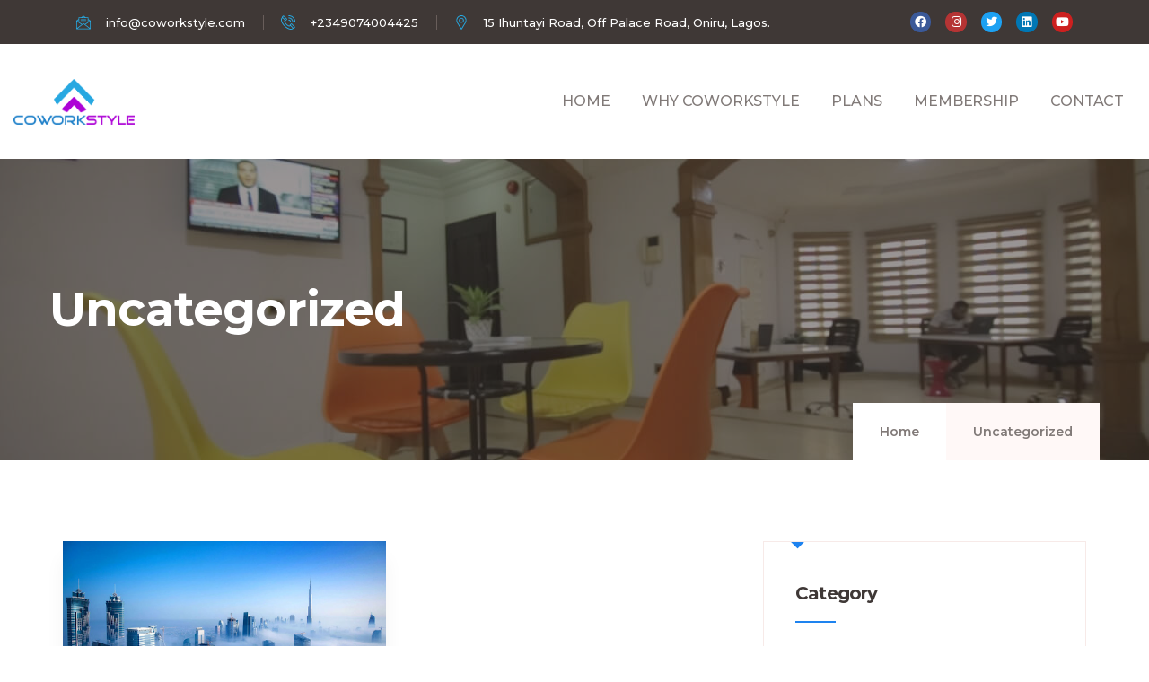

--- FILE ---
content_type: text/css; charset=utf-8
request_url: https://www.coworkstyle.com/wp-content/cache/min/1/wp-content/themes/codesk/js/owl-carousel/assets/owl.carousel.css?ver=1724236390
body_size: 775
content:
.owl-carousel .animated{-webkit-animation-duration:1000ms;animation-duration:1000ms;-webkit-animation-fill-mode:both;animation-fill-mode:both}.owl-carousel .owl-animated-in{z-index:0}.owl-carousel .owl-animated-out{z-index:1}.owl-carousel .fadeOut{-webkit-animation-name:fadeOut;animation-name:fadeOut}@-webkit-keyframes fadeOut{0%{opacity:1}100%{opacity:0}}@keyframes fadeOut{0%{opacity:1}100%{opacity:0}}.owl-height{-webkit-transition:height 500ms ease-in-out;-moz-transition:height 500ms ease-in-out;-ms-transition:height 500ms ease-in-out;-o-transition:height 500ms ease-in-out;transition:height 500ms ease-in-out}.owl-carousel,.flex-control-nav,.ctf-tweets{display:none;width:100%;-webkit-tap-highlight-color:transparent;position:relative;z-index:1}.owl-carousel .owl-stage,.flex-control-nav .owl-stage,.ctf-tweets .owl-stage{position:relative;-ms-touch-action:pan-Y}.owl-carousel .owl-stage:after,.ctf-tweets .owl-stage:after{content:".";display:block;clear:both;visibility:hidden;line-height:0;height:0}.owl-carousel .owl-stage-outer,.flex-control-nav .owl-stage-outer,.ctf-tweets .owl-stage-outer{position:relative;overflow:hidden;-webkit-transform:translate3d(0,0,0)}.owl-carousel .owl-item,.flex-control-nav .owl-item,.ctf-tweets .owl-item{position:relative;min-height:1px;float:left;-webkit-backface-visibility:hidden;-webkit-tap-highlight-color:transparent;-webkit-touch-callout:none}.owl-carousel .owl-item img,.ctf-tweets .owl-item img{display:block;width:100%;-webkit-transform-style:preserve-3d}.owl-carousel .owl-nav.disabled,.owl-carousel .owl-dots.disabled,.ctf-tweets .owl-nav.disabled,.ctf-tweets .owl-dots.disabled{display:none}.owl-carousel .owl-nav .owl-prev,.owl-carousel .owl-nav .owl-next,.owl-carousel .owl-dot .flex-control-nav .owl-nav .owl-prev,.flex-control-nav .owl-nav .owl-next,.flex-control-nav .owl-dot,.ctf-tweets .owl-nav .owl-prev,.ctf-tweets .owl-nav .owl-next,.ctf-tweets .owl-dot{cursor:pointer;cursor:hand;-webkit-user-select:none;-khtml-user-select:none;-moz-user-select:none;-ms-user-select:none;user-select:none}.owl-carousel.owl-loaded,.flex-control-nav.owl-loaded,.ctf-tweets.owl-loaded{display:block}.owl-carousel.owl-loading,.flex-control-nav.owl-loading,.ctf-tweets.owl-loading{opacity:0;display:block}.owl-carousel.owl-hidden,.flex-control-nav.owl-hidden,.ctf-tweets.owl-hidden{opacity:0}.owl-carousel.owl-refresh .owl-item,.ctf-tweets.owl-refresh .owl-item{display:none}.owl-carousel.owl-drag .owl-item,.ctf-tweets.owl-drag .owl-item{-webkit-user-select:none;-moz-user-select:none;-ms-user-select:none;user-select:none}.owl-carousel.owl-grab,.ctf-tweets.owl-grab{cursor:move;cursor:-webkit-grab;cursor:-o-grab;cursor:-ms-grab;cursor:grab}.owl-carousel.owl-rtl,.ctf-tweets.owl-rtl{direction:rtl}.owl-carousel.owl-rtl .owl-item,.ctf-tweets.owl-rtl .owl-item{float:right}.no-js .owl-carousel,.no-js .ctf-tweets{display:block}.owl-carousel .owl-item .owl-lazy,.ctf-tweets .owl-item .owl-lazy{opacity:0;-webkit-transition:opacity 400ms ease;-moz-transition:opacity 400ms ease;-ms-transition:opacity 400ms ease;-o-transition:opacity 400ms ease;transition:opacity 400ms ease}.owl-carousel .owl-item img,.ctf-tweets .owl-item img{transform-style:preserve-3d}.owl-carousel .owl-video-wrapper,.ctf-tweets .owl-video-wrapper{position:relative;height:100%;background:#000}.owl-carousel .owl-video-play-icon,.ctf-tweets .owl-video-play-icon{position:absolute;height:80px;width:80px;left:50%;top:50%;margin-left:-40px;margin-top:-40px;background:url(../../../../../../../../../themes/codesk/js/owl-carousel/assets/owl.video.play.png) no-repeat;cursor:pointer;z-index:1;-webkit-backface-visibility:hidden;-webkit-transition:scale 100ms ease;-moz-transition:scale 100ms ease;-ms-transition:scale 100ms ease;-o-transition:scale 100ms ease;transition:scale 100ms ease}.owl-carousel .owl-video-play-icon:hover,.ctf-tweets .owl-video-play-icon:hover{-webkit-transition:scale(1.3,1.3);-moz-transition:scale(1.3,1.3);-ms-transition:scale(1.3,1.3);-o-transition:scale(1.3,1.3);transition:scale(1.3,1.3)}.owl-carousel .owl-video-playing .owl-video-tn,.owl-carousel .owl-video-playing .owl-video-play-icon,.ctf-tweets .owl-video-playing .owl-video-tn,.ctf-tweets .owl-video-playing .owl-video-play-icon{display:none}.owl-carousel .owl-video-tn,.ctf-tweets .owl-video-tn{opacity:0;height:100%;background-position:center center;background-repeat:no-repeat;-webkit-background-size:contain;-moz-background-size:contain;-o-background-size:contain;background-size:contain;-webkit-transition:opacity 400ms ease;-moz-transition:opacity 400ms ease;-ms-transition:opacity 400ms ease;-o-transition:opacity 400ms ease;transition:opacity 400ms ease}.owl-carousel .owl-video-frame,.ctf-tweets .owl-video-frame{position:relative;z-index:1;height:100%;width:100%}

--- FILE ---
content_type: text/css; charset=utf-8
request_url: https://www.coworkstyle.com/wp-content/cache/min/1/wp-content/themes/codesk/css/skins/blue/woocommerce.css?ver=1724236390
body_size: 9437
content:
@charset "UTF-8";@font-face{font-display:swap;font-family:'star';src:url(../../../../../../../../../themes/codesk/fonts/woocommerce/star.eot);src:url("../../../../../../../../../themes/codesk/fonts/woocommerce/star.eot?#iefix") format("embedded-opentype"),url("../../../../../../../../../themes/codesk/fonts/woocommerce/star.svg#star") format("svg"),url(../../../../../../../../../themes/codesk/fonts/woocommerce/star.woff) format("woff"),url(../../../../../../../../../themes/codesk/fonts/woocommerce/star.ttf) format("truetype");font-weight:400;font-style:normal}@font-face{font-display:swap;font-family:'WooCommerce';src:url(../../../../../../../../../themes/codesk/fonts/woocommerce/WooCommerce.eot);src:url("../../../../../../../../../themes/codesk/fonts/woocommerce/WooCommerce.eot?#iefix") format("embedded-opentype"),url("../../../../../../../../../themes/codesk/fonts/woocommerce/WooCommerce.svg#WooCommerce") format("svg"),url(../../../../../../../../../themes/codesk/fonts/woocommerce/WooCommerce.woff) format("woff"),url(../../../../../../../../../themes/codesk/fonts/woocommerce/WooCommerce.ttf) format("truetype");font-weight:400;font-style:normal}.product-block .star-rating{background:url(../../../../../../../../../themes/codesk/images/rating-unactive.png) left center no-repeat transparent;width:69px;height:15px;position:relative;z-index:11}.product-block .star-rating:after,.product-block .star-rating:before{content:none}.product-block .star-rating span{background:url(../../../../../../../../../themes/codesk/images/rating-active.png) left center no-repeat transparent;height:15px;position:relative;z-index:99;padding:0!important;text-indent:-99px}.product-block .star-rating span:after,.product-block .star-rating span:before{content:none}.woocommerce-input-wrapper{width:100%;display:block}.input-text{display:block;width:100%;height:38px;padding:15px;font-size:.875rem;line-height:1.8;color:#495057;background-color:#fff;background-image:none;border:1px solid #F7EAE8;-webkit-box-shadow:inset 0 1px 1px rgba(0,0,0,0);box-shadow:inset 0 1px 1px rgba(0,0,0,0);-webkit-transition:border-color ease-in-out 0.15s,box-shadow ease-in-out 0.15s;-webkit-transition:border-color ease-in-out 0.15s,-webkit-box-shadow ease-in-out 0.15s;transition:border-color ease-in-out 0.15s,-webkit-box-shadow ease-in-out 0.15s;transition:border-color ease-in-out 0.15s,box-shadow ease-in-out 0.15s;transition:border-color ease-in-out 0.15s,box-shadow ease-in-out 0.15s,-webkit-box-shadow ease-in-out 0.15s;-moz-transition:border-color ease-in-out 0.15s,box-shadow ease-in-out 0.15s;-ms-transition:border-color ease-in-out 0.15s,box-shadow ease-in-out 0.15s}.input-text:focus{border-color:#ccc;outline:0;-webkit-box-shadow:inset 0 1px 1px rgba(0,0,0,.075),0 0 8px rgba(204,204,204,.6);box-shadow:inset 0 1px 1px rgba(0,0,0,.075),0 0 8px rgba(204,204,204,.6)}.input-text::-moz-placeholder{color:#ccc;opacity:1}.input-text:-ms-input-placeholder{color:#ccc}.input-text::-webkit-input-placeholder{color:#ccc}.input-text[disabled],.input-text[readonly],fieldset[disabled] .input-text{cursor:not-allowed;background-color:#ccc;opacity:1}textarea.input-text{height:120px}.select2-container>.select2-choice{border:1px solid #F7EAE8!important;border-radius:4px!important;padding:10px!important;font-size:.875rem;line-height:1.8}.form-row label{font-weight:400}.form-row .checkbox,.form-row .input-radio{margin-bottom:0;margin-top:0;margin-left:20px}.form-row input[type="checkbox"]{float:left;margin-top:7px}.shop_table{width:100%}.shop_table tr{border-bottom:solid 1px #dee2e6;font-weight:400}.shop_table th,.shop_table td{padding:10px 15px}.button.loading:before,#submit.loading:before{content:"";left:0;right:0;bottom:0;top:0;margin:auto;width:100%;height:100%;position:absolute;background:url(../../../../../../../../../themes/codesk/images/preloader.gif) center no-repeat transparent}.clear-all:hover{text-decoration:none!important}p.demo_store{top:0;position:fixed;left:0;right:0;width:100%;height:auto;text-align:center;font-size:18px;padding:.5em 0;z-index:99998;border:1px solid #eac7c2;-webkit-box-shadow:0,0,0,3px,rgba(255,255,255,.2);box-shadow:0,0,0,3px,rgba(255,255,255,.2)}.admin-bar p.demo_store{top:28px}.wc-forward:after,.wc-forward a:after{content:"\f061";font-family:"FontAwesome";margin:0 0 0 5px}.wc-backward:before,.wc-backward a:before{content:"\f060";font-family:"FontAwesome";margin:0 5px 0 0}.woocommerce-tab-product-nav{overflow-x:auto}.woocommerce-tabs{margin:0;text-align:center}.woocommerce-tabs .nav-tabs{margin:0 auto;padding-bottom:10px;border:none}.woocommerce-tabs .nav-tabs>li{padding-right:10px;display:inline-block}.woocommerce-tabs .nav-tabs>li>a{font-size:20px;position:relative;font-weight:600;background:none!important;line-height:-1px}.woocommerce-tabs .nav-tabs>li:last-child{padding-right:0}.woocommerce-tabs .nav-tabs>li.active>a{background:none!important;color:#1E83EF}.woocommerce-tabs .panel{margin:0}.woocommerce-tabs table{margin:0}.woocommerce-tabs .tab-content{padding:15px 0 0;text-align:left}.woocommerce-tabs .tab-title,.woocommerce-tabs #reviews #comments>h2,.woocommerce-tab-product-info #reviews .woocommerce-tabs #comments>h2{font-size:18px;text-transform:capitalize;font-weight:600;margin:0 0 20px}.woocommerce-tabs .star-rating{width:6em;height:1.2em;float:right;overflow:hidden;position:relative;font-size:1.1em;font-family:'star'}.woocommerce-tabs .star-rating:before{top:0;content:"\73\73\73\73\73";color:#eac7c2;float:left;left:0;position:absolute}.woocommerce-tabs .star-rating span{overflow:hidden;float:left;left:0;top:0;position:absolute;padding-top:1.5em}.woocommerce-tabs .star-rating span:before{content:"\53\53\53\53\53";top:0;position:absolute;left:0}.woocommerce-tabs #reviews h2 small{float:right;line-height:21px;margin:10px 0 0 0}.woocommerce-tabs #reviews h2 small a{text-decoration:none}.woocommerce-tabs #reviews #comment{height:75px;width:100%}.woocommerce-tabs #reviews #comments{margin:0}.woocommerce-tabs #reviews #comments .add_review:before,.woocommerce-tabs #reviews #comments .add_review:after{content:" ";display:table}.woocommerce-tabs #reviews #comments .add_review:after{clear:both}.woocommerce-tabs #reviews #comments ol.commentlist{padding:0;margin:0;list-style:none;margin:0;width:100%;background:none;list-style:none}.woocommerce-tabs #reviews #comments ol.commentlist:before,.woocommerce-tabs #reviews #comments ol.commentlist:after{content:" ";display:table}.woocommerce-tabs #reviews #comments ol.commentlist:after{clear:both}.woocommerce-tabs #reviews #comments ol.commentlist li{padding:0;margin:0 0 20px;border:0;position:relative;border:0}.woocommerce-tabs #reviews #comments ol.commentlist li img.avatar{padding:3px;background:#fff;border:1px solid #F7EAE8;position:absolute;left:0;top:50%;margin-top:-40px}.woocommerce-tabs #reviews #comments ol.commentlist li .comment-text{margin-left:70px;border:1px solid #F7EAE8;border-radius:4px;-webkit-border-radius:4px;-moz-border-radius:4px;-ms-border-radius:4px;-o-border-radius:4px;padding:1em 1em 0}.woocommerce-tabs #reviews #comments ol.commentlist li .comment-text:before,.woocommerce-tabs #reviews #comments ol.commentlist li .comment-text:after{content:" ";display:table}.woocommerce-tabs #reviews #comments ol.commentlist li .comment-text:after{clear:both}.woocommerce-tabs #reviews #comments ol.commentlist li .comment-text p{margin:0 0 1em}.woocommerce-tabs #reviews #comments ol.commentlist ul.children{list-style:none;margin:20px 0 0 50px}.woocommerce-tabs #reviews #comments ol.commentlist ul.children .star-rating{display:none}.woocommerce-tabs #reviews #comments ol.commentlist #respond{border:1px solid #f3e0dd;border-radius:4px;-webkit-border-radius:4px;-moz-border-radius:4px;-ms-border-radius:4px;-o-border-radius:4px;padding:1em 1em 0 0;margin:20px 0 0 50px}.woocommerce-tabs #reviews #comments ol.commentlist .comment-image{display:block}.woocommerce-tabs #reviews #comments ol.commentlist .comment-image img{width:100%;height:100%}.woocommerce-tabs #reviews #comments .commentlist>li:before{content:""}.woocommerce-tab-product-info h2{font-size:14px;text-transform:uppercase;margin:10px 0 20px}.woocommerce-tab-product-info .star-rating{width:6em;height:1.2em;float:right;overflow:hidden;position:relative;font-size:1.1em;font-family:'star'}.woocommerce-tab-product-info .star-rating:before{top:0;content:"\73\73\73\73\73";color:#eac7c2;float:left;left:0;position:absolute}.woocommerce-tab-product-info .star-rating span{overflow:hidden;float:left;left:0;top:0;position:absolute;padding-top:1.5em}.woocommerce-tab-product-info .star-rating span:before{content:"\53\53\53\53\53";top:0;position:absolute;left:0}.woocommerce-tab-product-info #reviews h2 small{float:right;line-height:21px;margin:10px 0 0 0}.woocommerce-tab-product-info #reviews h2 small a{text-decoration:none}.woocommerce-tab-product-info #reviews #comment{height:75px;width:100%}.woocommerce-tab-product-info #reviews #comments{margin:0}.woocommerce-tab-product-info #reviews #comments .add_review:before,.woocommerce-tab-product-info #reviews #comments .add_review:after{content:" ";display:table}.woocommerce-tab-product-info #reviews #comments .add_review:after{clear:both}.woocommerce-tab-product-info #reviews #comments ol.commentlist{padding:0;margin:0;list-style:none;margin:0;width:100%;background:none;list-style:none}.woocommerce-tab-product-info #reviews #comments ol.commentlist:before,.woocommerce-tab-product-info #reviews #comments ol.commentlist:after{content:" ";display:table}.woocommerce-tab-product-info #reviews #comments ol.commentlist:after{clear:both}.woocommerce-tab-product-info #reviews #comments ol.commentlist li{padding:0;margin:0 0 20px;border:0;position:relative;border:0}.woocommerce-tab-product-info #reviews #comments ol.commentlist li img.avatar{padding:3px;background:#fff;border:1px solid #F7EAE8;position:absolute;left:0;top:50%;margin-top:-40px}.woocommerce-tab-product-info #reviews #comments ol.commentlist li .comment-text{margin-left:70px;border:1px solid #F7EAE8;border-radius:4px;-webkit-border-radius:4px;-moz-border-radius:4px;-ms-border-radius:4px;-o-border-radius:4px;padding:1em 1em 0}.woocommerce-tab-product-info #reviews #comments ol.commentlist li .comment-text:before,.woocommerce-tab-product-info #reviews #comments ol.commentlist li .comment-text:after{content:" ";display:table}.woocommerce-tab-product-info #reviews #comments ol.commentlist li .comment-text:after{clear:both}.woocommerce-tab-product-info #reviews #comments ol.commentlist li .comment-text p{margin:0 0 1em}.woocommerce-tab-product-info #reviews #comments ol.commentlist ul.children{list-style:none;margin:20px 0 0 50px}.woocommerce-tab-product-info #reviews #comments ol.commentlist ul.children .star-rating{display:none}.woocommerce-tab-product-info #reviews #comments ol.commentlist #respond{border:1px solid #f3e0dd;border-radius:4px;-webkit-border-radius:4px;-moz-border-radius:4px;-ms-border-radius:4px;-o-border-radius:4px;padding:1em 1em 0 0;margin:20px 0 0 50px}.woocommerce-tab-product-info #reviews #comments ol.commentlist .comment-image{display:block}.woocommerce-tab-product-info #reviews #comments ol.commentlist .comment-image img{width:100%;height:100%}.woocommerce-tab-product-info #reviews #comments .commentlist>li:before{content:""}.woocommerce-tab-product-info .submit{background:#1E83EF;padding:5px 20px;font-weight:400;font-size:16px;text-transform:uppercase;color:#fff;border:none;-webkit-transition:all 0.35s;transition:all 0.35s;-moz-transition:all 0.35s;-ms-transition:all 0.35s}.woocommerce-tab-product-info .submit:hover{background:#3F3836;color:#fff}#woo-accordion{margin:0}#woo-accordion .panel{border:none}#woo-accordion .panel .panel-heading{background:#fff;padding:15px 30px}#woo-accordion .panel .panel-heading a{color:#3F3836;font-size:14px;font-weight:700;text-transform:uppercase}#woo-accordion .panel .panel-heading a.collapsed{color:#858585}#respond .form-submit input{left:auto}#respond textarea{-webkit-box-sizing:border-box;box-sizing:border-box}#respond p.stars{position:relative;padding:6px 0}#respond p.stars a{display:inline-block;vertical-align:middle;font-weight:700;text-indent:-9999px;position:relative;margin-right:1em}.lt-ie8 #respond p.stars a{display:inline;zoom:1}#respond p.stars a:last-child{border-right:0}#respond p.stars a.star-1,#respond p.stars a.star-2,#respond p.stars a.star-3,#respond p.stars a.star-4,#respond p.stars a.star-5{border-right:1px solid #F7EAE8}#respond p.stars a.star-1:after,#respond p.stars a.star-2:after,#respond p.stars a.star-3:after,#respond p.stars a.star-4:after,#respond p.stars a.star-5:after{top:0;font-family:"WooCommerce";text-indent:0;position:absolute;left:0}#respond p.stars a.star-1{width:2em}#respond p.stars a.star-1:after{content:"\e021"}#respond p.stars a.star-1:hover:after,#respond p.stars a.star-1.active:after{content:"\e020"}#respond p.stars a.star-2{width:3em}#respond p.stars a.star-2:after{content:"\e021\e021"}#respond p.stars a.star-2:hover:after,#respond p.stars a.star-2.active:after{content:"\e020\e020"}#respond p.stars a.star-3{width:4em}#respond p.stars a.star-3:after{content:"\e021\e021\e021"}#respond p.stars a.star-3:hover:after,#respond p.stars a.star-3.active:after{content:"\e020\e020\e020"}#respond p.stars a.star-4{width:5em}#respond p.stars a.star-4:after{content:"\e021\e021\e021\e021"}#respond p.stars a.star-4:hover:after,#respond p.stars a.star-4.active:after{content:"\e020\e020\e020\e020"}#respond p.stars a.star-5{width:6em;border:0}#respond p.stars a.star-5:after{content:"\e021\e021\e021\e021\e021"}#respond p.stars a.star-5:hover:after,#respond p.stars a.star-5.active:after{content:"\e020\e020\e020\e020\e020"}.quantity{width:auto;position:relative;margin:0 auto;overflow:hidden;zoom:1;display:inline-block;float:left}.quantity input.qty{float:left;width:56px;height:56px;text-align:center;border-bottom-right-radius:0;border-top-right-radius:0;border-bottom-left-radius:0;border-top-left-radius:0;padding:0;font-weight:600;border:1px solid #F7EAE8}.quantity input.qty:focus:focus{border-color:#ccc;outline:0;-webkit-box-shadow:inset 0 1px 1px rgba(0,0,0,.075),0 0 8px rgba(204,204,204,.6);box-shadow:inset 0 1px 1px rgba(0,0,0,.075),0 0 8px rgba(204,204,204,.6)}.quantity .qty-adjust{float:left;border:1px solid #F7EAE8;border-left:0}.quantity .qty-plus,.quantity .qty-minus{background:#fff;width:28px;height:27px;display:block;padding:0;margin:0;vertical-align:text-top;text-decoration:none;overflow:visible;text-decoration:none;cursor:pointer;line-height:26px;font-size:14px;font-weight:700;color:#817a78;text-align:center}.quantity .qty-plus{border-bottom:1px solid #F7EAE8}.form-row:before,.form-row:after{content:" ";display:table}.form-row:after{clear:both}.form-row label.hidden{visibility:hidden}.form-row label.inline{display:inline}.form-row label{display:block}.form-row select{cursor:pointer}.form-row .required{border:0}.form-row .input-text{width:100%}.form-row.form-row-first{width:47%;float:left}.form-row.form-row-last{width:47%;float:right}.form-row.form-row-wide{clear:both}.product-quantity .input-text{padding:10px}.i-am-new li{background-image:none!important;background-color:#fff!important;border-radius:0px!important}.i-am-new li .noty_message{padding:20px 0!important}.onsale{top:10px;right:10px;z-index:99!important;line-height:24px;text-align:center;color:#fff;background:#F64444;font-size:14px;font-weight:400;padding:0 10px;text-transform:uppercase;position:absolute}.star-rating{margin:auto;overflow:hidden;position:relative;width:6em;height:1.2em;line-height:1.2em;font-family:'star';font-size:1.1em}.star-rating:before{content:"\73\73\73\73\73";color:#3F3836;float:left;top:0;left:0;position:absolute;letter-spacing:3px}.star-rating span{overflow:hidden;float:left;top:0;left:0;position:absolute;padding-top:1.5em}.star-rating span:before{content:"\53\53\53\53\53";top:0;position:absolute;left:0;color:#FFD20F;letter-spacing:3px}.minibasket{position:relative}.minibasket .cart-icon{width:32px;height:32px;background:url(../../../../../../../../../themes/codesk/images/icon-cart.png) no-repeat center center transparent;display:inline-block;margin-bottom:-5px}.minibasket .mini-cart-items{position:absolute;top:0;left:25px;z-index:1;border-radius:2px;-webkit-border-radius:2px;-moz-border-radius:2px;-ms-border-radius:2px;-o-border-radius:2px;font-size:11px;width:18px;height:18px;text-align:center;margin-right:10px}.minibasket .mini-cart-button{margin-left:5px;text-transform:uppercase;font-weight:700;font-size:12px;color:#fff}.minibasket .mini-cart-button .amount{display:none}.minibasket ul{padding:0;margin:0}.minibasket ul li{list-style:none;display:table;width:100%;position:relative}.minibasket img{max-width:80px}.minibasket .dropdown-menu{padding:20px;width:380px;right:0;left:auto}.minibasket .dropdown-menu .buttons{text-align:center;margin-top:30px}.minibasket .dropdown-menu .buttons>a{font-size:12px!important}.minibasket .media-heading{font-weight:400;font-size:.875rem}.minibasket .remove{position:absolute;top:28%;right:0}.minibasket .media-body{padding-right:0}.minibasket.light .mini-cart-button *{color:#fff}.minibasket.light i{color:#1E83EF}.minibasket.border-cart .cart-icon{border-right:1px solid rgba(255,255,255,.1);margin-right:10px}.minibasket.border-cart .mini-cart-button i{font-size:18px}.hidden-title .minibasket .cart-title,.hidden-title .minibasket .mini-cart-items{display:none}.hidden-title .mini-cart-button{width:40px;height:40px;position:relative;top:-38px;display:block;left:0}.style-light .mini-cart-button{color:#3F3836}.style-dark .cart-icon{background:url(../../../../../../../../../themes/codesk/images/icon-cart-white.png) no-repeat center center transparent}.rtl .minibasket .dropdown-menu{left:0!important;right:auto}.place-order{padding:30px}.yith-wcwl-add-to-wishlist{margin:0!important}.yith-wcwl-add-button>a i,.wishlist_table .add_to_cart.button i{margin:0!important}.woocommerce table.wishlist_table,.woocommerce table.wishlist_table .wishlist-in-stock{font-size:14px!important}.yith-wcwl-share ul{padding:0;margin:0;list-style:none}ul.yith_magnifier_gallery li{float:left}ul.yith_magnifier_gallery li a{margin-top:16px}ul.display,ul#shipping_method,ul.payment_methods{padding:0;margin:0;list-style:none}ul.payment_methods li{margin-bottom:15px}ul.payment_methods li label{display:block;margin-bottom:5px}ul.products-list{padding:0;margin:0;list-style:none;margin-bottom:15px}ul.page-numbers{margin:0;float:left}ul.page-numbers li>*{margin:0}form.variations_form{width:100%;margin:0!important;padding:0 20px}table.variations{border:none;width:100%}table.variations td{border:none;padding:0;vertical-align:middle;padding-top:20px}table.variations select{vertical-align:top;z-index:2;border:none;border:1px solid #F7EAE8;outline:none;display:inline-block;-webkit-appearance:none;-moz-appearance:none;text-indent:.01px;text-overflow:'';appearance:none;cursor:pointer;background-color:transparent!important;border-radius:0;width:100%;height:50px;background-position:calc(100% - 20px) center}table.variations td.label{width:80px;vertical-align:top}table.variations td.label label{padding-top:8px;text-transform:capitalize;font-size:16px;font-weight:700}table.variations td.value{position:relative}table.variations td.value:after{content:"\f107";font-family:"FontAwesome";font-weight:400;font-style:normal;font-size:14px;opacity:.7;position:absolute;top:32px;right:12px;pointer-events:none}table.variations a.reset_variations{color:#1E83EF!important;display:none}.single-product .main-page-content{padding:70px 0 0}.single-product .social-networks{padding-left:20px;width:100%;float:left;margin-top:30px;list-style:none}.single-product .social-networks>li{float:left;margin-right:20px}.single-product .social-networks>li a{font-size:20px}.single-product .social-networks>li a i{font-size:22px}.single-product .social-networks>li a:hover{color:#1E83EF}.single-product .social-networks>li:last-child{margin-right:0}.single-product .product_image_wrapper>.column-inner{padding-right:50px}@media (max-width:1199.98px){.single-product .product_image_wrapper>.column-inner{padding-right:0}}.single-product .image_frame{position:relative;text-align:center;border:1px solid rgba(0,0,0,.08)}.single-product .image_frame .woocommerce-product-gallery__trigger{position:absolute;top:15px;right:15px;z-index:99;width:38px;height:38px;background:#fff;-webkit-box-shadow:2px 2px 2px 0 rgba(0,0,0,.1);box-shadow:2px 2px 2px 0 rgba(0,0,0,.1);text-align:center}.single-product .image_frame .woocommerce-product-gallery__trigger:after{content:'\e933';font-family:'gva-icon';position:absolute;top:0;left:0;z-index:1;font-size:16px;width:100%;line-height:40px}.single-product .image_frame .woocommerce-product-gallery__trigger img{display:none!important}.single-product .image_frame .woocommerce-product-gallery__trigger:hover{background:#1E83EF;color:#fff}.single-product .image_frame .onsale{position:absolute;top:0;left:0;right:auto;z-index:99;background:#1E83EF;display:inline-block;padding:5px 10px;color:#fff}.single-product .image_frame .flex-control-nav{padding:0;margin:20px 0 0;list-style-type:none}.single-product .image_frame .flex-control-nav:before,.single-product .image_frame .flex-control-nav:after{content:" ";display:table}.single-product .image_frame .flex-control-nav:after{clear:both}.single-product .image_frame .flex-control-nav .owl-item{text-align:center}.single-product .image_frame .flex-control-nav .owl-item img{opacity:.6;filter:alpha(opacity=60);border:1px solid transparent;-webkit-transition:all 0.35s;transition:all 0.35s;-moz-transition:all 0.35s;-ms-transition:all 0.35s}.single-product .image_frame .flex-control-nav .owl-item img:hover,.single-product .image_frame .flex-control-nav .owl-item img:focus{background:none;cursor:pointer;opacity:1;filter:alpha(opacity=100)}.single-product .image_frame .flex-control-nav .owl-item img.flex-active{border:1px solid #1E83EF;opacity:1;filter:alpha(opacity=100)}.single-product .woocommerce-product-gallery__image{display:none}.single-product .woocommerce-product-gallery--with-images .woocommerce-product-gallery__image{display:block!important}.single-product .breadcrumb{background:none}.single-product .product-single-main>div{background:#fff;margin-bottom:30px}.single-product .product-single-main .out-of-stock{margin-bottom:62px}.single-product .product-single-main .menu-single-product{margin-bottom:15px}.single-product .product-single-main .menu-single-product:before,.single-product .product-single-main .menu-single-product:after{content:" ";display:table}.single-product .product-single-main .menu-single-product:after{clear:both}@media (max-width:991.98px){.single-product .product-single-main .menu-single-product{margin-top:30px}}.single-product .product-single-main .menu-single-product>a{width:42px;height:42px;color:#aaa;background:#F8F8F8;float:left;margin-left:5px;line-height:48px;text-align:center}.single-product .product-single-main .menu-single-product>a:hover{color:#262626}.single-product .product-single-main.product-type-grouped form.cart{width:100%;margin:0 0 60px;position:relative}.single-product .product-single-main.product-type-grouped table.group_table tr{border-top:1px solid #ccc}.single-product .product-single-main.product-type-grouped table.group_table tr td{text-align:left;line-height:1;border:none;width:42%;vertical-align:middle;height:auto;margin:0 0 10px;padding:15px;border:1px solid #F7EAE8}.single-product .product-single-main.product-type-grouped table.group_table tr td:first-child{width:15%}.single-product .product-single-main.product-type-grouped table.group_table tr td .quantity{margin:0}.single-product .product-single-main.product-type-grouped table.group_table tr td.label,.single-product .product-single-main.product-type-grouped table.group_table tr td label{width:50%;display:table-cell!important;white-space:normal}.single-product .product-single-main.product-type-grouped table.group_table tr td.label a,.single-product .product-single-main.product-type-grouped table.group_table tr td label a{line-height:22px;font-size:16px;font-weight:500}.single-product .product-single-main.product-type-grouped table.group_table tr td.label a:hover,.single-product .product-single-main.product-type-grouped table.group_table tr td label a:hover{color:#1E83EF}.single-product .product-single-main.product-type-grouped .single_add_to_cart_button{position:absolute;top:100%;left:0}.single-product .product-single-main.product-type-grouped .yith-wcwl-add-to-wishlist{position:relative;left:150px;top:-60px}.single-product .product-single-main.product-type-grouped a.compare{left:150px;top:-60px}.single-product .product-single-main.product-type-grouped .product_meta{margin-top:10px}.single-product .product-single-main.product-type-variable .yith-wcwl-add-to-wishlist{left:242px;position:relative;top:-42px}.single-product .product-single-main.product-type-variable .yith-wcwl-add-to-wishlist{left:242px;position:relative;margin-top:-42px}.single-product .product-single-main.product-type-variable a.compare.button{left:242px;position:relative;margin-top:-42px}.single-product .product-single-main.product-type-variable .wc-variation-selection-needed{cursor:no-drop;background:#AAAAAA!important}.single-product .product-single-main.product-type-variable .single_add_to_cart_button{margin-left:20px}.single-product .product-single-main.product-type-simple .quantity{float:left;display:inline-block;margin:0 20px 0 0}.single-product .swiper-wrapper,.single-product .swiper-slide{height:auto!important}@media (max-width:991.98px){.single-product .product_thumbnails{display:none}}.single-product .product_thumbnails_swiper_container{overflow:hidden;margin-top:20px}.single-product .swiper-wrapper .swiper-slide{padding:0 7px;opacity:.6;filter:alpha(opacity=60)}.single-product .swiper-wrapper .swiper-slide:first-child{opacity:1;filter:alpha(opacity=100)}@media (max-width:991.98px){.single-product #product-images-carousel .owl-nav{display:none}}.single-product .column-inner .clear{display:none}.single-product .entry-summary>.column-inner>*{float:left;width:100%;text-align:left!important}.single-product .entry-summary>.column-inner>*:before,.single-product .entry-summary>.column-inner>*:after{content:" ";display:table}.single-product .entry-summary>.column-inner>*:after{clear:both}.single-product .entry-summary .wcppec-checkout-buttons{margin-bottom:0}.single-product .entry-summary .product_title{font-size:24px;color:#3f3836;font-weight:600;margin:15px 0 10px;margin-top:0;letter-spacing:-1px}.single-product .entry-summary .woocommerce-product-rating{font-size:14px}.single-product .entry-summary .woocommerce-product-rating .star-rating{float:left;margin-right:10px;margin-top:2px;color:#898989}.single-product .entry-summary .woocommerce-product-rating .star-rating:before{color:#898989}.single-product .entry-summary .woocommerce-product-rating .woocommerce-review-link{color:#898989;position:relative;top:-2px}.single-product .entry-summary .woocommerce-product-rating .woocommerce-review-link:hover{color:#1E83EF}.single-product .entry-summary .price{font-size:24px;font-weight:400;color:#1E83EF;margin:18px 0 16px}.single-product .entry-summary .price del{font-size:16px;font-weight:400;color:#999!important}.single-product .entry-summary .price ins{text-decoration:none}.single-product .entry-summary .quantity input.qty{width:60px;height:42px}.single-product .product-single-inner div[itemprop*='description']{margin-bottom:34px;font-size:16px;line-height:30px}.single-product .product-single-inner .single-product-cart{float:left}.single-product .product-single-inner .single-product-cart .cart .quantity,.single-product .product-single-inner .single-product-cart .cart .add-cart{float:left}.single-product .product-single-inner .cart,.single-product .product-single-inner .add-cart{display:block;width:100%;margin-bottom:20px}.single-product .product-single-inner .cart:before,.single-product .product-single-inner .cart:after,.single-product .product-single-inner .add-cart:before,.single-product .product-single-inner .add-cart:after{content:" ";display:table}.single-product .product-single-inner .cart:after,.single-product .product-single-inner .add-cart:after{clear:both}.single-product .product-single-inner .cart .button,.single-product .product-single-inner .add-cart .button{display:inline-block;height:42px;padding:0 20px;line-height:42px;background:#1E83EF;color:#fff;font-weight:600;text-transform:uppercase;font-size:12px;border:none;-webkit-transition:all 0.35s;transition:all 0.35s;-moz-transition:all 0.35s;-ms-transition:all 0.35s}.single-product .product-single-inner .cart .button:hover,.single-product .product-single-inner .add-cart .button:hover{background:#0e6acc;color:#fff}.single-product .product-single-inner .yith-wcwl-add-to-wishlist{width:42px;height:42px;display:inline-block;float:left}.single-product .product-single-inner .yith-wcwl-add-to-wishlist a{margin-left:20px;width:42px;height:42px;line-height:42px;display:inline-block;background:#1E83EF;text-indent:-9999px;margin:0;position:relative;color:#fff;-webkit-transition:all 0.35s;transition:all 0.35s;-moz-transition:all 0.35s;-ms-transition:all 0.35s;border-radius:3px;-webkit-border-radius:3px;-moz-border-radius:3px;-ms-border-radius:3px;-o-border-radius:3px}.single-product .product-single-inner .yith-wcwl-add-to-wishlist a:after{text-indent:0;text-align:center;font-family:"gva-icon";content:"\eddd";position:absolute;top:0;left:0;font-size:20px;line-height:42px;width:100%;height:100%}.single-product .product-single-inner .yith-wcwl-add-to-wishlist a:hover{background:#0e6acc;color:#fff}.single-product .product-single-inner .yith-wcwl-add-to-wishlist .yith-wcwl-wishlistexistsbrowse .feedback{display:none}.single-product .product-single-inner .yith-wcwl-add-to-wishlist .yith-wcwl-wishlistexistsbrowse a:after{content:""!important}.single-product .product-single-inner .yith-wcwl-add-to-wishlist .yith-wcwl-wishlistexistsbrowse.show .feedback,.single-product .product-single-inner .yith-wcwl-add-to-wishlist .yith-wcwl-wishlistaddedbrowse.show .feedback{display:none}.single-product .product-single-inner .yith-wcwl-add-to-wishlist .yith-wcwl-wishlistexistsbrowse.show a:after,.single-product .product-single-inner .yith-wcwl-add-to-wishlist .yith-wcwl-wishlistaddedbrowse.show a:after{content:""!important}.single-product .product-single-inner .yith-wcwl-add-to-wishlist .ajax-loading{position:absolute;top:10px;right:10px;z-index:9}.single-product .product-single-inner a.compare{margin-left:20px!important;display:inline-block;float:left;margin-left:20px;width:42px;height:42px;line-height:42px;background:#1E83EF;text-indent:-9999px;margin:0;position:relative;-webkit-transition:all 0.35s;transition:all 0.35s;-moz-transition:all 0.35s;-ms-transition:all 0.35s;border-radius:3px;-webkit-border-radius:3px;-moz-border-radius:3px;-ms-border-radius:3px;-o-border-radius:3px;color:transparent}.single-product .product-single-inner a.compare:after{text-indent:0;text-align:center;font-family:"gva-icon";content:"\eb0f";position:absolute;top:0;left:0;font-size:20px;line-height:42px;width:100%;height:100%;color:#fff}.single-product .product-single-inner a.compare:hover{color:#fff;background:#0e6acc}.single-product .product-single-inner form.cart .table-product-group td{width:26%;float:left;margin:0;padding:15px 2%}.single-product .product-single-inner form.cart .table-product-group td>*{width:100%}.single-product .product-single-inner form.cart .table-product-group td:first-child{border-left:0!important}.single-product .product-single-inner form.cart .table-product-group td.label{width:48%!important;min-height:85px;border-left:1px solid #F7EAE8;border-right:1px solid #F7EAE8}.single-product .product-single-inner form.cart .table-product-group td.label a{font-size:16px;font-weight:400;white-space:normal;line-height:24px}.single-product .product-single-inner form.cart .table-product-group td.label a:hover{color:#1E83EF}.single-product .product-single-inner form.cart .table-product-group td .price{margin-top:10px}.single-product .product-single-inner form.cart .add-cart button{height:38px;padding:0 30px;line-height:38px;background:#1E83EF;color:#fff;font-weight:400;text-transform:uppercase;font-size:20px;border:none;-webkit-transition:all 0.35s;transition:all 0.35s;-moz-transition:all 0.35s;-ms-transition:all 0.35s}.single-product .product-single-inner form.cart .add-cart button:hover{background:#0e6acc;color:#fff}.single-product .related-section{padding:30px 0 70px}.single-product .product_meta{margin-top:34px;width:100%;float:left}.single-product .product_meta:before,.single-product .product_meta:after{content:" ";display:table}.single-product .product_meta:after{clear:both}.single-product .product_meta>span{display:block;width:100%;float:left;margin-bottom:10px;color:#999}.single-product .product_meta>span a{color:#999}.single-product .product_meta>span a:hover{color:#1E83EF}.single-product .product_meta>span.sku_wrapper{display:none}.single-product .product_meta>span span.title{display:inline-block;font-weight:600;color:#3F3836;margin-right:6px}.single-product .woocommerce-tabs{padding-top:30px;border-top:1px solid #F7EAE8}.single-product .woocommerce-tabs .woocommerce-tabs-inner{margin:0 auto}table.cart img{width:80px}.woocommerce-info{padding:8px 20px;margin-bottom:10px;border:1px solid transparent;border-radius:0;background-color:#f5f5f5;border-color:#f5f5f5;color:#1E83EF}.woocommerce-info hr{border-top-color:#e8e8e8}.woocommerce-info .alert-link{color:#0e6acc}.woocommerce-info a{color:#1E83EF}.woocommerce-cart .wc-proceed-to-checkout{margin-top:30px}.woocommerce-account #rememberme{margin:12px 10px 0 0}.woocommerce-account .woocommerce{padding:0}.woocommerce-account .woocommerce-MyAccount-navigation{padding:0;border-bottom:1px solid #F7EAE8;padding-bottom:10px;margin-bottom:10px}.woocommerce-account .woocommerce-MyAccount-navigation:before,.woocommerce-account .woocommerce-MyAccount-navigation:after{content:" ";display:table}.woocommerce-account .woocommerce-MyAccount-navigation:after{clear:both}.woocommerce-account .woocommerce-MyAccount-navigation ul{padding:0;margin:0;width:100%;float:left}.woocommerce-account .woocommerce-MyAccount-navigation ul:before,.woocommerce-account .woocommerce-MyAccount-navigation ul:after{content:" ";display:table}.woocommerce-account .woocommerce-MyAccount-navigation ul:after{clear:both}.woocommerce-account .woocommerce-MyAccount-navigation ul>li{float:left;list-style:none;padding-right:15px}.woocommerce-account .woocommerce-MyAccount-navigation ul>li a{text-transform:uppercase;font-weight:600}.woocommerce-account .woocommerce-MyAccount-navigation ul>li.is-active a{color:#1E83EF}.order-review{border:10px solid #f5f5f5;-webkit-box-sizing:border-box;box-sizing:border-box;margin-top:8px;padding:40px 32px 22px}.woocommerce-checkout-payment{padding-top:20px}.woocommerce-checkout-payment div.form-row{padding:0 0 30px}.woocommerce-checkout .select2-selection{height:38px;border:1px solid #F7EAE8;padding-top:4px;border-radius:0;-webkit-box-shadow:0 0 2px 2px rgba(0,0,0,.02) inset;box-shadow:0 0 2px 2px rgba(0,0,0,.02) inset}.woocommerce-checkout .select2-selection.select2-selection--single .select2-selection__arrow{top:6px}.woocommerce-checkout .alert .alert_wrapper{padding:0}.wc_payment_method input{padding-top:4px;margin-top:12px;float:left}.wc_payment_method label{font-weight:600;color:#3F3836;margin-left:20px}.wc_payment_method label a,.wc_payment_method label img{display:block}.wc_payment_method.payment_method_paypal input#payment_method_paypal{margin-right:10px}.wc_payment_method.payment_method_paypal label{margin-left:0}.woocommerce #breadcrumb{color:#fff;font-weight:700}.woocommerce #breadcrumb a{color:#fff;font-weight:700}.woocommerce #breadcrumb a:hover{color:#1E83EF}.woocommerce-page .content-page-inner .woocommerce{background:#fff;margin-bottom:30px}.woocommerce-page .content-page-inner input.button,.woocommerce-page .content-page-inner a.button{font-size:18px;text-transform:capitalize;background:#1E83EF;color:#fff;font-weight:600;padding:0 30px;line-height:40px;position:relative;z-index:9;display:inline-block;-webkit-transition:all 0.35s!important;transition:all 0.35s!important;-moz-transition:all 0.35s!important;-ms-transition:all 0.35s!important;text-decoration:none;border:none}.woocommerce-page .content-page-inner input.button:hover,.woocommerce-page .content-page-inner a.button:hover{color:#fff;-webkit-box-shadow:0 5px 15px rgba(0,0,0,.2);box-shadow:0 5px 15px rgba(0,0,0,.2)}.woocommerce-page .content-page-inner .col2-set{margin-left:-15px;margin-right:-15px}.woocommerce-page .content-page-inner .col2-set:before,.woocommerce-page .content-page-inner .col2-set:after{content:" ";display:table}.woocommerce-page .content-page-inner .col2-set:after{clear:both}.woocommerce-page .content-page-inner .col2-set>div{padding-left:15px;padding-right:15px;width:50%;float:left;-webkit-box-flex:0;-ms-flex:0 0 50%;flex:0 0 50%;max-width:50%}.woocommerce-page.woocommerce-cart .actions{padding:15px!important}.woocommerce-page.woocommerce-cart .coupon{max-width:80%;margin:0 10px 0 0!important;margin-top:3px}.woocommerce-page.woocommerce-cart .coupon label{display:none}.woocommerce-page.woocommerce-cart .coupon input{border-radius:0;-webkit-border-radius:0;-moz-border-radius:0;-ms-border-radius:0;-o-border-radius:0;float:left;width:auto;margin-right:5px}.woocommerce-page.woocommerce-cart .coupon input#coupon_code{width:150px;height:40px}.woocommerce-page.woocommerce-cart button[name*="update_cart"]{float:right}.woocommerce-page.woocommerce-account .woocommerce-form__label-for-checkbox{margin-top:10px;float:left;width:100%;margin-bottom:0}.woocommerce-page.woocommerce-account .woocommerce-form__label-for-checkbox #rememberme{margin:8px 10px 0 0}.woocommerce-page.woocommerce-account .lost_password{margin-top:-10px}.woocommerce-page.woocommerce-account form.woocommerce-form .woocommerce-form-row{margin-bottom:20px}.shop_attributes td{vertical-align:middle}.shop_attributes td p{margin-bottom:0}.woocommerce-cart-form__contents thead tr th{color:#3F3836;border-bottom:0;font-weight:600;text-align:center}.woocommerce-cart-form__contents .woocommerce-cart-form__cart-item td{vertical-align:middle;text-align:center;color:#3F3836}.woocommerce-cart-form__contents .woocommerce-cart-form__cart-item td.product-remove{width:50px}.woocommerce-cart-form__contents .woocommerce-cart-form__cart-item td.product-remove a.remove{display:inline-block;width:30px;height:30px;background:#1E83EF;font-size:26px;line-height:28px;color:#fff}.woocommerce-cart-form__contents .woocommerce-cart-form__cart-item td.product-remove a.remove:hover{background:#3F3836;color:#fff}.woocommerce-cart-form__contents .product-thumbnail{text-align:center}.woocommerce-cart-form__contents .product-name{font-weight:700}.woocommerce-cart-form__contents .product-quantity{width:100px}.woocommerce-cart-form__contents .product-quantity .quantity{width:100%}.woocommerce-cart-form__contents .product-quantity .quantity input{width:100%;height:36px;text-align:center}.cart_totals table.shop_table{color:#3F3836}.shop-loop-title{font-size:16px;font-weight:600;overflow:hidden;line-height:26px;margin:0}.shop-loop-description{padding:5px 0}.shop-loop-actions .quickview,.shop-loop-actions .yith-wcwl-add-to-wishlist,.shop-loop-actions .yith-compare,.shop-loop-actions .add-to-cart{width:38px;height:38px;float:left;display:inline-block;background:#fff;text-indent:-9999px;margin:0;position:relative;z-index:999;border-top:1px solid #F7EAE8}.shop-loop-actions .quickview:first-child,.shop-loop-actions .yith-wcwl-add-to-wishlist:first-child,.shop-loop-actions .yith-compare:first-child,.shop-loop-actions .add-to-cart:first-child{border-top:none}.shop-loop-actions .quickview a,.shop-loop-actions .yith-wcwl-add-to-wishlist a,.shop-loop-actions .yith-compare a,.shop-loop-actions .add-to-cart a{width:38px;height:38px;display:block;color:#3F3836;border-radius:0;-webkit-border-radius:0;-moz-border-radius:0;-ms-border-radius:0;-o-border-radius:0;line-height:38px}.shop-loop-actions .quickview a:after,.shop-loop-actions .yith-wcwl-add-to-wishlist a:after,.shop-loop-actions .yith-compare a:after,.shop-loop-actions .add-to-cart a:after{text-indent:0;text-align:center;font-family:"gva-icon";content:"";position:absolute;top:0;left:0;font-size:16px;width:100%;height:100%}.shop-loop-actions .quickview a:hover,.shop-loop-actions .yith-wcwl-add-to-wishlist a:hover,.shop-loop-actions .yith-compare a:hover,.shop-loop-actions .add-to-cart a:hover{color:#1E83EF}.shop-loop-actions .quickview a:hover:after,.shop-loop-actions .yith-wcwl-add-to-wishlist a:hover:after,.shop-loop-actions .yith-compare a:hover:after,.shop-loop-actions .add-to-cart a:hover:after{color:#1E83EF}.shop-loop-actions .add-to-cart a:after{content:"\ec97"}.shop-loop-actions .add-to-cart a.added{display:none}.shop-loop-actions .add-to-cart a.added_to_cart.wc-forward:after{content:"\e9c8";margin:0}.shop-loop-actions .quickview a:after{content:"\e928"}.shop-loop-actions .yith-wcwl-add-to-wishlist{position:relative}.shop-loop-actions .yith-wcwl-add-to-wishlist .ajax-loading{display:none;position:absolute;top:10px;right:10px}.shop-loop-actions .yith-wcwl-add-to-wishlist .feedback{display:none}.shop-loop-actions .yith-wcwl-add-to-wishlist a:after{content:"\eddd"}.shop-loop-actions .yith-wcwl-add-to-wishlist .yith-wcwl-wishlistexistsbrowse.show .feedback,.shop-loop-actions .yith-wcwl-add-to-wishlist .yith-wcwl-wishlistaddedbrowse.show .feedback{display:none}.shop-loop-actions .yith-wcwl-add-to-wishlist .yith-wcwl-wishlistexistsbrowse.show a:after,.shop-loop-actions .yith-wcwl-add-to-wishlist .yith-wcwl-wishlistaddedbrowse.show a:after{content:""!important}.shop-loop-actions .yith-compare a:after{content:"\e948"}.shop-loop-actions .yith-compare a.added:after{content:"\e918"}.shop-loop-actions .clear{display:none}@media (max-width:767.98px){.shop-loop-actions .quickview{display:none}}.product-block{margin-bottom:45px;position:relative;min-height:100px}.product-block .star-rating{margin-top:10px}.product-block .product-thumbnail{position:relative;text-align:center}.product-block .product-thumbnail .shop-loop-actions{position:absolute;bottom:0;left:-10px;opacity:0;filter:alpha(opacity=0);-webkit-transition:all 0.35s;transition:all 0.35s;-moz-transition:all 0.35s;-ms-transition:all 0.35s;width:40px;z-index:99}@media (max-width:991.98px){.product-block .product-thumbnail .shop-loop-actions{left:0;opacity:1;filter:alpha(opacity=100)}}.product-block .shop-loop-after-title{position:relative}.product-block .price{-webkit-transition:all 0.35s;transition:all 0.35s;-moz-transition:all 0.35s;-ms-transition:all 0.35s}@media (max-width:991.98px){.product-block .price{-webkit-opacity:1!important;-ms-opacity:1!important;-o-opacity:1!important;opacity:1!important}}.product-block .thumbnail .caption{padding:0!important}.product-block .star-rating{float:left}.product-block .product-hover{position:absolute;top:100%;left:0;z-index:99;width:100%;height:40px;background:#ccc}.product-block:hover .shop-loop-actions{opacity:1;filter:alpha(opacity=100);left:1px}.product-block .product-thumbnail-inner .swap-thumbnail{position:relative;overflow:hidden}.product-block .product-thumbnail-inner .swap-thumbnail .attachment-shop_catalog{position:relative;z-index:11;-webkit-transition:all 0.5s;transition:all 0.5s;-moz-transition:all 0.5s;-ms-transition:all 0.5s;position:absolute;top:0;left:0;width:100%;display:block;text-align:center}.product-block .product-thumbnail-inner .swap-thumbnail .image-second{position:relative;z-index:10;opacity:0;filter:alpha(opacity=0);visibility:hidden;-webkit-transition:opacity 0.7s ease 0s,transform 3s cubic-bezier(0,0,.44,1.18) 0s,-webkit-transform 3s cubic-bezier(0,0,.44,1.18) 0s;transition:opacity 0.7s ease 0s,transform 3s cubic-bezier(0,0,.44,1.18) 0s,-webkit-transform 3s cubic-bezier(0,0,.44,1.18) 0s;-moz-transition:opacity 0.7s ease 0s,transform 3s cubic-bezier(0,0,.44,1.18) 0s,-webkit-transform 3s cubic-bezier(0,0,.44,1.18) 0s;-ms-transition:opacity 0.7s ease 0s,transform 3s cubic-bezier(0,0,.44,1.18) 0s,-webkit-transform 3s cubic-bezier(0,0,.44,1.18) 0s;-webkit-transform:scale(.98);transform:scale(.98)}.product-block .product-meta{padding-top:15px;text-align:center}.product-block:hover .swap-thumbnail .attachment-shop_catalog{opacity:0;filter:alpha(opacity=0);z-index:10;visibility:hidden}.product-block:hover .swap-thumbnail .image-second{z-index:11;opacity:1;filter:alpha(opacity=100);-webkit-transform:scale(1.05);transform:scale(1.05);visibility:visible}.rating-off .star-rating{display:none}.style-products-horizontal .product-block .shop-loop-title{height:auto;margin:10px 0 3px}.style-products-horizontal .product-block .product-block-inner{padding:20px}.style-products-horizontal .product-block .product-block-inner .product-thumbnail{width:35%;float:left}.style-products-horizontal .product-block .product-block-inner .product-meta{padding-left:20px;width:65%;float:left}.style-products-horizontal .product-block .add-to-cart{bottom:0!important}.style-products-horizontal .product-block .add-to-cart a{font-size:14px}.style-products-horizontal .product-block:hover .add-to-cart{left:0!important}.small-item .style-products-horizontal .product-block .shop-loop-title{margin-top:5px}.small-item .style-products-horizontal .product-block .shop-loop-actions{display:none}.small-item .style-products-horizontal .product-block .star-rating{display:none}.small-item .style-products-horizontal .product-block .onsale{display:none}.small-item .style-products-horizontal .product-block .product-thumbnail:after{display:none!important}.item-product-deals{padding:30px 30px 10px}.item-product-deals .product-block{border:none}.item-product-deals .product-block .add-to-cart{bottom:0!important}.item-product-deals .product-block:hover .price{opacity:0;filter:alpha(opacity=0)}.item-product-deals .product-block:hover .add-to-cart{opacity:1;filter:alpha(opacity=100);left:0}.item-product-deals .caption{padding:0!important}.item-product-deals .product-block-inner{padding:0}.item-product-deals .deals-information{margin-top:10px;position:relative}.item-product-deals .shop-loop-title{height:auto;margin-top:10px}.shop-loop-price{font-size:14px;text-decoration:none;min-height:30px;color:#3F3836;font-weight:500}.shop-loop-price .price{color:#1E83EF}.shop-loop-price ins{text-decoration:none}.shop-loop-price del{color:#817a78}ul.list-sub-category{padding:0 10px}ul.list-sub-category>li{border-bottom:1px dotted #F7EAE8;padding:8px 10px;list-style-type:none}ul.list-sub-category>li>a{font-size:14px;color:#242424}.gva-countdown{text-align:left}.gva-countdown .countdown-times{display:block;width:100%;margin-top:22px}.gva-countdown .countdown-times>div{float:left;width:23%;font-size:14px;font-style:italic;margin:0 1%;text-align:center;border:1px solid #F7EAE8;padding:5px}.gva-countdown .countdown-times>div b{font-size:12px;font-family:"Montserrat",sans-serif;border-bottom:1px solid #F7EAE8;display:block;font-style:normal}.gva-countdown .countdown-times>div.day{color:#1E83EF}.gva-countdown .countdown-times>div:last-child{margin-right:0}.gva-countdown .countdown-times>div:first-child{margin-left:0}.product_list_widget .minicart-close{text-align:center;margin-bottom:15px;padding-bottom:15px;border-bottom:1px solid #F7EAE8}.product_list_widget .minicart-close i{display:inline-block;font-size:10px;border-radius:50%;-webkit-border-radius:50%;-moz-border-radius:50%;-ms-border-radius:50%;-o-border-radius:50%;border:1px solid #817a78;padding:6px}.product_list_widget .minicart-close:hover{color:#1E83EF;cursor:pointer}.product_list_widget.cart_list .widget-product{color:#817a78;padding-bottom:15px;margin-bottom:15px;border-bottom:1px dotted #F7EAE8;position:relative;float:left;width:100%}.product_list_widget.cart_list .widget-product .product-thumbnail{width:90px}.product_list_widget.cart_list .widget-product .product-thumbnail a{border:1px solid #F7EAE8;padding:5px}.product_list_widget.cart_list .widget-product .product-thumbnail a img{max-width:100%}.product_list_widget.cart_list .widget-product .product-body{padding-left:110px}.product_list_widget.cart_list .widget-product .name{font-size:16px;text-transform:none;font-weight:none;margin:0 0 8px;font-weight:600}.product_list_widget.cart_list .widget-product .name a{color:#3F3836}.product_list_widget.cart_list .widget-product .name a:hover{color:#1E83EF!important}.product_list_widget.cart_list .widget-product .remove{position:absolute;left:0;top:0;width:15px;height:15px;background:#1E83EF;color:#fff;display:none;text-align:center;line-height:14px}.product_list_widget.cart_list .widget-product:hover .remove{display:block}.shop-loop-container{margin-bottom:30px}.shop-loop-container .woocommerce-filter{margin-bottom:30px}.shop-loop-container .woocommerce-filter .woocommerce-result-count{margin-bottom:0;margin-top:2px}.shop-loop-container .woocommerce-filter>*{float:left;color:#858585}.shop-loop-container .woocommerce-filter select.orderby{height:40px;background:#F8F8F7;border:none!important}.shop-loop-container .woocommerce-filter .alert{float:left;width:100%}.woocommerce-page .gva-ajax-loading .wp-content:after{content:"";position:absolute;top:0;left:0;width:100%;height:100%;z-index:999;background:rgba(255,255,255,.8)}.mini-cart-header .dropdown .minicart-content{background:#fff;position:fixed;top:0;bottom:0;overflow-y:auto;right:-360px;z-index:999;width:350px;max-width:100%;opacity:0;filter:alpha(opacity=0);-webkit-transition:all 0.35s;transition:all 0.35s;-moz-transition:all 0.35s;-ms-transition:all 0.35s;padding:15px 30px 30px;-webkit-box-shadow:0 0 5px rgba(0,0,0,.3);box-shadow:0 0 5px rgba(0,0,0,.3)}@media (max-width:991.98px){.mini-cart-header .dropdown .minicart-content{padding-left:15px;padding-right:15px}}.mini-cart-header .dropdown .total .strong{color:#3F3836}.mini-cart-header .dropdown p.buttons{float:left;width:100%;margin-bottom:30px}.mini-cart-header .dropdown p.buttons a{color:#fff!important;width:42%;padding:0 15px;line-height:38px;font-size:13px}.mini-cart-header .dropdown.open .minicart-content{right:0;opacity:1;filter:alpha(opacity=100)}#gva-quickview{position:relative;display:none;max-width:1000px;margin:0 auto;background:#fff}#gva-quickview .product-single-inner{margin:0}#gva-quickview .product-single-inner .column{padding:0}#gva-quickview .product-single-inner .column .column-inner{padding-right:0!important}#gva-quickview .product-single-inner .column.entry-summary{padding:30px}#gva-quickview .product-single-inner .column.product_image_wrapper #gva-quickview-images .owl-dots{position:absolute;bottom:0;left:0;width:100%;z-index:9}#gva-quickview .product_meta{width:100%;float:left;margin-top:15px}#gva-quickview .product_meta>span{margin-right:20px}#gva-quickview .product_meta>span:last-child{margin-right:0}#gva-quickview .quantity{margin-right:20px}#gva-quickview #gva-quickview-images .owl-dots{margin:10px 0 15px}.mfp-wrap #gva-quickview{display:block}@media (max-width:1100px){#gva-quickview{max-width:550px}#gva-quickview .nm-qv-summary{float:none;width:100%}#gva-quickview .nm-qv-summary-content.align-bottom{position:static;width:100%;padding:0}#gva-quickview .nm-qv-product-image{float:none;width:100%}}.woo-display-mode>a{width:30px;height:30px;display:line-block;margin-right:15px;padding:4px 0 0!important;text-align:center;-webkit-transition:all 0.35s;transition:all 0.35s;-moz-transition:all 0.35s;-ms-transition:all 0.35s;color:#3F3836;background:#fff;line-height:22px;border:1px solid rgba(0,0,0,.1);font-size:16px}.woo-display-mode>a:before,.woo-display-mode>a:after{display:none}.woo-display-mode>a:hover,.woo-display-mode>a:active,.woo-display-mode>a:focus,.woo-display-mode>a.active{background-image:none;-webkit-box-shadow:none;box-shadow:none;outline:0 none;color:#fff;background:#1E83EF}.wc-nav-filters.full-width{margin-top:-1px}.wc-nav-filters.full-width ul{padding:20px;margin:0;float:left;width:100%}.wc-nav-filters.full-width ul>li{list-style:none;display:inline-block;float:left;margin-right:20px}.wc-nav-filters.full-width ul>li a{background:#EFEEEC;display:block;padding:8px 20px 8px 35px;font-weight:700;text-transform:uppercase;color:#242424;position:relative;-webkit-transition:all 0.35s;transition:all 0.35s;-moz-transition:all 0.35s;-ms-transition:all 0.35s}.wc-nav-filters.full-width ul>li a:after{content:'\e907';font-family:'gva-icon';font-size:12px;color:#98948F;position:absolute;left:12px;top:10px;z-index:1}.wc-nav-filters.full-width ul>li a:hover{background:#3F3836;color:#fff}.shop-loop-container .products_wrapper{background:#fff}.filter-sidebar .filter-sidebar-inner{-webkit-transition:all 0.35s;transition:all 0.35s;-moz-transition:all 0.35s;-ms-transition:all 0.35s}.filter-sidebar .filter-sidebar-inner.layout-fullwidth{background:#fff;overflow-y:hidden;opacity:0;filter:alpha(opacity=0);max-height:0}.filter-sidebar .filter-sidebar-inner.layout-fullwidth .filter-close{display:none}.filter-sidebar .filter-sidebar-inner.layout-fullwidth>.widget{width:25%;float:left;border:none}@media (max-width:991.98px){.filter-sidebar .filter-sidebar-inner.layout-fullwidth>.widget{width:50%}.filter-sidebar .filter-sidebar-inner.layout-fullwidth>.widget:nth-of-type(2n+1){clear:both}.filter-sidebar .filter-sidebar-inner.layout-fullwidth>.widget:nth-of-type(2n+1):after{display:none}}@media (max-width:767.98px){.filter-sidebar .filter-sidebar-inner.layout-fullwidth>.widget{width:100%}}.filter-sidebar .filter-sidebar-inner.layout-fullwidth.active{padding-top:30px;opacity:1;filter:alpha(opacity=100);height:auto;min-height:40px;max-height:10000px;border-bottom:1px solid #F7EAE8}.filter-sidebar .filter-sidebar-inner.layout-offcavas{position:fixed;width:290px;left:-290px;top:0;bottom:0;z-index:99999;opacity:0;filter:alpha(opacity=0);visibility:hidden;background:#fff;-webkit-box-shadow:2px 3px 5px rgba(0,0,0,.2);box-shadow:2px 3px 5px rgba(0,0,0,.2)}.filter-sidebar .filter-sidebar-inner.layout-offcavas .filter-close{width:35px;height:35px;position:fixed;top:50%;left:0;margin-top:-15px;z-index:99;background:#1E83EF;font-size:20px;line-height:32px;text-align:center;z-index:1;-webkit-transition:all 0.35s;transition:all 0.35s;-moz-transition:all 0.35s;-ms-transition:all 0.35s;-webkit-box-shadow:2px 3px 5px rgba(0,0,0,.2);box-shadow:2px 3px 5px rgba(0,0,0,.2)}.filter-sidebar .filter-sidebar-inner.layout-offcavas .filter-close a{color:#fff}.filter-sidebar .filter-sidebar-inner.layout-offcavas .filter-close:hover{cursor:pointer;background:#3F3836}.filter-sidebar .filter-sidebar-inner.layout-offcavas .widget{border-left:0;border-right:0;border-bottom:0}.filter-sidebar .filter-sidebar-inner.layout-offcavas.active{left:0;opacity:1;filter:alpha(opacity=100);visibility:visible}.filter-sidebar .filter-sidebar-inner.layout-offcavas.active .filter-close{left:290px}.gvawooaf-before-products.layout-list .products .product-block{width:100%;border-bottom:1px solid #F7EAE8;padding-bottom:40px}.gvawooaf-before-products.layout-list .products .product-block:after,.gvawooaf-before-products.layout-list .products .product-block:before{display:none!important}.gvawooaf-before-products.layout-list .products .shop-loop-title a{font-size:20px}.gvawooaf-before-products.layout-list .products .shop-loop-description{display:block!important;visibility:visible!important}@media (min-width:576px){.gvawooaf-before-products.layout-list .products .product-thumbnail{width:40%;float:left;border:1px solid #F7EAE8}.gvawooaf-before-products.layout-list .products .product-meta{width:60%;float:left;padding-left:30px}}.woocommerce .button[type*="submit"]{font-size:18px;text-transform:capitalize;background:#1E83EF;color:#fff;font-weight:600;padding:0 30px;line-height:40px;position:relative;z-index:9;display:inline-block;-webkit-transition:all 0.35s!important;transition:all 0.35s!important;-moz-transition:all 0.35s!important;-ms-transition:all 0.35s!important;text-decoration:none;border:none}.woocommerce .button[type*="submit"]:hover{color:#fff;-webkit-box-shadow:0 5px 15px rgba(0,0,0,.2);box-shadow:0 5px 15px rgba(0,0,0,.2)}.widget.widget-products .tabs-container{overflow:hidden}.widget.widget-products .carousel-controls{position:absolute;right:0;top:-100px}.widget.widget-products .carousel-control{left:auto;top:28px;color:#D9D9D9}.widget.widget-products .carousel-control.prev{right:45px}.widget.widget-products .carousel-control.next{right:0}.widget.widget_layered_nav ul,.widget.widget_layered_nav ol{padding:0;margin:0;list-style:none}.widget.widget_layered_nav ul li,.widget.widget_layered_nav ol li{padding:0 15px;border-bottom:1px solid rgba(0,0,0,.1)}.widget.widget_layered_nav ul li:first-child,.widget.widget_layered_nav ol li:first-child{padding-top:0;background-position:0 10px}.widget.widget_layered_nav ul li:last-child,.widget.widget_layered_nav ol li:last-child{border-bottom:0;padding-bottom:0}.widget.widget_layered_nav ul li a,.widget.widget_layered_nav ol li a{font-size:15px;color:#4a4a4a;line-height:25px}.widget.widget_layered_nav ul ul li:first-child,.widget.widget_layered_nav ol ul li:first-child{padding-top:14px;background-position:0 24px}.widget.widget_layered_nav ul>li{padding:5px 0}.widget.widget_layered_nav ul>li a{font-size:14px;line-height:15px;display:inline-block!important}.widget.widget_layered_nav ul>li a:hover{color:#1E83EF}.widget.widget_layered_nav ul>li.chosen a{background:#EFEEEC;display:block;padding:8px 20px 8px 35px;font-weight:700;text-transform:uppercase;color:#242424;position:relative;-webkit-transition:all 0.35s;transition:all 0.35s;-moz-transition:all 0.35s;-ms-transition:all 0.35s}.widget.widget_layered_nav ul>li.chosen a:after{content:'\e907';font-family:'gva-icon';font-size:12px;color:#98948F;position:absolute;left:12px;top:8px;z-index:1}.widget.widget_layered_nav ul>li.chosen a:hover{background:#3F3836;color:#fff}.widget.widget-related-products .carousel-controls{opacity:0;filter:alpha(opacity=0)}.widget.widget-related-products:hover .carousel-controls{opacity:1;filter:alpha(opacity=100)}.widget .widget-products-carousel{position:relative}.widget.widget_product_categories li.current-cat>a{color:#1E83EF!important}.widget.widget_product_categories li.current-cat-parent>.cat-caret:after{content:""!important}.widget.widget_product_categories li.current-cat-parent ul{display:block}.widget.widget_product_categories ul.product-categories>li{position:relative}.widget.widget_product_categories ul.product-categories>li .count{position:absolute;top:3px;right:0;z-index:1}.widget.widget_product_categories ul.product-categories>li.has-sub .cat-caret{position:absolute;top:15px;right:0;width:15px;height:15px;z-index:9;color:#85827D;background:url(../../../../../../../../../themes/codesk/images/plus.png) no-repeat center center transparent}.widget.widget_product_categories ul.product-categories>li.has-sub .cat-caret:hover{cursor:pointer;color:#1E83EF}.widget.widget_product_categories ul.product-categories>li.has-sub.active .cat-caret{background:url(../../../../../../../../../themes/codesk/images/minium.png) no-repeat center center transparent}.widget.widget_product_categories ul.product-categories>li>a{display:block}.widget.widget_product_categories ul.product-categories>li ul a{color:#858585}.widget.widget_product_categories ul.product-categories>li ul a:hover{color:#1E83EF}.widget.widget_product_categories ul ul{display:none}.nav-tabs.skin-default{text-align:center}.nav-tabs.skin-default li{display:inline-block;text-transform:none}.widget_price_filter .price_label{display:inline-block}.widget_price_filter .price_slider{margin:0 0 30px 0}.widget_price_filter .price_slider_amount{text-align:right;line-height:2.4em;font-size:8.75px;font-size:.875rem}.widget_price_filter .price_slider_amount .button{float:left;border:2px solid #F7EAE8;color:#3F3836;-webkit-box-shadow:none;box-shadow:none;background:none;margin-top:-3px;padding:0 10px;-webkit-transition:all 0.35s;transition:all 0.35s;-moz-transition:all 0.35s;-ms-transition:all 0.35s}.widget_price_filter .price_slider_amount .button:hover{background:#242424;color:#fff}.widget_price_filter .ui-slider{position:relative;text-align:left}.widget_price_filter .ui-slider .ui-slider-handle{z-index:2;position:absolute;outline:none;top:-6.5px;width:5px;height:18px;cursor:pointer;background:#242424}.widget_price_filter .ui-slider .ui-slider-range{position:absolute;z-index:1;font-size:8.75px;font-size:.875rem;display:block;border:0;background:#242424!important}.widget_price_filter .price_slider_wrapper .ui-widget-content{background:#eac7c2}.widget_price_filter .ui-slider-horizontal{height:5px;width:95%}.widget_price_filter .ui-slider-horizontal .ui-slider-range{top:0;height:100%;background:#F7EAE8}.widget_price_filter .ui-slider-horizontal .ui-slider-range-min{left:-1px}.widget_price_filter .ui-slider-horizontal .ui-slider-range-max{right:-1px}

--- FILE ---
content_type: text/css; charset=utf-8
request_url: https://www.coworkstyle.com/wp-content/cache/min/1/wp-content/themes/codesk/css/skins/blue/template.css?ver=1724236390
body_size: 31497
content:
body{overflow-x:hidden;font-size:16px;line-height:2}a:hover,a:active,a:focus,button:hover,button:active,button:focus{outline:none;-webkit-transition:all 0.35s;transition:all 0.35s;-moz-transition:all 0.35s;-ms-transition:all 0.35s;text-decoration:none;cursor:pointer}a:hover{color:#1E83EF}a.dropdown-toggle:after{display:none}h1,h2,h3,h4,h5,h6{margin-top:15px;margin-bottom:20px;letter-spacing:-.8px}img{border:0;vertical-align:top;max-width:100%;height:auto}.video-responsive{height:0;padding-top:0;padding-bottom:56.25%;margin-bottom:10px;position:relative;overflow:hidden}.video-responsive embed,.video-responsive iframe,.video-responsive object,.video-responsive video{top:0;left:0;width:100%;height:100%;position:absolute}iframe{max-width:100%}.wp-block-gallery{padding:0 15px}.wp-block-gallery.alignleft{padding-right:20px}.wp-block-gallery.alignright{padding-left:20px}.wp-block-button{margin-bottom:10px}.wp-block-button__link{margin-bottom:10px}input[type="text"],input[type="tel"],input[type="password"],input[type="email"],textarea,select{background-color:#fff;-webkit-box-shadow:0 0 2px 2px rgba(0,0,0,.02) inset;box-shadow:0 0 2px 2px rgba(0,0,0,.02) inset;border:1px solid #F7EAE8;padding:5px 10px;max-width:100%;border-radius:0}input[type="text"]:focus,input[type="text"]:active,input[type="text"]:hover,input[type="tel"]:focus,input[type="tel"]:active,input[type="tel"]:hover,input[type="password"]:focus,input[type="password"]:active,input[type="password"]:hover,input[type="email"]:focus,input[type="email"]:active,input[type="email"]:hover,textarea:focus,textarea:active,textarea:hover,select:focus,select:active,select:hover{outline:none}textarea{width:100%}input:focus,input:active,input:hover,textarea:focus,textarea:active,textarea:hover,select:focus,select:active,select:hover{outline:none}.wp-caption{margin-top:10px;margin-bottom:10px;max-width:100%}.wp-caption img{margin-bottom:10px}.wp-caption .wp-caption-text{font-weight:400;font-size:14px;font-style:italic;color:#3F3836}.aligncenter{text-align:center!important;margin-left:auto!important;margin-right:auto!important}img.aligncenter{display:block;margin-left:auto!important;margin-right:auto!important}.wp-block-image .aligncenter{display:block!important}.alignleft{text-align:left;float:left;margin-right:15px;margin-bottom:10px}.alignright{text-align:right;float:right;margin-left:15px;margin-bottom:10px}.wp-block-cover{color:#fff!important}.wp-block-cover .wp-block-cover-text{color:#fff!important}.wp-block-cover-text{color:#fff!important}.wp-block-image,.wp-block-gallery,.wp-block-embed{margin:15px 0}.wp-block-categories{padding-left:0;list-style:none}.link-pages{float:left;width:100%}.page-links{font-weight:600}.page-links>a,.page-links>span:not(.page-links-title){padding:2px 12px;background:#1E83EF;line-height:38px;text-align:center;color:#fff;-webkit-transition:all 0.35s;transition:all 0.35s;-moz-transition:all 0.35s;-ms-transition:all 0.35s}.page-links>a:hover,.page-links>span:not(.page-links-title):hover{background:#65aaf4}.page-links>span:not(.page-links-title){background:#65aaf4}#wp-calendar{width:100%;margin-bottom:0}#wp-calendar caption{font-weight:600}#wp-calendar td,#wp-calendar th{padding:5px;text-align:center}#wp-calendar caption{margin-bottom:10px}#wp-calendar>thead>tr>th,#wp-calendar>thead>tr>td{border-bottom-width:0px!important}table{width:100%;margin-bottom:20px;border:1px solid #dee2e6}table>thead>tr>th,table>thead>tr>td,table>tbody>tr>th,table>tbody>tr>td,table>tfoot>tr>th,table>tfoot>tr>td{border-color:#dee2e6;border-width:1px 1px 1px 0;border-style:solid}table>thead>tr>th,table>tbody>tr>th,table>tfoot>tr>th{color:#3F3836;font-weight:600;word-wrap:normal}table>thead>tr>th.views,table>tbody>tr>th.views,table>tfoot>tr>th.views{min-width:120px}table>thead>tr>th,table>thead>tr>td{border-bottom-width:2px;color:#3F3836;white-space:nowrap}.no-padding{padding:0!important}a.disable{pointer-events:none;cursor:default}ul,ol{padding-left:20px}ul li i,ol li i{margin-right:3px}ul.medium,ol.medium{list-style-type:none;padding-left:0}ul.medium>li,ol.medium>li{line-height:24px;font-size:13px;margin-bottom:5px}ul.feature-list,ul.list-style-1{margin-top:30px;padding-left:20px;margin-top:10px}ul.feature-list>li,ul.list-style-1>li{list-style-type:none;padding-left:30px;position:relative;margin-bottom:5px}ul.feature-list>li:after,ul.list-style-1>li:after{content:"\e906";font-family:"gva-icon";position:absolute;top:2px;left:2px;z-index:1;color:#1E83EF}ul.list-style-2{list-style-type:none;padding:0;margin:0}ul.list-style-2>li{color:#1E83EF;margin:0 0 20px;font-size:16px;font-weight:500}ul.list-style-2>li:last-child{margin-bottom:0}ul.inline{padding:0;margin:0}ul.inline>li{float:left;margin-right:15px;list-style:none}ul.inline>li:last-child{margin-right:0}.screen-reader-text{clip:rect(1px,1px,1px,1px);position:absolute!important;height:1px;width:1px;overflow:hidden}.screen-reader-text:focus{background-color:#f1f1f1;border-radius:3px;-webkit-box-shadow:0 0 2px 2px rgba(0,0,0,.6);box-shadow:0 0 2px 2px rgba(0,0,0,.6);clip:auto!important;color:#21759b;display:block;font-size:14px;font-size:.875rem;font-weight:700;height:auto;left:5px;line-height:normal;padding:15px 23px 14px;text-decoration:none;top:5px;width:auto;z-index:100000}.pager .paginations{display:inline-block}.pager .paginations a{font-size:14px;background:#fff;color:#3F3836;font-weight:600;padding:0 15px 0 15px;line-height:34px;position:relative;z-index:9;display:inline-block;-webkit-transition:all 0.35s!important;transition:all 0.35s!important;-moz-transition:all 0.35s!important;-ms-transition:all 0.35s!important;text-decoration:none;border:none;margin-right:10px;border:2px solid #F7EAE8}.pager .paginations a:hover{color:#1E83EF;-webkit-box-shadow:0 5px 15px rgba(0,0,0,.2);box-shadow:0 5px 15px rgba(0,0,0,.2);border-color:#1E83EF}.pager .paginations a.active{background:#1E83EF;border-color:#1E83EF;color:#fff}.woocommerce .pager .pages>*{border:1px solid #F7EAE8;font-weight:600;display:inline-block;width:36px;height:36px;border-radius:6px;-webkit-border-radius:6px;-moz-border-radius:6px;-ms-border-radius:6px;-o-border-radius:6px;line-height:36px;text-align:center;margin-right:10px;font-size:14px;color:#888}.woocommerce .pager .pages>*:last-child{margin-right:0}.woocommerce .pager .pages>*:hover{color:#242424;border-color:#242424;text-decoration:-moz-anchor-decoration}.woocommerce .pager .pages span{color:#242424;text-decoration:-moz-anchor-decoration;border-color:#242424}.pull-right{float:right!important}.pull-left{float:left!important}.margin-1{margin-top:-60px}@media (max-width:991.98px){.margin-1{margin-top:30px}}.margin-bottom-0{margin-bottom:0!important}.margin-bottom-10{margin-bottom:10px!important}.margin-bottom-20{margin-bottom:20px!important}.margin-bottom-30{margin-bottom:30px!important}.margin-bottom-40{margin-bottom:40px!important}.margin-bottom-50{margin-bottom:50px!important}.margin-bottom-60{margin-bottom:60px!important}.margin-bottom-70{margin-bottom:70px!important}.margin-bottom-80{margin-bottom:80px!important}.margin-bottom-90{margin-bottom:90px!important}.margin-bottom-100{margin-bottom:100px!important}.margin-top-0{margin-top:0!important}.margin-top-10{margin-top:10px!important}.margin-top-20{margin-top:20px!important}.margin-top-30{margin-top:30px!important}.margin-top-40{margin-top:40px!important}.margin-top-50{margin-top:50px!important}.margin-top-60{margin-top:60px!important}.margin-top-70{margin-top:70px!important}.margin-top-80{margin-top:80px!important}.margin-top-90{margin-top:90px!important}.margin-top-100{margin-top:100px!important}.margin-right-0{margin-right:0!important}.margin-right-10{margin-right:10px!important}.margin-right-20{margin-right:20px!important}.margin-right-30{margin-right:30px!important}.margin-right-40{margin-right:40px!important}.margin-right-50{margin-right:50px!important}.margin-right-60{margin-right:60px!important}.margin-right-70{margin-right:70px!important}.margin-right-80{margin-right:80px!important}.margin-right-90{margin-right:90px!important}.margin-right-100{margin-right:100px!important}.margin-left-0{margin-left:0!important}.margin-left-10{margin-left:10px!important}.margin-left-20{margin-left:20px!important}.margin-left-30{margin-left:30px!important}.margin-left-40{margin-left:40px!important}.margin-left-50{margin-left:50px!important}.margin-left-60{margin-left:60px!important}.margin-left-70{margin-left:70px!important}.margin-left-80{margin-left:80px!important}.margin-left-90{margin-left:90px!important}.margin-left-100{margin-left:100px!important}.padding-bottom-10{padding-bottom:10px!important}.padding-bottom-20{padding-bottom:20px!important}.padding-bottom-30{padding-bottom:30px!important}.padding-bottom-40{padding-bottom:40px!important}.padding-bottom-50{padding-bottom:50px!important}.padding-bottom-60{padding-bottom:60px!important}.padding-bottom-70{padding-bottom:70px!important}.padding-bottom-80{padding-bottom:80px!important}.padding-bottom-90{padding-bottom:90px!important}.padding-bottom-100{padding-bottom:100px!important}.padding-top-10{padding-top:10px!important}.padding-top-20{padding-top:20px!important}.padding-top-30{padding-top:30px!important}.padding-top-40{padding-top:40px!important}.padding-top-50{padding-top:50px!important}.padding-top-60{padding-top:60px!important}.padding-top-70{padding-top:70px!important}.padding-top-80{padding-top:80px!important}.padding-top-90{padding-top:90px!important}.padding-top-100{padding-top:100px!important}.padding-50{padding:50px!important}@media (max-width:991.98px){.padding-50{padding:30px!important}}.padding-40{padding:40px!important}.padding-30{padding:30px!important}.padding-20{padding:20px!important}.padding-responsive{padding:30px 120px}@media (max-width:991.98px){.padding-responsive{padding:30px}}.special-margin-top{margin-top:-100px}@media (max-width:991.98px){.special-margin-top{margin-top:30px}}.special-margin-top-2{margin-top:-120px}@media (max-width:991.98px){.special-margin-top-2{margin-top:10px;margin-bottom:30px}}.no-bg{background:transparent!important}.bg-theme{background:#1E83EF!important}.bg-theme-2{background:#1E83EF!important}.bg-dark{background:#222!important}.bg-white{background:#fff!important}.bg-center{background-position:center center!important;background-repeat:no-repeat}.bg-left{background-position:center left!important}.bg-left>.vc_column-inner{background-position:center left!important}.bg-right{background-position:center right!important}.bg-right>.vc_column-inner{background-position:center right!important}.vc_wpb_row_inner.bg-bottom{background-position:bottom center!important;background-repeat:no-repeat!important}.no-border{border:none!important}.radius-1x{border-radius:3px;-webkit-border-radius:3px;-moz-border-radius:3px;-ms-border-radius:3px;-o-border-radius:3px}.radius-2x{border-radius:5px;-webkit-border-radius:5px;-moz-border-radius:5px;-ms-border-radius:5px;-o-border-radius:5px}.radius-5x{border-radius:50%;-webkit-border-radius:50%;-moz-border-radius:50%;-ms-border-radius:50%;-o-border-radius:50%}.border-1{border:1px solid #F7EAE8!important}.border-2{border:2px solid #F7EAE8}.border-3{border:3px solid #F7EAE8}.border-4{border:4px solid #F7EAE8}.border-5{border:5px solid #F7EAE8}.hidden{display:none!important}.over-hidden{overflow:hidden}.pstatic{position:static!important}.prelative{position:relative!important}.text-white{color:#fff!important}.text-white *{color:#fff!important}.text-black{color:#3F3836}.text-theme{color:#1E83EF!important}.text-medium{font-size:18px}.text-underline{background-image:linear-gradient(to bottom,rgba(0,0,0,0) 0%,#000000 3px,rgba(0,0,0,0) 0%);background-size:1px 5px;background-repeat:repeat-x;background-position:bottom;text-decoration:none;padding-bottom:2px}.letter-spacing-1{letter-spacing:-1px!important}.letter-spacing-2{letter-spacing:-2px!important}.btn-theme,.btn,.btn-white,.btn-line-white,.btn-black,input[type*="submit"]:not(.fa):not(.btn-theme),#tribe-events .tribe-events-button,.tribe-events-button{font-size:16px;background:#1E83EF;color:#fff;font-weight:500;padding:22px 40px;line-height:1.2;position:relative;z-index:9;display:inline-block;-webkit-transition:all 0.35s;transition:all 0.35s;-moz-transition:all 0.35s;-ms-transition:all 0.35s;text-decoration:none;border:none}@media (max-width:991.98px){.btn-theme,.btn,.btn-white,.btn-line-white,.btn-black,input[type*="submit"]:not(.fa):not(.btn-theme),#tribe-events .tribe-events-button,.tribe-events-button{padding:20px 30px}}.btn-theme span,.btn span,.btn-white span,.btn-line-white span,.btn-black span,input[type*="submit"]:not(.fa):not(.btn-theme) span,#tribe-events .tribe-events-button span,.tribe-events-button span{position:relative;z-index:9}.btn-theme:after,.btn:after,.btn-white:after,.btn-line-white:after,.btn-black:after,input[type*="submit"]:not(.fa):not(.btn-theme):after,#tribe-events .tribe-events-button:after,.tribe-events-button:after{content:'';width:2px;height:100%;background:#3F3836;position:absolute;top:0;left:0;z-index:1;-webkit-transition:all 0.35s;transition:all 0.35s}.btn-theme:hover,.btn:hover,.btn-white:hover,.btn-line-white:hover,.btn-black:hover,input[type*="submit"]:not(.fa):not(.btn-theme):hover,#tribe-events .tribe-events-button:hover,.tribe-events-button:hover{color:#fff;-webkit-box-shadow:0 5px 15px rgba(0,0,0,.2);box-shadow:0 5px 15px rgba(0,0,0,.2)}.btn-theme:hover:after,.btn:hover:after,.btn-white:hover:after,.btn-line-white:hover:after,.btn-black:hover:after,input[type*="submit"]:not(.fa):not(.btn-theme):hover:after,#tribe-events .tribe-events-button:hover:after,.tribe-events-button:hover:after{width:100%}.btn,input[type*="submit"]:not(.fa):not(.btn-theme),#tribe-events .tribe-events-button,.tribe-events-button{border-left:2px solid #3F3836}.btn:after,input[type*="submit"]:not(.fa):not(.btn-theme):after,#tribe-events .tribe-events-button:after,.tribe-events-button:after{height:0;width:2px;left:-2px;background:#fff}.btn:hover:after,input[type*="submit"]:not(.fa):not(.btn-theme):hover:after,#tribe-events .tribe-events-button:hover:after,.tribe-events-button:hover:after{height:100%;width:2px}#tribe-events .tribe-events-button,.tribe-events-button{padding:18px 30px;text-transform:none;letter-spacing:0;border-radius:0}#tribe-events .tribe-events-button:hover,.tribe-events-button:hover{background:#1E83EF}.btn-small,.btn-size-small{font-size:14px;padding:10px 15px}.btn-small-arrow{padding:2px 42px 2px 20px;line-height:30px;font-size:14px;position:relative}.btn-small-arrow:before{content:'\e9a4';color:#fff;font-family:'gva-icon';position:absolute;line-height:1;top:11px;right:20px;z-index:9}.btn-black{background:#3F3836}.btn-black:after{background:#fff}.btn-black:hover{color:#3F3836}.btn-line-white:after{background:#fff}.btn-line-white:hover{color:#3F3836}.btn-inline{font-size:12px;text-transform:uppercase;color:#1E83EF;position:relative;-webkit-transition:all 0.35s;transition:all 0.35s;-moz-transition:all 0.35s;-ms-transition:all 0.35s;font-weight:600;letter-spacing:2px}.btn-inline:hover{color:#3F3836;text-decoration:underline}.btn-white{background:#fff;color:#3F3836;border-color:#fff}.btn-white:hover,.btn-white:focus,.btn-white:active{background:#e0e0e0;color:#3F3836}.width-600{max-width:600px;margin:0 auto!important}.width-700{max-width:700px;margin:0 auto!important}.width-800{max-width:800px;margin:0 auto!important}.width-900{max-width:900px;margin:0 auto!important}.width-950{max-width:950px;margin:0 auto!important}.width-1000{max-width:1000px;margin:0 auto!important}.elementor-section.elementor-section-boxed.width-1370>.elementor-container{max-width:1370px;margin:0 auto}.alert{position:relative}.alert.alert_info{background:#EEF1F6}.alert .alert_icon{display:inline-block;float:left;margin-right:10px}.alert .close{position:absolute;top:20px;right:15px}.alert .alert_wrapper{padding:0 30px}.pagination{width:100%;margin:0}.pagination .pager{margin:15px 0 30px}.pagination .pager_wrapper{border:none}.max-width-600{max-width:600px;margin-left:auto;margin-right:auto}.max-width-500{max-width:500px;margin-left:auto;margin-right:auto}.list-socials{text-align:center}.list-socials a{-webkit-transition:all 0.35s;transition:all 0.35s;-moz-transition:all 0.35s;-ms-transition:all 0.35s;float:left;margin-right:25px}.list-socials a:last-child{margin-right:0}.list-socials a i{font-size:17px;color:#9E9E9E}.list-socials.white a:hover i{color:#fff}.socials{display:inline-block;text-align:left;width:100%}.socials a{color:#F7EAE8;text-decoration:none;-webkit-transition:all 0.5s ease 0s;transition:all 0.5s ease 0s;-moz-transition:all 0.5s ease 0s;-ms-transition:all 0.5s ease 0s;margin-right:12px;font-size:14px}.socials a:last-child{margin-right:0}.socials a:hover,.socials a:focus,.socials a:active{opacity:.7;filter:alpha(opacity=70)}.socials a i{color:#fff;width:32px;height:32px;border-radius:50%;-webkit-border-radius:50%;-moz-border-radius:50%;-ms-border-radius:50%;-o-border-radius:50%;display:inline-block;text-align:center;line-height:32px;font-size:14px;background:#1E83EF;-webkit-transition:all 0.35s;transition:all 0.35s;-moz-transition:all 0.35s;-ms-transition:all 0.35s;border:1px solid rgba(0,0,0,.06)}.socials a i.fa-facebook-square,.socials a i.fa-facebook{background:#3b5998}.socials a i.fa-twitter,.socials a i.fa-twitter-square{background:#4099ff}.socials a i.fa-skype{background:#12a5f4}.socials a i.fa-dribbble{background:#ea4c89}.socials a i.fa-linkedin-square,.socials a i.fa-linkedin{background:#0e76a8}.socials a i.fa-apple{background:#f2f2f2}.socials a i.fa-pinterest{background:#c92228}.socials a i.fa-google-plus-square,.socials a i.fa-google-plus{background:#d34836}.socials a i.fa-youtube-square,.socials a i.fa-youtube{background:#c4302b}.socials a i.fa-vimeo-square,.socials a i.fa-vimeo{background:#4ebbff}.socials a i.fa-tumblr-square,.socials a i.fa-tumblr{background:#35465c}.socials a i.fa-xing-square,.socials a i.fa-xing{background:#126567}.socials a i.fa-instagram{background:#e8e2d9}.socials-2{display:inline-block;text-align:left;width:100%}.socials-2 li a{color:#818181;text-decoration:none;-webkit-transition:all 0.5s ease 0s;transition:all 0.5s ease 0s;-moz-transition:all 0.5s ease 0s;-ms-transition:all 0.5s ease 0s;margin:0 5px;font-size:14px}.socials-2 li a i{color:#818181;display:inline-block;text-align:center;font-size:14px}.socials-2 li a i:hover{color:#1E83EF}.socials-2 li a i.fa-facebook-square:hover,.socials-2 li a i.fa-facebook:hover{color:#3b5998}.socials-2 li a i.fa-twitter:hover,.socials-2 li a i.fa-twitter-square:hover{color:#4099ff}.socials-2 li a i.fa-skype:hover{color:#12a5f4}.socials-2 li a i.fa-dribbble:hover{color:#ea4c89}.socials-2 li a i.fa-linkedin-square:hover,.socials-2 li a i.fa-linkedin:hover{color:#0e76a8}.socials-2 li a i.fa-apple:hover{color:#f2f2f2}.socials-2 li a i.fa-pinterest:hover{color:#c92228}.socials-2 li a i.fa-google-plus-square:hover,.socials-2 li a i.fa-google-plus:hover{color:#d34836}.socials-2 li a i.fa-youtube-square:hover,.socials-2 li a i.fa-youtube:hover{color:#c4302b}.socials-2 li a i.fa-vimeo-square:hover,.socials-2 li a i.fa-vimeo:hover{color:#4ebbff}.socials-2 li a i.fa-tumblr-square:hover,.socials-2 li a i.fa-tumblr:hover{color:#35465c}.socials-2 li a i.fa-xing-square:hover,.socials-2 li a i.fa-xing:hover{color:#126567}.socials-2 li a i.fa-instagram:hover{color:#8F49C5}.fa-stack{width:2.4em!important;height:2.4em!important;line-height:2.4em}.fa-1x{font-size:1.5em!important}.tabs-list{text-align:center;margin-bottom:10px}.tabs-list ul.nav-tabs{display:inline-block;width:auto;float:none}.tabs-list ul.nav-tabs>li{margin-bottom:10px}.pieChart{position:relative}.pieChart .pie-label{position:absolute;top:50%;left:0;margin-top:-5px;text-align:center;z-index:1;font-weight:600;display:block;width:100%;line-height:1}#gallery-1 img{border:none!important}.alert-danger{color:#fff;background:#1E83EF}.desc-slider a{color:#1E83EF}.desc-slider a:hover{text-decoration:underline}.text-line-bottom{position:relative}.text-line-bottom:after{content:'';width:100%;height:1px;background:#fff;position:absolute;bottom:10px;left:0;z-index:1}@media (max-width:991.98px){.text-line-bottom:after{display:none}}.text-line-bottom:before{content:'';width:100%;height:1px;background:#fff;position:absolute;bottom:6px;left:0;z-index:1}@media (max-width:991.98px){.text-line-bottom:before{display:none}}.text-line-bottom.v2:after{bottom:16px}.text-line-bottom.v2:before{bottom:12px}form.post-password-form input[type*="submit"]{line-height:46px!important;padding-top:0!important;padding-bottom:0!important}form.post-password-form input[type*="submit"]:hover{cursor:pointer}.item-columns{padding:0 15px}[class*="block-grid-"]{display:block;margin:0 -15px;padding:0}[class*="block-grid-"]:before,[class*="block-grid-"]:after{display:table;content:" "}[class*="block-grid-"]:after{clear:both}[class*="block-grid-"]>div{display:block;float:left;height:auto;padding:0 15px;width:100%}[class*="block-grid-"]>div:after{display:block}@media (min-width:580px){.xs-block-grid-1>div{width:100%}.xs-block-grid-1>div:nth-of-type(1n){clear:none}.xs-block-grid-1>div:nth-of-type(1n):after{display:block}.xs-block-grid-1>div:nth-of-type(1n+1){clear:both}.xs-block-grid-1>div:nth-of-type(1n+1):after{display:none}.xs-block-grid-1>div:nth-last-child(-n+1):before{content:none}.xs-block-grid-2>div{width:50%}.xs-block-grid-2>div:nth-of-type(1n){clear:none}.xs-block-grid-2>div:nth-of-type(1n):after{display:block}.xs-block-grid-2>div:nth-of-type(2n+1){clear:both}.xs-block-grid-2>div:nth-of-type(2n+1):after{display:none}.xs-block-grid-2>div:nth-last-child(-n+2):before{content:none}.xs-block-grid-3>div{width:33.33333%}.xs-block-grid-3>div:nth-of-type(1n){clear:none}.xs-block-grid-3>div:nth-of-type(1n):after{display:block}.xs-block-grid-3>div:nth-of-type(3n+1){clear:both}.xs-block-grid-3>div:nth-of-type(3n+1):after{display:none}.xs-block-grid-3>div:nth-last-child(-n+3):before{content:none}.xs-block-grid-4>div{width:25%}.xs-block-grid-4>div:nth-of-type(1n){clear:none}.xs-block-grid-4>div:nth-of-type(1n):after{display:block}.xs-block-grid-4>div:nth-of-type(4n+1){clear:both}.xs-block-grid-4>div:nth-of-type(4n+1):after{display:none}.xs-block-grid-4>div:nth-last-child(-n+4):before{content:none}.xs-block-grid-5>div{width:20%}.xs-block-grid-5>div:nth-of-type(1n){clear:none}.xs-block-grid-5>div:nth-of-type(1n):after{display:block}.xs-block-grid-5>div:nth-of-type(5n+1){clear:both}.xs-block-grid-5>div:nth-of-type(5n+1):after{display:none}.xs-block-grid-5>div:nth-last-child(-n+5):before{content:none}.xs-block-grid-6>div{width:16.66667%}.xs-block-grid-6>div:nth-of-type(1n){clear:none}.xs-block-grid-6>div:nth-of-type(1n):after{display:block}.xs-block-grid-6>div:nth-of-type(6n+1){clear:both}.xs-block-grid-6>div:nth-of-type(6n+1):after{display:none}.xs-block-grid-6>div:nth-last-child(-n+6):before{content:none}.xs-block-grid-7>div{width:14.28571%}.xs-block-grid-7>div:nth-of-type(1n){clear:none}.xs-block-grid-7>div:nth-of-type(1n):after{display:block}.xs-block-grid-7>div:nth-of-type(7n+1){clear:both}.xs-block-grid-7>div:nth-of-type(7n+1):after{display:none}.xs-block-grid-7>div:nth-last-child(-n+7):before{content:none}.xs-block-grid-8>div{width:12.5%}.xs-block-grid-8>div:nth-of-type(1n){clear:none}.xs-block-grid-8>div:nth-of-type(1n):after{display:block}.xs-block-grid-8>div:nth-of-type(8n+1){clear:both}.xs-block-grid-8>div:nth-of-type(8n+1):after{display:none}.xs-block-grid-8>div:nth-last-child(-n+8):before{content:none}.xs-block-grid-9>div{width:11.11111%}.xs-block-grid-9>div:nth-of-type(1n){clear:none}.xs-block-grid-9>div:nth-of-type(1n):after{display:block}.xs-block-grid-9>div:nth-of-type(9n+1){clear:both}.xs-block-grid-9>div:nth-of-type(9n+1):after{display:none}.xs-block-grid-9>div:nth-last-child(-n+9):before{content:none}.xs-block-grid-10>div{width:10%}.xs-block-grid-10>div:nth-of-type(1n){clear:none}.xs-block-grid-10>div:nth-of-type(1n):after{display:block}.xs-block-grid-10>div:nth-of-type(10n+1){clear:both}.xs-block-grid-10>div:nth-of-type(10n+1):after{display:none}.xs-block-grid-10>div:nth-last-child(-n+10):before{content:none}.xs-block-grid-11>div{width:9.09091%}.xs-block-grid-11>div:nth-of-type(1n){clear:none}.xs-block-grid-11>div:nth-of-type(1n):after{display:block}.xs-block-grid-11>div:nth-of-type(11n+1){clear:both}.xs-block-grid-11>div:nth-of-type(11n+1):after{display:none}.xs-block-grid-11>div:nth-last-child(-n+11):before{content:none}.xs-block-grid-12>div{width:8.33333%}.xs-block-grid-12>div:nth-of-type(1n){clear:none}.xs-block-grid-12>div:nth-of-type(1n):after{display:block}.xs-block-grid-12>div:nth-of-type(12n+1){clear:both}.xs-block-grid-12>div:nth-of-type(12n+1):after{display:none}.xs-block-grid-12>div:nth-last-child(-n+12):before{content:none}}@media (min-width:768px){.sm-block-grid-1>div{width:100%}.sm-block-grid-1>div:nth-of-type(1n){clear:none}.sm-block-grid-1>div:nth-of-type(1n):after{display:block}.sm-block-grid-1>div:nth-of-type(1n+1){clear:both}.sm-block-grid-1>div:nth-of-type(1n+1):after{display:none}.sm-block-grid-1>div:nth-last-child(-n+1):before{content:none}.sm-block-grid-2>div{width:50%}.sm-block-grid-2>div:nth-of-type(1n){clear:none}.sm-block-grid-2>div:nth-of-type(1n):after{display:block}.sm-block-grid-2>div:nth-of-type(2n+1){clear:both}.sm-block-grid-2>div:nth-of-type(2n+1):after{display:none}.sm-block-grid-2>div:nth-last-child(-n+2):before{content:none}.sm-block-grid-3>div{width:33.33333%}.sm-block-grid-3>div:nth-of-type(1n){clear:none}.sm-block-grid-3>div:nth-of-type(1n):after{display:block}.sm-block-grid-3>div:nth-of-type(3n+1){clear:both}.sm-block-grid-3>div:nth-of-type(3n+1):after{display:none}.sm-block-grid-3>div:nth-last-child(-n+3):before{content:none}.sm-block-grid-4>div{width:25%}.sm-block-grid-4>div:nth-of-type(1n){clear:none}.sm-block-grid-4>div:nth-of-type(1n):after{display:block}.sm-block-grid-4>div:nth-of-type(4n+1){clear:both}.sm-block-grid-4>div:nth-of-type(4n+1):after{display:none}.sm-block-grid-4>div:nth-last-child(-n+4):before{content:none}.sm-block-grid-5>div{width:20%}.sm-block-grid-5>div:nth-of-type(1n){clear:none}.sm-block-grid-5>div:nth-of-type(1n):after{display:block}.sm-block-grid-5>div:nth-of-type(5n+1){clear:both}.sm-block-grid-5>div:nth-of-type(5n+1):after{display:none}.sm-block-grid-5>div:nth-last-child(-n+5):before{content:none}.sm-block-grid-6>div{width:16.66667%}.sm-block-grid-6>div:nth-of-type(1n){clear:none}.sm-block-grid-6>div:nth-of-type(1n):after{display:block}.sm-block-grid-6>div:nth-of-type(6n+1){clear:both}.sm-block-grid-6>div:nth-of-type(6n+1):after{display:none}.sm-block-grid-6>div:nth-last-child(-n+6):before{content:none}.sm-block-grid-7>div{width:14.28571%}.sm-block-grid-7>div:nth-of-type(1n){clear:none}.sm-block-grid-7>div:nth-of-type(1n):after{display:block}.sm-block-grid-7>div:nth-of-type(7n+1){clear:both}.sm-block-grid-7>div:nth-of-type(7n+1):after{display:none}.sm-block-grid-7>div:nth-last-child(-n+7):before{content:none}.sm-block-grid-8>div{width:12.5%}.sm-block-grid-8>div:nth-of-type(1n){clear:none}.sm-block-grid-8>div:nth-of-type(1n):after{display:block}.sm-block-grid-8>div:nth-of-type(8n+1){clear:both}.sm-block-grid-8>div:nth-of-type(8n+1):after{display:none}.sm-block-grid-8>div:nth-last-child(-n+8):before{content:none}.sm-block-grid-9>div{width:11.11111%}.sm-block-grid-9>div:nth-of-type(1n){clear:none}.sm-block-grid-9>div:nth-of-type(1n):after{display:block}.sm-block-grid-9>div:nth-of-type(9n+1){clear:both}.sm-block-grid-9>div:nth-of-type(9n+1):after{display:none}.sm-block-grid-9>div:nth-last-child(-n+9):before{content:none}.sm-block-grid-10>div{width:10%}.sm-block-grid-10>div:nth-of-type(1n){clear:none}.sm-block-grid-10>div:nth-of-type(1n):after{display:block}.sm-block-grid-10>div:nth-of-type(10n+1){clear:both}.sm-block-grid-10>div:nth-of-type(10n+1):after{display:none}.sm-block-grid-10>div:nth-last-child(-n+10):before{content:none}.sm-block-grid-11>div{width:9.09091%}.sm-block-grid-11>div:nth-of-type(1n){clear:none}.sm-block-grid-11>div:nth-of-type(1n):after{display:block}.sm-block-grid-11>div:nth-of-type(11n+1){clear:both}.sm-block-grid-11>div:nth-of-type(11n+1):after{display:none}.sm-block-grid-11>div:nth-last-child(-n+11):before{content:none}.sm-block-grid-12>div{width:8.33333%}.sm-block-grid-12>div:nth-of-type(1n){clear:none}.sm-block-grid-12>div:nth-of-type(1n):after{display:block}.sm-block-grid-12>div:nth-of-type(12n+1){clear:both}.sm-block-grid-12>div:nth-of-type(12n+1):after{display:none}.sm-block-grid-12>div:nth-last-child(-n+12):before{content:none}}@media (min-width:992px){[class*="block-grid-"]{margin:0 -15px}[class*="block-grid-"]>div{padding:0 15px}.item-columns{padding:0 15px}.md-block-grid-1>div{width:100%}.md-block-grid-1>div:nth-of-type(1n){clear:none}.md-block-grid-1>div:nth-of-type(1n):after{display:block}.md-block-grid-1>div:nth-of-type(1n+1){clear:both}.md-block-grid-1>div:nth-of-type(1n+1):after{display:none}.md-block-grid-1>div:nth-last-child(-n+1):before{content:none}.md-block-grid-2>div{width:50%}.md-block-grid-2>div:nth-of-type(1n){clear:none}.md-block-grid-2>div:nth-of-type(1n):after{display:block}.md-block-grid-2>div:nth-of-type(2n+1){clear:both}.md-block-grid-2>div:nth-of-type(2n+1):after{display:none}.md-block-grid-2>div:nth-last-child(-n+2):before{content:none}.md-block-grid-3>div{width:33.33333%}.md-block-grid-3>div:nth-of-type(1n){clear:none}.md-block-grid-3>div:nth-of-type(1n):after{display:block}.md-block-grid-3>div:nth-of-type(3n+1){clear:both}.md-block-grid-3>div:nth-of-type(3n+1):after{display:none}.md-block-grid-3>div:nth-last-child(-n+3):before{content:none}.md-block-grid-4>div{width:25%}.md-block-grid-4>div:nth-of-type(1n){clear:none}.md-block-grid-4>div:nth-of-type(1n):after{display:block}.md-block-grid-4>div:nth-of-type(4n+1){clear:both}.md-block-grid-4>div:nth-of-type(4n+1):after{display:none}.md-block-grid-4>div:nth-last-child(-n+4):before{content:none}.md-block-grid-5>div{width:20%}.md-block-grid-5>div:nth-of-type(1n){clear:none}.md-block-grid-5>div:nth-of-type(1n):after{display:block}.md-block-grid-5>div:nth-of-type(5n+1){clear:both}.md-block-grid-5>div:nth-of-type(5n+1):after{display:none}.md-block-grid-5>div:nth-last-child(-n+5):before{content:none}.md-block-grid-6>div{width:16.66667%}.md-block-grid-6>div:nth-of-type(1n){clear:none}.md-block-grid-6>div:nth-of-type(1n):after{display:block}.md-block-grid-6>div:nth-of-type(6n+1){clear:both}.md-block-grid-6>div:nth-of-type(6n+1):after{display:none}.md-block-grid-6>div:nth-last-child(-n+6):before{content:none}.md-block-grid-7>div{width:14.28571%}.md-block-grid-7>div:nth-of-type(1n){clear:none}.md-block-grid-7>div:nth-of-type(1n):after{display:block}.md-block-grid-7>div:nth-of-type(7n+1){clear:both}.md-block-grid-7>div:nth-of-type(7n+1):after{display:none}.md-block-grid-7>div:nth-last-child(-n+7):before{content:none}.md-block-grid-8>div{width:12.5%}.md-block-grid-8>div:nth-of-type(1n){clear:none}.md-block-grid-8>div:nth-of-type(1n):after{display:block}.md-block-grid-8>div:nth-of-type(8n+1){clear:both}.md-block-grid-8>div:nth-of-type(8n+1):after{display:none}.md-block-grid-8>div:nth-last-child(-n+8):before{content:none}.md-block-grid-9>div{width:11.11111%}.md-block-grid-9>div:nth-of-type(1n){clear:none}.md-block-grid-9>div:nth-of-type(1n):after{display:block}.md-block-grid-9>div:nth-of-type(9n+1){clear:both}.md-block-grid-9>div:nth-of-type(9n+1):after{display:none}.md-block-grid-9>div:nth-last-child(-n+9):before{content:none}.md-block-grid-10>div{width:10%}.md-block-grid-10>div:nth-of-type(1n){clear:none}.md-block-grid-10>div:nth-of-type(1n):after{display:block}.md-block-grid-10>div:nth-of-type(10n+1){clear:both}.md-block-grid-10>div:nth-of-type(10n+1):after{display:none}.md-block-grid-10>div:nth-last-child(-n+10):before{content:none}.md-block-grid-11>div{width:9.09091%}.md-block-grid-11>div:nth-of-type(1n){clear:none}.md-block-grid-11>div:nth-of-type(1n):after{display:block}.md-block-grid-11>div:nth-of-type(11n+1){clear:both}.md-block-grid-11>div:nth-of-type(11n+1):after{display:none}.md-block-grid-11>div:nth-last-child(-n+11):before{content:none}.md-block-grid-12>div{width:8.33333%}.md-block-grid-12>div:nth-of-type(1n){clear:none}.md-block-grid-12>div:nth-of-type(1n):after{display:block}.md-block-grid-12>div:nth-of-type(12n+1){clear:both}.md-block-grid-12>div:nth-of-type(12n+1):after{display:none}.md-block-grid-12>div:nth-last-child(-n+12):before{content:none}}@media (min-width:1200px){[class*="block-grid-"]{margin:0 -15px}[class*="block-grid-"]>div{padding:0 15px}.item-columns{padding:0 15px}.lg-block-grid-1>div{width:100%}.lg-block-grid-1>div:nth-of-type(1n){clear:none}.lg-block-grid-1>div:nth-of-type(1n):after{display:block}.lg-block-grid-1>div:nth-of-type(1n+1){clear:both}.lg-block-grid-1>div:nth-of-type(1n+1):after{display:none}.lg-block-grid-1>div:nth-last-child(-n+1):before{content:none}.lg-block-grid-2>div{width:50%}.lg-block-grid-2>div:nth-of-type(1n){clear:none}.lg-block-grid-2>div:nth-of-type(1n):after{display:block}.lg-block-grid-2>div:nth-of-type(2n+1){clear:both}.lg-block-grid-2>div:nth-of-type(2n+1):after{display:none}.lg-block-grid-2>div:nth-last-child(-n+2):before{content:none}.lg-block-grid-3>div{width:33.33333%}.lg-block-grid-3>div:nth-of-type(1n){clear:none}.lg-block-grid-3>div:nth-of-type(1n):after{display:block}.lg-block-grid-3>div:nth-of-type(3n+1){clear:both}.lg-block-grid-3>div:nth-of-type(3n+1):after{display:none}.lg-block-grid-3>div:nth-last-child(-n+3):before{content:none}.lg-block-grid-4>div{width:25%}.lg-block-grid-4>div:nth-of-type(1n){clear:none}.lg-block-grid-4>div:nth-of-type(1n):after{display:block}.lg-block-grid-4>div:nth-of-type(4n+1){clear:both}.lg-block-grid-4>div:nth-of-type(4n+1):after{display:none}.lg-block-grid-4>div:nth-last-child(-n+4):before{content:none}.lg-block-grid-5>div{width:20%}.lg-block-grid-5>div:nth-of-type(1n){clear:none}.lg-block-grid-5>div:nth-of-type(1n):after{display:block}.lg-block-grid-5>div:nth-of-type(5n+1){clear:both}.lg-block-grid-5>div:nth-of-type(5n+1):after{display:none}.lg-block-grid-5>div:nth-last-child(-n+5):before{content:none}.lg-block-grid-6>div{width:16.66667%}.lg-block-grid-6>div:nth-of-type(1n){clear:none}.lg-block-grid-6>div:nth-of-type(1n):after{display:block}.lg-block-grid-6>div:nth-of-type(6n+1){clear:both}.lg-block-grid-6>div:nth-of-type(6n+1):after{display:none}.lg-block-grid-6>div:nth-last-child(-n+6):before{content:none}.lg-block-grid-7>div{width:14.28571%}.lg-block-grid-7>div:nth-of-type(1n){clear:none}.lg-block-grid-7>div:nth-of-type(1n):after{display:block}.lg-block-grid-7>div:nth-of-type(7n+1){clear:both}.lg-block-grid-7>div:nth-of-type(7n+1):after{display:none}.lg-block-grid-7>div:nth-last-child(-n+7):before{content:none}.lg-block-grid-8>div{width:12.5%}.lg-block-grid-8>div:nth-of-type(1n){clear:none}.lg-block-grid-8>div:nth-of-type(1n):after{display:block}.lg-block-grid-8>div:nth-of-type(8n+1){clear:both}.lg-block-grid-8>div:nth-of-type(8n+1):after{display:none}.lg-block-grid-8>div:nth-last-child(-n+8):before{content:none}.lg-block-grid-9>div{width:11.11111%}.lg-block-grid-9>div:nth-of-type(1n){clear:none}.lg-block-grid-9>div:nth-of-type(1n):after{display:block}.lg-block-grid-9>div:nth-of-type(9n+1){clear:both}.lg-block-grid-9>div:nth-of-type(9n+1):after{display:none}.lg-block-grid-9>div:nth-last-child(-n+9):before{content:none}.lg-block-grid-10>div{width:10%}.lg-block-grid-10>div:nth-of-type(1n){clear:none}.lg-block-grid-10>div:nth-of-type(1n):after{display:block}.lg-block-grid-10>div:nth-of-type(10n+1){clear:both}.lg-block-grid-10>div:nth-of-type(10n+1):after{display:none}.lg-block-grid-10>div:nth-last-child(-n+10):before{content:none}.lg-block-grid-11>div{width:9.09091%}.lg-block-grid-11>div:nth-of-type(1n){clear:none}.lg-block-grid-11>div:nth-of-type(1n):after{display:block}.lg-block-grid-11>div:nth-of-type(11n+1){clear:both}.lg-block-grid-11>div:nth-of-type(11n+1):after{display:none}.lg-block-grid-11>div:nth-last-child(-n+11):before{content:none}.lg-block-grid-12>div{width:8.33333%}.lg-block-grid-12>div:nth-of-type(1n){clear:none}.lg-block-grid-12>div:nth-of-type(1n):after{display:block}.lg-block-grid-12>div:nth-of-type(12n+1){clear:both}.lg-block-grid-12>div:nth-of-type(12n+1):after{display:none}.lg-block-grid-12>div:nth-last-child(-n+12):before{content:none}}.no-gutter [class*="block-grid-"]{margin:0!important}.no-gutter [class*="block-grid-"]>div{padding:0!important}.no-gutter .row{margin-left:0!important;margin-right:0!important}.no-gutter [class*="col-"],.no-gutter .item-columns{padding-left:0!important;padding-right:0!important}html{overflow-x:hidden!important}body{overflow-x:hidden!important}body.boxed-layout,body.boxed{background:#efefef;max-width:1440px;-webkit-box-shadow:0 5px 5px rgba(0,0,0,.15);box-shadow:0 5px 5px rgba(0,0,0,.15);margin:0 auto}body.boxed-layout .wrapper-page,body.boxed .wrapper-page{background:#fff}body.open-off-canvas:after{content:"";background:rgba(0,0,0,.5);position:absolute;top:0;left:0;width:100%;height:5000px;z-index:99}body .wrapper-page{background:#fff;position:relative}body .page{position:relative}body .container-layout-content.container{margin-bottom:35px}.base-layout.has-sidebar .container{width:100%!important;padding:0!important}.page-fullscreen .custom-breadcrumb,.page-fullscreen .breadcrumb{display:none}.main-page-content{position:relative;z-index:99}#wp-content{min-height:150px;background:#fff}#wp-footer{background:#3F3836;color:#cbc7c5;font-size:15px}#wp-footer a{color:#cbc7c5}#wp-footer a:hover{color:#1E83EF}#wp-footer .footer-main>p{display:none}#wp-footer .column>.widget:first-child{padding-top:45px}.copyright .copyright-content{text-align:center;background:#3F3836;padding:35px 0;border-top:1px solid rgba(255,255,255,.1)}.return-top{background-color:#444;border:2px solid #444;color:#fff;font-weight:700;text-align:center;position:fixed;bottom:30px;right:30px;z-index:999;width:45px;height:45px;text-transform:uppercase;line-height:52px;display:none;-webkit-transition:all 0.35s;transition:all 0.35s;-moz-transition:all 0.35s;-ms-transition:all 0.35s}.return-top i{font-size:24px}.return-top:hover{cursor:pointer;background:#fff;color:#444}.topbar{font-size:13px;background:#F2F0EC;line-height:32px;position:relative;z-index:2}@media (max-width:991.98px){.topbar{background:#424242}}.topbar ul{margin:0;padding:0;list-style:none}.topbar .topbar-information i{color:#1E83EF;margin-right:5px}.topbar .header-left{background:#3F3836;color:#fff;position:relative;z-index:1}.topbar .header-left:after{content:'';width:1000px;height:100%;background:#3F3836;position:absolute;top:0;right:100%;z-index:1}.topbar .header-left:before{content:"";position:absolute;display:block;width:100%;height:100%;top:0;left:0;z-index:-1;background:#3F3836;-webkit-transform-origin:bottom left;transform-origin:bottom left;-webkit-transform:skew(-12deg,0deg);transform:skew(-12deg,0deg);-webkit-transition:all 0.35s!important;transition:all 0.35s!important;-moz-transition:all 0.35s!important;-ms-transition:all 0.35s!important}.topbar .header-left .content-inner{padding-top:12px;padding-bottom:12px}.topbar .header-right{position:relative;padding:0 82px 0 0;color:#818181}.topbar .header-right a{color:#818181}.topbar .header-right .quick-menu{float:right;padding-top:8px}.topbar .header-right .header-social{float:right;padding-top:15px}.topbar .header-right .header-social ul.socials-2{margin:0;padding:0 5px}.topbar .header-right .header-social ul.socials-2>li{list-style-type:none;float:left;margin-right:10px}.topbar .header-right .header-social .socials{list-style:none;margin:0;padding:0;display:block}.topbar .header-right .header-social .socials>li{float:left;width:34px;text-align:center}.topbar .header-right .header-social .socials>li a{display:block}.topbar .header-right .header-social .socials>li a i{font-size:15px;background:none;color:#fff}.topbar .header-right .header-social .socials>li a:hover{color:#1E83EF}.topbar .header-right .main-search{position:absolute;top:50%;right:52px;width:30px;height:30px;margin-top:-16px;text-align:center;line-height:28px;z-index:1}.topbar .header-right .mini-cart-header{position:absolute;top:50%;margin-top:-16px;right:15px;z-index:1}.topbar .header-right .mini-cart-header .mini-cart{text-align:center;display:inline-block;font-weight:600;position:relative;padding-right:5px;line-height:32px}.topbar .header-right .mini-cart-header .mini-cart .title-cart{font-size:18px}.topbar .header-right .mini-cart-header .mini-cart .mini-cart-items{position:absolute;font-size:12px;background:#1E83EF;color:#fff;border-radius:50%;-webkit-border-radius:50%;-moz-border-radius:50%;-ms-border-radius:50%;-o-border-radius:50%;top:-2px;right:-12px;min-width:18px;line-height:18px;text-align:center}.topbar .header-right .mini-cart-header .mini-cart .mini-cart-items-title{display:none}.topbar .header-right .mini-cart-header .mini-cart .amount{display:none}.gv-sticky-menu{position:relative;-webkit-transition:all 0.05s!important;transition:all 0.05s!important}.stuck{position:fixed!important;width:100%;z-index:999;left:0;top:0;-webkit-box-shadow:2px 3px 3px rgba(0,0,0,.1);box-shadow:2px 3px 3px rgba(0,0,0,.1)}.gva-search{position:relative}.gva-search .control-search{width:30px;height:30px;background:#1E83EF;border-radius:50%;-webkit-border-radius:50%;-moz-border-radius:50%;-ms-border-radius:50%;-o-border-radius:50%;-webkit-box-shadow:0 6px 14px rgba(0,0,0,.1);box-shadow:0 6px 14px rgba(0,0,0,.1);display:inline-block;text-align:center;font-size:12px;line-height:30px}.gva-search .control-search .icon{color:#fff}.gva-search .control-search.search-open i:before{content:'\f00d'}.gva-search .gva-search-content{position:absolute;top:100%;right:-35px;z-index:1;background:#fff;z-index:9;-webkit-box-shadow:0 6px 18px rgba(0,0,0,.1);box-shadow:0 6px 18px rgba(0,0,0,.1);min-width:250px;margin-top:16px;border:1px solid #F7EAE8;opacity:0;filter:alpha(opacity=0);-webkit-transition:all 0.35s;transition:all 0.35s;-moz-transition:all 0.35s;-ms-transition:all 0.35s;visibility:hidden;padding:15px}.gva-search .gva-search-content:after{content:'';border:10px solid transparent;border-bottom-color:#F7EAE8;position:absolute;bottom:100%;right:40px}.gva-search .gva-main-search{padding-top:0}.gva-search.open .gva-search-content{opacity:1;filter:alpha(opacity=100);visibility:visible}@media (max-width:991.98px){header{padding-top:0!important;padding-bottom:0!important}}header .canvas-menu{float:left;z-index:9;position:absolute;top:50%;margin-top:-10px;left:25px}header .canvas-menu .fa{font-size:17px}.header-mobile{background:#FFF!important;width:100%;padding-top:15px;padding-bottom:15px;position:relative}.header-mobile img{vertical-align:middle}@media (max-width:480px){.header-mobile .mobile-logo{max-width:45%;margin:0 auto}}.header-mobile .mobile-logo .logo-menu{margin-top:-5px}.header-mobile .mobile-logo .logo-menu img{width:160px;max-width:100%}.header-mobile .canvas-menu{top:50%!important;margin-top:-15px!important;line-height:1}.header-mobile .canvas-menu a{color:#3F3836!important;font-size:24px}.header-mobile .right,.header-mobile .left{position:static!important}.header-mobile .main-search{position:absolute;right:58px;top:50%;z-index:1;margin-top:-18px}.header-mobile .mini-cart-header{margin-top:-15px!important;position:absolute;top:50%;right:25px}.header-mobile .mini-cart-header a.mini-cart{text-align:center;display:inline-block;font-weight:600;position:relative;padding-right:5px;line-height:32px}.header-mobile .mini-cart-header a.mini-cart .title-cart{font-size:16px}.header-mobile .mini-cart-header a.mini-cart .mini-cart-items{position:absolute;font-size:11px;background:#1E83EF;color:#fff;border-radius:50%;-webkit-border-radius:50%;-moz-border-radius:50%;-ms-border-radius:50%;-o-border-radius:50%;top:-2px;right:-12px;min-width:18px;line-height:18px;text-align:center}.header-mobile .mini-cart-header a.mini-cart .mini-cart-items-title{display:none}.header-mobile .mini-cart-header a.mini-cart .amount{display:none}.header-builder-frontend{position:relative;z-index:999;width:100%}.header-builder-frontend.header-position-relative .header-builder-inner{position:relative;width:100%}.header-builder-frontend.header-position-absolute .header-builder-inner{position:absolute;width:100%}.header-builder-frontend.header-position-absolute .header-builder-inner .gv-sticky-menu.stuck{background:#3F3836}@media (max-width:991.98px){.header-builder-frontend{position:relative}}.header-default{background:#fff;position:relative;z-index:999}.header-default .header-bottom{background:#fff;position:relative}.header-default .header-bottom .header-bottom-inner{position:relative;padding-left:170px;min-height:80px;padding-right:45px}.header-default .header-bottom .header-bottom-inner .logo{position:absolute;top:50%;left:0;z-index:1;padding:15px 0;-webkit-transform:translateY(-50%);transform:translateY(-50%);width:148px}.header-default .header-bottom .header-bottom-inner ul.gva-nav-menu{float:right}.header-default .header-bottom .header-bottom-inner ul.gva-nav-menu>li>a{padding:30px 15px}.header-default .header-bottom .header-bottom-inner .gsc-search-box{position:absolute;right:0;top:50%;margin-top:-15px;z-index:1}.header-builder{min-height:550px}.header-builder.header-bg-black{padding:10px 0 30px;background:url(../../../../../../../../../themes/codesk/images/bg-header-builder.jpg) no-repeat center top transparent;background-size:cover}ul.gva-nav-menu{margin-bottom:0;padding:0}ul.gva-nav-menu>li{margin:0;padding:0;position:relative;list-style:none;float:left;display:inline-block;padding:0}ul.gva-nav-menu>li>a{font-size:16px;font-weight:500;padding:15px 15px;height:auto;position:relative;display:inline-block;color:#817a78;letter-spacing:-.2px}@media (max-width:1199.98px){ul.gva-nav-menu>li>a{padding-left:10px;padding-right:10px}}ul.gva-nav-menu>li>a .menu-arrow{position:absolute;bottom:-16px;left:50%;margin-left:-8px;line-height:1px;-webkit-transition:all 0.35s;transition:all 0.35s;opacity:0}@media (max-width:991.98px){ul.gva-nav-menu>li>a .menu-arrow{display:none!important}}ul.gva-nav-menu>li>a .menu-arrow svg{fill:#1E83EF;width:16px;height:auto}ul.gva-nav-menu>li>a .caret{margin-left:3px;top:2px;position:relative;height:8px;width:10px;display:inline-block;font-size:14px}ul.gva-nav-menu>li>a .caret:after{content:'\e9a0';position:absolute;left:0;top:50%;margin-top:-5px;z-index:1;font-family:'gva-icon';line-height:1;font-size:8px}ul.gva-nav-menu>li:last-child>a:before{display:none}ul.gva-nav-menu>li:hover>a,ul.gva-nav-menu>li:active>a,ul.gva-nav-menu>li:focus>a,ul.gva-nav-menu>li.current_page_parent>a{color:#1E83EF}ul.gva-nav-menu>li:hover>a .menu-arrow,ul.gva-nav-menu>li:active>a .menu-arrow,ul.gva-nav-menu>li:focus>a .menu-arrow,ul.gva-nav-menu>li.current_page_parent>a .menu-arrow{bottom:-7px;opacity:1}ul.gva-nav-menu>li>.submenu-inner{border:1px solid #F7EAE8}ul.gva-nav-menu>li .submenu-inner{-webkit-box-shadow:0 5px 5px rgba(0,0,0,.1);box-shadow:0 5px 5px rgba(0,0,0,.1);-webkit-transition:all 0.35s;transition:all 0.35s;-moz-transition:all 0.35s;-ms-transition:all 0.35s}ul.gva-nav-menu>li .submenu-inner,ul.gva-nav-menu>li ul.submenu-inner{opacity:0;filter:alpha(opacity=0);visibility:hidden;position:absolute;-webkit-transition:all 0.35s;transition:all 0.35s;-moz-transition:all 0.35s;-ms-transition:all 0.35s;top:100%;z-index:99;margin-top:-1px;border-radius:0;-webkit-border-radius:0;-moz-border-radius:0;-ms-border-radius:0;-o-border-radius:0;min-width:250px;padding:15px 20px;background:#fff;list-style-type:none;-webkit-transform:rotateX(-90deg);transform:rotateX(-90deg);-webkit-transform-origin:0 0;transform-origin:0 0}ul.gva-nav-menu>li .submenu-inner li,ul.gva-nav-menu>li ul.submenu-inner li{background:transparent;position:relative;text-align:left;border-bottom:1px solid #F7EAE8;padding:5px 0}@media (max-width:991.98px){ul.gva-nav-menu>li .submenu-inner li,ul.gva-nav-menu>li ul.submenu-inner li{border-bottom:0}}ul.gva-nav-menu>li .submenu-inner li:last-child,ul.gva-nav-menu>li ul.submenu-inner li:last-child{border-bottom:none}ul.gva-nav-menu>li .submenu-inner li a,ul.gva-nav-menu>li ul.submenu-inner li a{display:block;line-height:1.4;padding:8px 0;font-size:15px;text-transform:capitalize;position:relative;color:#817a78}ul.gva-nav-menu>li .submenu-inner li a .caret,ul.gva-nav-menu>li ul.submenu-inner li a .caret{top:16px;position:absolute;right:0;height:8px;width:10px;display:inline-block}ul.gva-nav-menu>li .submenu-inner li a .caret:after,ul.gva-nav-menu>li ul.submenu-inner li a .caret:after{content:'\e99e';position:absolute;left:0;top:50%;margin-top:-8px;z-index:1;font-family:'gva-icon';line-height:1;font-size:12px}ul.gva-nav-menu>li .submenu-inner li a:hover,ul.gva-nav-menu>li .submenu-inner li a:focus,ul.gva-nav-menu>li .submenu-inner li a:active,ul.gva-nav-menu>li ul.submenu-inner li a:hover,ul.gva-nav-menu>li ul.submenu-inner li a:focus,ul.gva-nav-menu>li ul.submenu-inner li a:active{color:#1E83EF}ul.gva-nav-menu>li .submenu-inner li ul.submenu-inner,ul.gva-nav-menu>li ul.submenu-inner li ul.submenu-inner{position:absolute;left:90%;top:0}ul.gva-nav-menu>li .submenu-inner li:hover>ul.submenu-inner,ul.gva-nav-menu>li ul.submenu-inner li:hover>ul.submenu-inner{display:block;opacity:1;filter:alpha(opacity=100);visibility:visible;-webkit-transform:rotateX(0);transform:rotateX(0)}ul.gva-nav-menu>li:hover>.submenu-inner{top:100%;opacity:1;filter:alpha(opacity=100);visibility:visible;height:auto;opacity:1;filter:alpha(opacity=100);display:block;-webkit-transform:rotateX(0);transform:rotateX(0)}@media (max-width:1600px){ul.gva-nav-menu>li:last-child ul.submenu-inner li ul.submenu-inner,ul.gva-nav-menu>li:nth-last-child(2) ul.submenu-inner li ul.submenu-inner{right:100%;left:auto}}ul.gva-nav-menu>li.megamenu-main{position:static!important}ul.gva-nav-menu>li.megamenu-main .megamenu-wrap-inner{width:100%;max-width:1170px;background:#fff;left:0;-webkit-transform:rotateX(-90deg);transform:rotateX(-90deg);-webkit-transform-origin:0 0;transform-origin:0 0}ul.gva-nav-menu>li.megamenu-main .megamenu-wrap-inner ul.megamenu-sub{padding:0;list-style-type:none}ul.gva-nav-menu>li.megamenu-main .megamenu-wrap-inner ul.megamenu-sub.megamenu-columns-6>li{width:16.66667%}ul.gva-nav-menu>li.megamenu-main .megamenu-wrap-inner ul.megamenu-sub.megamenu-columns-5>li{width:20%}ul.gva-nav-menu>li.megamenu-main .megamenu-wrap-inner ul.megamenu-sub.megamenu-columns-4>li{width:25%}ul.gva-nav-menu>li.megamenu-main .megamenu-wrap-inner ul.megamenu-sub.megamenu-columns-3>li{width:33.33333%}ul.gva-nav-menu>li.megamenu-main .megamenu-wrap-inner ul.megamenu-sub.megamenu-columns-2>li{width:50%}ul.gva-nav-menu>li.megamenu-main .megamenu-wrap-inner ul.megamenu-sub.megamenu-columns-1>li{width:100%}ul.gva-nav-menu>li.megamenu-main .megamenu-wrap-inner ul.megamenu-sub>li{border:none;list-style:none;float:left;padding-left:15px;padding-right:15px}ul.gva-nav-menu>li.megamenu-main .megamenu-wrap-inner ul.megamenu-sub>li>a{font-weight:600!important;text-transform:uppercase!important;font-size:13px!important;border-bottom:1px solid #F7EAE8;padding:0 0 10px;margin:0 0 5px;display:block}@media (max-width:991.98px){ul.gva-nav-menu>li.megamenu-main .megamenu-wrap-inner ul.megamenu-sub>li>a{margin-top:6px}}ul.gva-nav-menu>li.megamenu-main .megamenu-wrap-inner ul.megamenu-sub>li>a .caret{margin-left:5px}ul.gva-nav-menu>li.megamenu-main .megamenu-wrap-inner ul.megamenu-sub>li .submenu-inner{background:transparent!important;-webkit-box-shadow:none;box-shadow:none;display:block;position:static;padding:0;min-width:100%;opacity:1;filter:alpha(opacity=100);-webkit-transform:scale(1);transform:scale(1);visibility:visible}ul.gva-nav-menu>li.megamenu-main .megamenu-wrap-inner ul.megamenu-sub>li .submenu-inner li{list-style:none;border:none;padding:0}ul.gva-nav-menu>li.megamenu-main .megamenu-wrap-inner ul.megamenu-sub>li .submenu-inner li:last-child{border:none}ul.gva-nav-menu>li.megamenu-main .megamenu-wrap-inner ul.megamenu-sub>li .submenu-inner li.menu-item-has-children>a{font-weight:600}ul.gva-nav-menu>li.megamenu-main .megamenu-wrap-inner ul.megamenu-sub>li .submenu-inner li .submenu-inner{padding-left:20px!important;display:block}ul.gva-nav-menu>li.megamenu-main:hover .megamenu-wrap-inner{-webkit-transform:rotateX(0);transform:rotateX(0)}.menu-skin-white #mega-menu-main-menu>li>a{text-transform:uppercase;font-style:normal!important;color:#fff!important}.menu-skin-white #mega-menu-main-menu>li>a:hover,.menu-skin-white #mega-menu-main-menu>li>a:focus,.menu-skin-white #mega-menu-main-menu>li>a:active{color:#3F3836!important}.gavias-off-canvas-toggle{font-size:24px;float:right;margin-right:-1px;border-left:1px solid rgba(0,0,0,.1);border-right:1px solid rgba(0,0,0,.1);text-align:center;width:36px;height:36px;border-radius:4px;-webkit-border-radius:4px;-moz-border-radius:4px;-ms-border-radius:4px;-o-border-radius:4px;background:#1E83EF;color:#fff;line-height:1.5;margin-bottom:10px}.gavias-off-canvas-toggle:hover,.gavias-off-canvas-toggle:focus{background:#3F3836;color:#fff}.gavias-off-canvas-overlay{position:fixed;width:100%;height:100%;top:0;left:0;background:rgba(0,0,0,.6);z-index:9999;display:block}#gavias-off-canvas{-webkit-box-shadow:0 0 5px rgba(0,0,0,.5);box-shadow:0 0 5px rgba(0,0,0,.5);background:#fff;height:100%;left:-75%;position:fixed;top:0;-webkit-transition:all 0.35s;transition:all 0.35s;-moz-transition:all 0.35s;-ms-transition:all 0.35s;width:70%;z-index:99998;bottom:0}#gavias-off-canvas.active{left:0}#gavias-off-canvas .navbar-collapse{padding-left:0!important}#gavias-off-canvas ul{padding-left:25px}#gavias-off-canvas .off-canvas-top{height:35px;border-bottom:1px solid rgba(0,0,0,.1)}#gavias-off-canvas .off-canvas-top .top-social>a{line-height:35px;-webkit-transition:background 0.35s;transition:background 0.35s;-moz-transition:background 0.35s;-ms-transition:background 0.35s;padding:0 15px;display:block;border-left:1px solid rgba(0,0,0,.1);float:left}#gavias-off-canvas .off-canvas-top .top-social>a:last-child{border-right:1px solid rgba(0,0,0,.1)}#gavias-off-canvas .off-canvas-top .top-social>a:hover{background:#1E83EF;color:#fff;border-color:#1E83EF}#gavias-off-canvas .off-canvas-top .gavias-off-canvas-close{float:right;margin-right:35px;line-height:35px;border-left:1px solid rgba(0,0,0,.1);border-right:1px solid rgba(0,0,0,.1);padding:0 15px;color:#3F3836}#gavias-off-canvas .off-canvas-top .gavias-off-canvas-close:hover{cursor:pointer;background:#1E83EF;color:#fff}#gavias-off-canvas ul#menu-main-menu{width:100%;margin:0;padding:0}#gavias-off-canvas ul#menu-main-menu>li{list-style:none;display:block;width:100%;border-bottom:1px solid rgba(0,0,0,.1);overflow:hidden;padding:10px 20px}#gavias-off-canvas ul#menu-main-menu>li>a{-webkit-transition:all 0.35s;transition:all 0.35s;-moz-transition:all 0.35s;-ms-transition:all 0.35s;font-weight:600;text-transform:uppercase;padding:0}#gavias-off-canvas ul#menu-main-menu>li>a:hover,#gavias-off-canvas ul#menu-main-menu>li>a:focus{background:transparent}#gavias-off-canvas ul#menu-main-menu>li>a.active>a{color:#1E83EF;background:transparent}#gavias-off-canvas ul#menu-main-menu>li .submenu-inner.dropdown-menu{position:relative;display:block;width:100%;-webkit-box-shadow:none;box-shadow:none;padding:0;padding-left:15px;border:none}#gavias-off-canvas ul#menu-main-menu>li .submenu-inner.dropdown-menu li a{-webkit-transition:all 0.35s;transition:all 0.35s;-moz-transition:all 0.35s;-ms-transition:all 0.35s;padding:4px 0}#gavias-off-canvas ul#menu-main-menu>li .submenu-inner.dropdown-menu li a:hover,#gavias-off-canvas ul#menu-main-menu>li .submenu-inner.dropdown-menu li a:focus{color:#1E83EF;background:transparent}#gavias-off-canvas ul#menu-main-menu>li .submenu-inner.dropdown-menu li.active>a{color:#1E83EF;background:transparent}#gavias-off-canvas ul#menu-main-menu .caret{float:right;margin-top:5px}.vertical-megamenu-widget{position:relative}.vertical-megamenu-widget .vertical-megamenu-content{position:absolute;top:100%;left:15px;z-index:99;-webkit-box-shadow:0 4px 5px rgba(0,0,0,.1);box-shadow:0 4px 5px rgba(0,0,0,.1)}.vertical-megamenu-widget .vertical-megamenu-icon a{color:#fff}.vertical-megamenu-widget .vertical-megamenu-icon a:hover{cursor:pointer}#gva-vertical-megamenu{background:#fff;min-width:290px;z-index:9999}#gva-vertical-megamenu .navbar-collapse{padding:0!important}#gva-vertical-megamenu ul.gva-nav-menu{width:100%}#gva-vertical-megamenu ul.gva-nav-menu>li{width:100%!important;display:block;float:none!important;position:relative;border-bottom:1px solid #F7EAE8;text-align:left}#gva-vertical-megamenu ul.gva-nav-menu>li>a:before{display:none}#gva-vertical-megamenu ul.gva-nav-menu>li>a .caret:after{-webkit-transform:rotate(-90deg);transform:rotate(-90deg)}#gva-vertical-megamenu ul.gva-nav-menu>li .submenu-inner{left:100%!important;top:0!important;margin-left:-1px;min-width:300px}#gva-vertical-megamenu ul.gva-nav-menu>li .submenu-inner.megamenu{min-width:700px}#mega-menu-wrap-primary{position:static!important}#mega-menu-wrap-primary .mega-menu-horizontal{position:static!important}.gva-offcanvas-content{position:fixed;left:-300px;width:300px;max-width:85%;top:0;bottom:0;z-index:9999;visibility:hidden;background:#fff;-webkit-box-shadow:0 0 5px rgba(0,0,0,.3);box-shadow:0 0 5px rgba(0,0,0,.3);opacity:0;filter:alpha(opacity=0);-webkit-transition:all 0.35s;transition:all 0.35s;-moz-transition:all 0.35s;-ms-transition:all 0.35s}.gva-offcanvas-content a{color:#3F3836}.gva-offcanvas-content a:hover{color:#1E83EF}.gva-offcanvas-content .close-canvas{background:#fff;position:absolute;left:100%;top:100px;z-index:999;font-size:18px;text-align:center;line-height:45px;border:1px solid #F7EAE8;-webkit-box-shadow:2px 3px 3px rgba(0,0,0,.1);box-shadow:2px 3px 3px rgba(0,0,0,.1)}.gva-offcanvas-content .close-canvas a{display:inline-block;width:45px;height:45px;color:#3F3836}.gva-offcanvas-content .close-canvas a:hover{cursor:pointer;color:#1E83EF}.gva-offcanvas-content .instagram-pics>li{width:33.333%!important;overflow:hidden;padding:10px!important}.gva-offcanvas-content .instagram-pics>li a{padding:0!important}.gva-offcanvas-content .wp-sidebar .widget{padding-top:20px;margin-bottom:10px}.gva-offcanvas-content .wp-sidebar .widget:last-child{border-bottom:0}.gva-offcanvas-content .wp-sidebar .widget .widget-title{color:#fff;text-align:center}.gva-offcanvas-content .wp-sidebar .widget .widget-title span{font-size:18px;color:#3F3836}.gva-offcanvas-content .wp-sidebar .widget .widget-title:before{left:50%;margin-left:-40px}.gva-offcanvas-content .wp-sidebar .widget .widget-title:after{left:50%;margin-left:-25px}.gva-offcanvas-content .wp-sidebar{overflow-x:hidden;height:100%;padding:20px}.gva-offcanvas-content #gva-mobile-menu{padding:0}.gva-offcanvas-content #gva-mobile-menu ul.gva-mobile-menu{width:100%;margin:0;padding:0;overflow:hidden}.gva-offcanvas-content #gva-mobile-menu ul.gva-mobile-menu>li{position:relative!important;border-bottom:1px solid rgba(0,0,0,.1);display:block;width:100%;padding:0}.gva-offcanvas-content #gva-mobile-menu ul.gva-mobile-menu>li>.submenu-inner{padding-bottom:15px!important;-webkit-transition:0s;transition:0s;-moz-transition:0s;-ms-transition:0s}.gva-offcanvas-content #gva-mobile-menu ul.gva-mobile-menu>li a{padding:12px 0 12px;font-size:16px;text-transform:capitalize;font-weight:600;color:#3F3836}.gva-offcanvas-content #gva-mobile-menu ul.gva-mobile-menu>li a .caret{display:none}.gva-offcanvas-content #gva-mobile-menu ul.gva-mobile-menu>li a:after{display:none}.gva-offcanvas-content #gva-mobile-menu ul.gva-mobile-menu>li a:hover{color:#1E83EF}.gva-offcanvas-content #gva-mobile-menu ul.gva-mobile-menu>li.menu-item-has-children .caret{border:none;position:absolute;top:20px;margin-top:-10px;right:0;width:30px;height:30px;z-index:9;color:#85827D;background:url(../../../../../../../../../themes/codesk/images/plus.png) no-repeat center center transparent}.gva-offcanvas-content #gva-mobile-menu ul.gva-mobile-menu>li.menu-item-has-children .caret:after{display:none}.gva-offcanvas-content #gva-mobile-menu ul.gva-mobile-menu>li.menu-item-has-children .caret:hover{cursor:pointer;color:#1E83EF}.gva-offcanvas-content #gva-mobile-menu ul.gva-mobile-menu>li.menu-item-has-children.menu-active .caret{background:url(../../../../../../../../../themes/codesk/images/minium.png) no-repeat center center transparent}.gva-offcanvas-content #gva-mobile-menu ul.gva-mobile-menu>li>a{display:block}.gva-offcanvas-content #gva-mobile-menu ul.gva-mobile-menu>li>ul{display:none}.gva-offcanvas-content #gva-mobile-menu ul.gva-mobile-menu>li ul.submenu-inner,.gva-offcanvas-content #gva-mobile-menu ul.gva-mobile-menu>li div.submenu-inner{position:relative;-webkit-transform:scale(1);transform:scale(1);opacity:1;filter:alpha(opacity=100);visibility:visible!important;background:none;left:auto;top:auto;padding:0;border:none!important;-webkit-box-shadow:none;box-shadow:none;display:none}.gva-offcanvas-content #gva-mobile-menu ul.gva-mobile-menu>li ul.submenu-inner:before,.gva-offcanvas-content #gva-mobile-menu ul.gva-mobile-menu>li ul.submenu-inner:after,.gva-offcanvas-content #gva-mobile-menu ul.gva-mobile-menu>li div.submenu-inner:before,.gva-offcanvas-content #gva-mobile-menu ul.gva-mobile-menu>li div.submenu-inner:after{content:" ";display:table}.gva-offcanvas-content #gva-mobile-menu ul.gva-mobile-menu>li ul.submenu-inner:after,.gva-offcanvas-content #gva-mobile-menu ul.gva-mobile-menu>li div.submenu-inner:after{clear:both}.gva-offcanvas-content #gva-mobile-menu ul.gva-mobile-menu>li ul.submenu-inner .caret,.gva-offcanvas-content #gva-mobile-menu ul.gva-mobile-menu>li div.submenu-inner .caret{display:none}.gva-offcanvas-content #gva-mobile-menu ul.gva-mobile-menu>li ul.submenu-inner li a,.gva-offcanvas-content #gva-mobile-menu ul.gva-mobile-menu>li div.submenu-inner li a{padding:8px 0;font-weight:400;text-transform:none;font-size:15px}.gva-offcanvas-content #gva-mobile-menu ul.gva-mobile-menu>li ul.submenu-inner ul,.gva-offcanvas-content #gva-mobile-menu ul.gva-mobile-menu>li div.submenu-inner ul{width:100%;padding-left:15px;display:block!important}.gva-offcanvas-content #gva-mobile-menu ul.gva-mobile-menu>li ul.submenu-inner ul>li,.gva-offcanvas-content #gva-mobile-menu ul.gva-mobile-menu>li div.submenu-inner ul>li{padding:0;display:block;width:100%}.gva-offcanvas-content #gva-mobile-menu ul.gva-mobile-menu>li ul.submenu-inner{padding-left:20px}.gva-offcanvas-content.open{left:0;opacity:1;filter:alpha(opacity=100);visibility:visible}.megamenu-main .megamenu-wrap-inner{width:100%;left:0;right:0;margin:auto}.megamenu-main .widget{text-align:left;color:#3f3836}.megamenu-main .widget .widget-title,.megamenu-main .widget .widgettitle{font-size:16px;text-align:left;text-transform:uppercase;font-weight:600;line-height:20px;padding:0;border:none}.megamenu-main .widget ul{list-style:none;padding:0}.megamenu-main .widget.widget-html ul li{line-height:32px;padding:5px 0}.megamenu-main .widget.widget-html ul li strong{color:#1E83EF;font-weight:600}.megamenu-main .widget .product-block{margin-bottom:10px}.gva-vertical-menu{position:relative;-webkit-box-shadow:0 0 2px 0 #ccc;box-shadow:0 0 2px 0 #ccc}.gva-vertical-menu .navbar-collapse{padding:0}.gva-vertical-menu.widget>.widget-title{background-color:#1E83EF;color:#fff;font-size:22px;padding:15px 30px;margin:0}.gva-vertical-menu ul.navbar-nav{list-style:none;padding:0;position:static}.gva-vertical-menu ul.navbar-nav.gva-nav-menu>li>a .caret{display:none}.gva-vertical-menu ul.navbar-nav li{display:block}.gva-vertical-menu ul.navbar-nav li a{line-height:28px;padding:10px 30px;display:block;font-weight:400;font-size:14px;border-bottom:1px dotted #F7EAE8;color:#3f3836}.gva-vertical-menu ul.navbar-nav li .megamenu-sub{padding:0}.gva-vertical-menu ul.navbar-nav li.megamenu-main .caret,.gva-vertical-menu ul.navbar-nav li.menu-item-has-children .caret{display:none}.gva-vertical-menu ul.navbar-nav li.megamenu-main>a,.gva-vertical-menu ul.navbar-nav li.menu-item-has-children>a{position:relative}.gva-vertical-menu ul.navbar-nav li.megamenu-main>a:before,.gva-vertical-menu ul.navbar-nav li.menu-item-has-children>a:before{content:"\f0da";position:absolute;color:#3f3836;top:0;right:25px;z-index:9;font-family:FontAwesome;font-size:16px;line-height:45px}.gva-vertical-menu ul.navbar-nav li:last-child a{border-bottom:none}.gva-vertical-menu ul.navbar-nav li .submenu-inner{border:1px solid #F7EAE8;display:none;background:#fff;left:100%;position:absolute;top:0;right:auto;width:auto;z-index:99}.gva-vertical-menu ul.navbar-nav li .submenu-inner .megamenu-sub{max-width:220px}.gva-vertical-menu ul.navbar-nav li .submenu-inner .megamenu-profile{min-width:600px}.gva-vertical-menu ul.navbar-nav li .submenu-inner li{position:relative;border-bottom:none!important}.gva-vertical-menu ul.navbar-nav li:hover{background-color:#F2F2F2}.gva-vertical-menu ul.navbar-nav li:hover>.submenu-inner{display:block;top:0}.gva-vertical-menu .product-block a{padding:0!important;border:none!important}ul.gva-my-account-menu{margin:0;padding:0}ul.gva-my-account-menu:before,ul.gva-my-account-menu:after{content:" ";display:table}ul.gva-my-account-menu:after{clear:both}ul.gva-my-account-menu>li{margin:0;padding:0;position:relative;list-style:none;float:left}ul.gva-my-account-menu>li>a{font-size:13px;font-weight:600;padding:8px 12px;height:auto;position:relative;display:inline-block}ul.gva-my-account-menu>li>a:after{content:'';height:3px;background:#3F3836;position:absolute;bottom:16px;left:10px;right:10px;z-index:1;opacity:0;filter:alpha(opacity=0);-webkit-transition:all 0.35s;transition:all 0.35s;-moz-transition:all 0.35s;-ms-transition:all 0.35s}ul.gva-my-account-menu>li>a .caret{margin-left:3px;top:-2px}ul.gva-my-account-menu>li>a:hover,ul.gva-my-account-menu>li>a:active,ul.gva-my-account-menu>li>a:focus{color:#3F3836!important}ul.gva-my-account-menu>li>a:hover:after,ul.gva-my-account-menu>li>a:active:after,ul.gva-my-account-menu>li>a:focus:after{opacity:1;filter:alpha(opacity=100);bottom:16px}.gva-element{min-height:20px}.column-style-bg-overflow-right .elementor-widget-wrap{z-index:9}.column-style-bg-overflow-right .elementor-column-wrap .bg-overfolow{content:'';width:2000px;height:100%;position:absolute;left:0;top:0;z-index:1;background:inherit}.column-style-bg-overflow-left .elementor-widget-wrap{z-index:9}.column-style-bg-overflow-left .elementor-column-wrap .bg-overfolow{content:'';width:2000px;height:100%;position:absolute;right:0;top:0;z-index:1;background:inherit}.bg-overlay-1 .elementor-background-overlay{top:120px;left:75px}.bg-overlay-2 .elementor-background-overlay{width:480px;height:480px;top:0;right:0;left:auto;z-index:9}.bg-overlay-3 .elementor-background-overlay{width:120px!important;height:120px!important;top:50%!important;left:50%!important;margin-left:-60px;margin-top:-60px;z-index:11}.row-border-top{border-top:1px solid rgba(255,255,255,.1)}.row-border-bottom{border-bottom:1px solid rgba(255,255,255,.1)}.row-border-bottom-dark{border-bottom:1px solid rgba(0,0,0,.1)}.container .container{padding:0!important;width:100%!important}.flex-element-center .elementor-widget-wrap{display:-webkit-flex;-webkit-align-items:center;display:-webkit-box;display:-ms-flexbox;display:flex;-webkit-box-align:center;-ms-flex-align:center;align-items:center;-webkit-box-orient:horizontal;-webkit-box-direction:normal;-ms-flex-direction:row;flex-direction:row}.flex-element-center .elementor-widget-wrap>div{padding-right:10px;width:auto;margin-bottom:0}@media (min-width:1500px){.flex-element-center .elementor-widget-wrap>div{padding-right:20px}}.flex-element-center .elementor-widget-wrap>div:last-child{padding-right:0}.flex-element-center-ali-right .elementor-widget-wrap{display:-webkit-flex;-webkit-align-items:center;display:-webkit-box;display:-ms-flexbox;display:flex;-webkit-box-align:center;-ms-flex-align:center;align-items:center;-webkit-box-orient:horizontal;-webkit-box-direction:reverse;-ms-flex-direction:row-reverse;flex-direction:row-reverse}.flex-element-center-ali-right .elementor-widget-wrap>div{padding-right:10px;width:auto;margin-bottom:0}@media (min-width:1500px){.flex-element-center-ali-right .elementor-widget-wrap>div{padding-right:20px}}.flex-element-center-ali-right .elementor-widget-wrap>div:last-child{padding-right:0}.flex-middle{display:-webkit-flex;-webkit-align-items:center;display:-webkit-box;display:-ms-flexbox;display:flex;-webkit-box-align:center;-ms-flex-align:center;align-items:center}.flex-middle .ali-right{margin-left:auto;text-align:right}.flex-middle .ali-left{margin-right:auto;text-align:left}.flex-bottom{display:-webkit-flex;-webkit-align-items:flex-end;display:-webkit-box;display:-ms-flexbox;display:flex;-webkit-box-align:end;-ms-flex-align:end;align-items:flex-end}.flex-bottom .ali-right{margin-left:auto;text-align:right}.flex-bottom .ali-left{margin-right:auto;text-align:left}.column-style-1>.elementor-column-wrap{width:120%;position:absolute;top:0;left:0}@media (max-width:991.98px){.column-style-1>.elementor-column-wrap{width:150%}}@media (max-width:766px){.column-style-1>.elementor-column-wrap{position:relative;width:100%}}.col-bg-theme-inner>.elementor-column-wrap>.elementor-widget-wrap{background:#1E83EF}.elementor-icon-list-icon svg{height:auto}.gsc-logo .site-branding-logo{display:inline-block}.gva-deals{border:1px solid #F7EAE8}.gva-deals .widget-heading{border-bottom:1px solid #F7EAE8}.gva-deals .widget-heading .widget-title{border-bottom:none;padding:10px;text-align:left}.gva-deals .widget-heading .widget-title img{margin-top:5px;margin-right:2px}.gva-deals .item-product-deals{padding:0}.gva-deals .item-product-deals .product-block{padding:20px}.gva-deals .item-product-deals .product-block:before{display:none}.gva-deals .item-product-deals .time{width:100%}.gva-deals .item-product-deals .time .countdown-times{float:left}.gva-deals .item-product-deals .time .countdown-times>div{font-size:14px!important}.gva-productscategory-navigation{border:1px solid #F7EAE8;overflow:hidden}.gva-productscategory-navigation .widget-title{padding:0 20px;color:#fff;text-align:left;background:#1E83EF;line-height:48px;font-size:16px;text-transform:uppercase;font-weight:600}.gva-productscategory-navigation .col-first{position:relative}.gva-productscategory-navigation .col-first:after{content:"";width:1px;height:5000px;position:absolute;right:0;top:0;background:#F7EAE8;z-index:1}@media (max-width:767.98px){.gva-productscategory-navigation .col-first:after{display:none}}.gva-productscategory-navigation .banners img{width:100%;height:auto}.gva-products-list .widget-title{background:#1E83EF;padding:15px 20px;font-size:16px;color:#fff}.gva-products-list .shop-products{padding:0 20px}.gva-products-list .shop-products>.product-block{margin-top:20px!important;padding:20px 0 0;border-top:1px solid #F7EAE8}.gva-products-list .shop-products>.product-block .product-block-inner{padding:0}.gva-products-list .shop-products>.product-block:first-child{margin-top:0!important;border:none}.gva-products-list .shop-products>.product-block:last-child{padding-bottom:20px}.gva-social-links{margin-bottom:10px}.gva-social-links ul.socials{list-style:none;text-align:right;margin-bottom:0}.gva-social-links ul.socials>li{display:inline-block;margin-right:20px}.gva-social-links ul.socials>li a{float:left}.gva-social-links.default ul.socials>li a i{font-size:18px!important}.gva-social-links.style-v2{overflow:hidden;width:100%;text-align:center}.gva-social-links.style-v2:before,.gva-social-links.style-v2:after{content:" ";display:table}.gva-social-links.style-v2:after{clear:both}.gva-social-links.style-v2 .widget-title{text-transform:uppercase;text-align:center}.gva-social-links.style-v2 .widget-title span{font-size:14px;font-weight:600;text-transform:capitalize;color:#fff}.gva-social-links.style-v2 ul.socials{float:none;padding:0;text-align:center;position:relative;display:inline-block;width:auto;padding:0 10px}.gva-social-links.style-v2 ul.socials>li{line-height:1;display:inline-block;padding:0 8px;margin:0}.gva-social-links.style-v2 ul.socials>li>a{line-height:1;font-size:18px!important;color:#fff}.gva-social-links.style-v2 ul.socials>li>a i{font-size:18px;background:none}.gva-social-links.style-v2 ul.socials>li>a:hover{color:#1E83EF}.gva-social-links.style-v3{text-align:center;margin-top:45px}.gva-social-links.style-v3 ul.socials{text-align:center}.gva-social-links.style-v3 ul.socials>li>a{color:#aaa}.gva-social-links.style-v3 ul.socials>li>a i{font-size:18px}.gva-social-links.style-v3 ul.socials>li>a:hover{color:#3F3836}.gva-social-links.style-v4{margin-bottom:0}.gva-social-links.style-v4 ul.socials{margin-bottom:0;float:right}.gva-social-links.style-v4 ul.socials>li>a{color:#aaaaaa!important}.gva-social-links.style-v4 ul.socials>li>a i{font-size:16px!important}.gva-social-links.style-v4 ul.socials>li>a:hover{color:#3F3836!important}.gsc-team .social-icons a{width:35px;height:35px;line-height:35px;text-align:center;border-radius:50%;-webkit-border-radius:50%;-moz-border-radius:50%;-ms-border-radius:50%;-o-border-radius:50%;margin-right:10px;display:inline-block;color:#fff;-webkit-transition:all 0.35s;transition:all 0.35s;-moz-transition:all 0.35s;-ms-transition:all 0.35s;-webkit-box-shadow:0 2px 6px rgba(0,0,0,.2);box-shadow:0 2px 6px rgba(0,0,0,.2)}.gsc-team .social-icons a:hover{-webkit-box-shadow:0 3px 8px rgba(0,0,0,.4);box-shadow:0 3px 8px rgba(0,0,0,.4)}.gsc-team .team-name{font-size:14px;text-transform:uppercase;padding:0 0 15px;position:relative;font-weight:600;margin:0;letter-spacing:1px}.gsc-team .team-position{text-transform:capitalize;color:#1E83EF;font-weight:400;font-size:13px}.gsc-team .team-info{margin:15px 0}.gsc-team.team-horizontal{margin-top:50px}.gsc-team.team-horizontal .team-header{position:relative;overflow:hidden}.gsc-team.team-horizontal .team-header img{-webkit-transition:all 3s;transition:all 3s;-moz-transition:all 3s;-ms-transition:all 3s;display:inline-block}.gsc-team.team-horizontal .team-header .box-hover{opacity:0;filter:alpha(opacity=0);-webkit-transform:scale(.8);transform:scale(.8);position:absolute;top:0;left:0;-webkit-transition:all 0.35s;transition:all 0.35s;-moz-transition:all 0.35s;-ms-transition:all 0.35s;width:100%;height:100%;background:rgba(0,0,0,.6)}.gsc-team.team-horizontal .team-header .box-hover .content-inner{position:absolute;top:50%;margin-top:-15px;left:0;width:100%;height:auto;padding:0 20px}.gsc-team.team-horizontal .team-header .social-list a{background:none;color:#fff!important;-webkit-transition:all 0.35s;transition:all 0.35s;-moz-transition:all 0.35s;-ms-transition:all 0.35s;margin-right:20px;display:inline-block;font-size:16px}.gsc-team.team-horizontal .team-header .social-list a:last-child{margin-right:0}.gsc-team.team-horizontal .team-header .social-list a:hover{color:#1E83EF!important}.gsc-team.team-horizontal .team-name{font-size:14px;margin:0 0 12px 0;text-transform:uppercase;padding:0 0 12px;position:relative;font-weight:800}.gsc-team.team-horizontal .team-name:after{bottom:0;left:0;content:"";background:#1E83EF;width:45px;height:1px;position:absolute}.gsc-team.team-horizontal:hover .box-hover{opacity:1;filter:alpha(opacity=100);-webkit-transform:scale(1);transform:scale(1)}.gsc-team.team-horizontal:hover .team-header img{-webkit-transform:scale(1.2);transform:scale(1.2)}.gsc-team.team-vertical-small{background:#F6F6F6;padding:30px;text-align:center;-webkit-transition:all 0.35s;transition:all 0.35s;-moz-transition:all 0.35s;-ms-transition:all 0.35s}.gsc-team.team-vertical-small .team-header{width:110px;height:110px;border-radius:50%;-webkit-border-radius:50%;-moz-border-radius:50%;-ms-border-radius:50%;-o-border-radius:50%;display:inline-block}.gsc-team.team-vertical-small:hover{-webkit-box-shadow:0 2px 6px rgba(0,0,0,.2);box-shadow:0 2px 6px rgba(0,0,0,.2)}.gsc-team.team-vertical{margin-bottom:30px;position:relative;background:none;-webkit-transition:all 0.35s;transition:all 0.35s;-moz-transition:all 0.35s;-ms-transition:all 0.35s;border-radius:6px;-webkit-border-radius:6px;-moz-border-radius:6px;-ms-border-radius:6px;-o-border-radius:6px}.gsc-team.team-vertical .team-header{overflow:hidden;position:relative}.gsc-team.team-vertical .team-header img{-webkit-transition:all 3s;transition:all 3s;-moz-transition:all 3s;-ms-transition:all 3s;display:inline-block}.gsc-team.team-vertical .social-list a{background:none;color:#fff!important;-webkit-transition:all 0.35s;transition:all 0.35s;-moz-transition:all 0.35s;-ms-transition:all 0.35s;margin-right:20px;display:inline-block;font-size:16px}.gsc-team.team-vertical .social-list a:last-child{margin-right:0}.gsc-team.team-vertical .social-list a:hover{color:#3F3836!important}.gsc-team.team-vertical .team-name{padding:0;color:#fff}.gsc-team.team-vertical .team-position{color:#fff}.gsc-team.team-vertical .team-content{color:#fff}.gsc-team.team-vertical .box-hover{opacity:0;filter:alpha(opacity=0);-webkit-transform:scale(.8);transform:scale(.8);position:absolute;top:0;left:0;-webkit-transition:all 0.35s;transition:all 0.35s;-moz-transition:all 0.35s;-ms-transition:all 0.35s;width:100%;height:100%;background:rgba(0,0,0,.6)}.gsc-team.team-vertical .box-hover .team-content{position:absolute;left:0;width:100%;height:auto;padding:0 20px;top:50%;-webkit-transform:translateY(-50%);transform:translateY(-50%)}.gsc-team.team-vertical .team-body{bottom:0;left:0;-webkit-transition:all 0.35s;transition:all 0.35s;-moz-transition:all 0.35s;-ms-transition:all 0.35s}.gsc-team.team-vertical .team-body .content-hover{opacity:0;filter:alpha(opacity=0)}.gsc-team.team-vertical .team-body .info{padding:20px 15px;position:relative;margin-top:-35px;margin-left:15px;margin-right:15px;z-index:99;background:#1E83EF}.gsc-team.team-vertical:hover .box-hover{opacity:1;filter:alpha(opacity=100);-webkit-transform:scale(1);transform:scale(1)}.gsc-team.team-circle .team-header,.gsc-team.team-circle .box-hover{border-radius:50%;-webkit-border-radius:50%;-moz-border-radius:50%;-ms-border-radius:50%;-o-border-radius:50%}.gva-contact-info{background:none}.gva-contact-info .widget-content{background:#fff}.gva-contact-info .widget-content .description{line-height:20px;margin-bottom:45px}.gva-contact-info .widget-content .image{-webkit-box-shadow:.5px .866px 3px 0 rgba(0,0,0,.15);box-shadow:.5px .866px 3px 0 rgba(0,0,0,.15)}.gva-contact-info .widget-content .content{margin-top:25px}.gva-contact-info .widget-content .content>div{margin-top:10px}.gva-contact-info .widget-content .content>div i{margin:0 8px 0 0}.gva-blogs-list .post{width:100%;float:left}.gva-blogs-list .post .post-thumbnail{width:45%;float:left}@media (max-width:991.98px){.gva-blogs-list .post .post-thumbnail{width:100%}}.gva-blogs-list .post .post-thumbnail iframe{height:250px;min-height:250px}.gva-blogs-list .post .entry-content{width:55%;float:left;padding-left:30px}@media (max-width:991.98px){.gva-blogs-list .post .entry-content{width:100%;padding-left:0;padding-top:15px}}@media (max-width:991.98px) and (max-width:991.98px){.gva-blogs-list .post .entry-content .entry-title{margin-top:15px}}.gva-blogs-list.show-read-more .read-more{margin-top:5px;display:block!important;visibility:visible!important}.gva-blogs-list .row-item:last-child .post{margin-bottom:0!important}.post-small .post{margin-bottom:20px!important;float:left;width:100%}.post-small .post .post-thumbnail{width:70px;float:left}.post-small .post .post-content{padding-left:85px;width:100%;float:none}.post-small .post .entry-title{font-size:14px!important;margin:0;padding:0}.post-small .post .cat-links a{color:#1E83EF}.post-small .post .cat-links a:hover{text-decoration:underline}.post-small .post .entry-meta{margin:5px 0}.post-small .post .entry-meta .author{display:none}.post-small .post .line-1{display:none}.gva-tabs-products-ajax div[data-loaded="false"]{position:relative}.gva-tabs-products-ajax div[data-loaded="false"] .ajax-loading{width:100%;display:block}.gva-tabs-products-ajax div[data-loaded="false"] .ajax-loading:after{content:"";top:50%;left:50%;width:64px;height:64px;margin-top:-32px;border-radius:50%;-webkit-border-radius:50%;-moz-border-radius:50%;-ms-border-radius:50%;-o-border-radius:50%;background:url(../../../../../../../../../themes/codesk/images//preloader.gif) repeat-x center center transparent;position:absolute;z-index:1}.gva-tabs-products-ajax .tabs-list{-ms-overflow-scrolling:touch;overflow-scrolling:touch;-webkit-overflow-scrolling:touch;overflow:auto}.gva-tabs-products-ajax .nav-tabs{white-space:nowrap;padding:0;-ms-overflow-scrolling:touch;overflow-scrolling:touch;-webkit-overflow-scrolling:touch;overflow:hidden;white-space:nowrap}.gva-tabs-products-ajax .nav-tabs>li{display:inline-block!important;white-space:nowrap;float:none}.gva-tabs-products-ajax .nav-tabs>li>a{position:relative;margin-bottom:25px;padding-bottom:3px}.gva-tabs-products-ajax .nav-tabs>li>a:after{-webkit-transition:all 0.35s;transition:all 0.35s;-moz-transition:all 0.35s;-ms-transition:all 0.35s;content:"";width:100%;height:1px;position:absolute;bottom:0;left:0;z-index:1;background:#F7EAE8;opacity:0;filter:alpha(opacity=0)}.gva-tabs-products-ajax .nav-tabs>li.active>a:after{width:100%;opacity:1;filter:alpha(opacity=100)}.gsc-facebook-box{margin-bottom:30px}.gsc-facebook-box iframe{width:100%}.elementor-accordion .elementor-accordion-item{margin-bottom:10px;border:none;background:#fff}.elementor-accordion .elementor-accordion-item .elementor-tab-title{padding:20px 20px;background:#fff;min-height:70px}.elementor-accordion .elementor-accordion-item .elementor-tab-title a{padding:0;color:#3f3836;-webkit-transition:all 0.35s;transition:all 0.35s}.elementor-accordion .elementor-accordion-item .elementor-tab-title .elementor-accordion-icon{font-size:14px;margin-top:-5px;width:40px;height:40px;background:#fff;line-height:40px;text-align:center}@media (max-width:767.98px){.elementor-accordion .elementor-accordion-item .elementor-tab-title .elementor-accordion-icon{margin:0}}.elementor-widget-progress .elementor-progress-wrapper{height:3px}.elementor-widget-progress .elementor-progress-bar:after{content:'';width:10px;height:10px;border-radius:50%;background:inherit;position:absolute;right:0;top:-3px;display:none}.elementor-widget-progress .elementor-progress-percentage{position:absolute;right:0;color:#3F3836;bottom:8px;padding-right:0;font-size:24px}.elementor-widget-icon-box .elementor-icon-box-title{margin:0}.elementor-widget-icon-box .elementor-icon-box-description{min-height:0!important}@media (max-width:767px){.elementor-widget-icon-box .elementor-icon-box-wrapper{display:-webkit-box;display:-ms-flexbox;display:flex;-webkit-box-align:center;-ms-flex-align:center;align-items:center}.elementor-widget-icon-box .elementor-icon-box-wrapper .elementor-icon-box-icon{display:-webkit-inline-box;display:-ms-inline-flexbox;display:inline-flex;-webkit-box-flex:0;-ms-flex:0 0 auto;flex:0 0 auto}.elementor-widget-icon-box.elementor-position-left .elementor-icon-box-icon{margin-right:15px!important;margin-bottom:0!important}.elementor-widget-icon-box.elementor-position-right .elementor-icon-box-icon{margin-left:15px!important;margin-bottom:0!important}}.gva-content-horizontal.column-2 .content-hover-horizontal .content-item{width:33.33%}.gva-content-horizontal.column-2 .content-hover-horizontal .content-item .image{width:295px}.gva-content-horizontal.column-2 .content-hover-horizontal .content-item.active{width:66.66%}.gva-content-horizontal.column-3 .content-hover-horizontal .content-item{width:25%}.gva-content-horizontal.column-3 .content-hover-horizontal .content-item .image{width:295px}.gva-content-horizontal.column-3 .content-hover-horizontal .content-item.active{width:50%}.gva-content-horizontal.column-4 .content-hover-horizontal .content-item{width:20%}.gva-content-horizontal.column-4 .content-hover-horizontal .content-item .image{width:236px}.gva-content-horizontal.column-4 .content-hover-horizontal .content-item .content{padding:20px}.gva-content-horizontal.column-4 .content-hover-horizontal .content-item.active{width:40%}.gva-content-horizontal .content-hover-horizontal{margin-left:-5px;margin-right:-5px}.gva-content-horizontal .content-hover-horizontal .content-item{padding-left:5px;padding-right:5px;float:left;-webkit-transition:all 0.35s;transition:all 0.35s;position:relative}@media (max-width:991.98px){.gva-content-horizontal .content-hover-horizontal .content-item{width:100%!important;margin-bottom:20px}}.gva-content-horizontal .content-hover-horizontal .content-item .content-inner{position:relative}.gva-content-horizontal .content-hover-horizontal .content-item .image{z-index:9;position:relative;width:295px}@media (max-width:991.98px){.gva-content-horizontal .content-hover-horizontal .content-item .image{width:50%!important}}@media (max-width:560px){.gva-content-horizontal .content-hover-horizontal .content-item .image{width:100%!important}}.gva-content-horizontal .content-hover-horizontal .content-item .content{position:absolute;top:0;right:0;height:100%;width:100%;z-index:1;background:#fff;border:1px solid #F7EAE8;border-left:0;-webkit-transition:all 0.35s;transition:all 0.35s;padding:45px 45px 15px;overflow:hidden}@media (max-width:1199.98px){.gva-content-horizontal .content-hover-horizontal .content-item .content{padding:30px 30px 10px}}@media (max-width:991.98px){.gva-content-horizontal .content-hover-horizontal .content-item .content{width:calc(50% + 5px)!important}}@media (max-width:560px){.gva-content-horizontal .content-hover-horizontal .content-item .content{width:100%!important;position:relative;border:1px solid #F7EAE8;border-top:0}}.gva-content-horizontal .content-hover-horizontal .content-item .content .title{font-size:20px}.gva-content-horizontal .content-hover-horizontal .content-item .content .action{margin-top:15px}.gva-content-horizontal .content-hover-horizontal .content-item .content .action svg{width:20px;height:auto;fill:#1E83EF}.gva-content-horizontal .content-hover-horizontal .content-item.active .content{width:calc(50% + 5px);right:1px}.gva-content-horizontal .content-hover-horizontal .content-item:hover{cursor:pointer}.gva-brand-carousel .brand-item-content{text-align:center}.gva-brand-carousel .brand-item-content img{opacity:.38;-webkit-transition:all 0.35s;transition:all 0.35s}.gva-brand-carousel .brand-item-content:hover img{opacity:1;-webkit-animation:beat 1.5s ease 0s infinite;animation:beat 1.5s ease 0s infinite}.gva-brand-carousel.style-1 .brand-item>.brand-item-content:first-child{margin-bottom:70px}.gva-navigation-menu.menu-align-center{text-align:center}.gva-navigation-menu.menu-align-center .gva-nav-menu{display:inline-block;float:none;margin-bottom:-10px}.gva-navigation-menu.menu-align-right .gva-nav-menu{float:right}.gsc-call-to-action .title{font-weight:600;font-size:30px;line-height:1.4}.gsc-call-to-action.button-right{position:relative}.gsc-call-to-action.button-right .content-inner .content{padding-right:220px;float:left;width:100%}@media (max-width:767.98px){.gsc-call-to-action.button-right .content-inner .content{padding-right:0;width:100%}}.gsc-call-to-action.button-right .content-inner .button-action{position:absolute;right:0;top:50%;margin-top:-30px;z-index:1}@media (max-width:767.98px){.gsc-call-to-action.button-right .content-inner .button-action{position:relative;margin-top:20px;float:left}}.gsc-call-to-action.button-left{position:relative;text-align:right}.gsc-call-to-action.button-left .content{padding-left:220px;width:100%}.gsc-call-to-action.button-left .button-action{position:absolute;left:0;top:50%;margin-top:-30px;z-index:1}@media (max-width:767.98px){.gsc-call-to-action.button-left .button-action{position:relative;margin-top:20px;float:left}}.gsc-call-to-action.button-bottom{padding:15px 0}.gsc-call-to-action.button-bottom .button-action{margin-top:30px}.gsc-call-to-action.button-center{text-align:center;margin:0 auto}.gsc-call-to-action.button-center .button-action{margin-top:30px}.gsc-career{border:1px solid #F7EAE8;display:table;width:100%}.gsc-career .image-box{width:180px;text-align:center;padding:10px 20px;display:table-cell;vertical-align:middle}@media (max-width:991.98px){.gsc-career .image-box{width:100px;padding:30px 30px 0;text-align:left}}@media (max-width:767.98px){.gsc-career .image-box{display:block;width:100%}}.gsc-career .box-content{display:table-cell;padding:25px;border-left:1px solid #F7EAE8}@media (max-width:767.98px){.gsc-career .box-content{display:block;width:100%}}.gsc-career .box-content .title{font-size:20px;font-weight:700}.gsc-career .box-content .job-type{font-size:11px;text-transform:uppercase;font-weight:500;color:#fff;background:#1E83EF;margin-bottom:15px;display:inline-block;letter-spacing:1px}.gsc-career .box-content .box-information{font-size:13px;padding-top:15px;margin-top:15px;border-top:1px solid #F7EAE8}.gsc-career .box-content .box-information ul{padding:0;margin:0;list-style:none}.gsc-career .box-content .box-information ul li{float:left;margin-right:30px}.gsc-career .box-content .box-information ul li:last-child{margin-right:0}.gsc-career .box-content .box-information ul li .icon{margin-right:6px}.gva-hover-box-carousel .hover-box-item{position:relative;width:100%}.gva-hover-box-carousel .hover-box-item .box-background{position:absolute;width:100%;height:100%;top:0;left:0;z-index:1;background-size:cover;background-position:center center}.gva-hover-box-carousel .hover-box-item .box-background:after{content:" ";position:absolute;display:block;width:100%;height:100%;z-index:1;bottom:0;left:0;background:-webkit-gradient(linear,left top,left bottom,color-stop(10%,rgba(0,0,0,0)),color-stop(80%,rgba(0,0,0,.8)));background:linear-gradient(to bottom,rgba(0,0,0,0) 10%,rgba(0,0,0,.8) 80%);-webkit-transition:all 0.35s;transition:all 0.35s}.gva-hover-box-carousel .hover-box-item .box-background:before{content:" ";position:absolute;display:block;width:100%;height:100%;z-index:1;bottom:0;left:0;background:rgba(0,0,0,.6);-webkit-transition:all 0.35s;transition:all 0.35s;opacity:0}.gva-hover-box-carousel .hover-box-item .box-content{position:absolute;z-index:11;padding:30px 20px 60px;bottom:0;left:0;width:100%;text-align:center}.gva-hover-box-carousel .hover-box-item .box-content .content-inner{max-width:260px;margin:0 auto}.gva-hover-box-carousel .hover-box-item .box-content .box-icon{display:inline-block;width:80px;height:80px;background:#1E83EF;line-height:1;margin:0 auto 20px;font-size:30px;color:#fff;line-height:80px;padding-top:10px;text-align:center}.gva-hover-box-carousel .hover-box-item .box-content .box-icon svg{width:52px;height:auto;fill:#fff}.gva-hover-box-carousel .hover-box-item .box-content .box-title{color:#fff;font-size:20px;font-weight:700;margin-bottom:10px}.gva-hover-box-carousel .hover-box-item .box-content .box-desc{color:#fff;height:0;-webkit-transition:all 0.35s;transition:all 0.35s;overflow:hidden}.gva-hover-box-carousel .hover-box-item:hover .box-background:after{opacity:0}.gva-hover-box-carousel .hover-box-item:hover .box-background:before{opacity:1}.gva-hover-box-carousel .hover-box-item:hover .box-desc{height:200px;opacity:1}.gsc-countdown{background:#1E83EF}.gsc-countdown .content-inner{display:table;width:100%}@media (max-width:991.98px){.gsc-countdown .content-inner{display:block}.gsc-countdown .content-inner:before,.gsc-countdown .content-inner:after{content:" ";display:table}.gsc-countdown .content-inner:after{clear:both}}.gsc-countdown .content-inner .title{display:table-cell;width:50%;vertical-align:middle;color:#fff;font-size:30px}@media (max-width:991.98px){.gsc-countdown .content-inner .title{display:block;width:100%}}.gsc-countdown .content-inner .gva-countdown-inner{display:table-cell;vertical-align:middle}.gsc-countdown .content-inner .gva-countdown-inner:before,.gsc-countdown .content-inner .gva-countdown-inner:after{content:" ";display:table}.gsc-countdown .content-inner .gva-countdown-inner:after{clear:both}@media (max-width:991.98px){.gsc-countdown .content-inner .gva-countdown-inner{display:block;width:100%;margin-top:20px}}.gsc-countdown .gva-countdown-inner{display:inline-block;float:right}.gsc-countdown .gva-countdown-inner .countdown-times{display:block}.gsc-countdown .gva-countdown-inner .countdown-times>div{display:inline-block;float:left;padding:25px 10px;line-height:1;text-align:center;border:1px solid rgba(255,255,255,.1);margin-right:10px;margin-bottom:15px;min-width:110px}@media (max-width:1199.98px){.gsc-countdown .gva-countdown-inner .countdown-times>div{min-width:70px;padding:20px 10px}}@media (max-width:991.98px){.gsc-countdown .gva-countdown-inner .countdown-times>div{min-width:90px;padding:20px 10px}}@media (max-width:550px){.gsc-countdown .gva-countdown-inner .countdown-times>div{width:45%;margin-right:5%}}.gsc-countdown .gva-countdown-inner .countdown-times>div:last-child{margin-right:0}.gsc-countdown .gva-countdown-inner .countdown-times>div b{display:block;font-size:26px;color:#fff;font-weight:400;padding:0;display:inline-block}@media (max-width:1199.98px){.gsc-countdown .gva-countdown-inner .countdown-times>div b{font-size:22px}}@media (max-width:991.98px){.gsc-countdown .gva-countdown-inner .countdown-times>div b{font-size:20px}}.gsc-countdown .gva-countdown-inner .countdown-times>div .label{font-size:14px;display:block;color:#fff;padding:5px 0 0}.gsc-countdown.align-left .gva-countdown-inner{float:left}.gsc-countdown.align-center .gva-countdown-inner{float:none}.gsc-countdown.align-right .gva-countdown-inner{float:right}.elementor-view-stacked .gsc-icon-box .highlight-icon .icon,.elementor-view-framed .gsc-icon-box .highlight-icon .icon{padding:.5em}.gsc-icon-box{position:relative;-webkit-transition:all 0.35s;transition:all 0.35s;-moz-transition:all 0.35s;-ms-transition:all 0.35s}.gsc-icon-box:before,.gsc-icon-box:after{content:" ";display:table}.gsc-icon-box:after{clear:both}.gsc-icon-box .highlight_content{margin-top:5px}.gsc-icon-box .highlight_content .title{font-size:20px;color:#3f3836;letter-spacing:0;margin-top:0;line-height:30px}.gsc-icon-box .highlight_content .desc p{margin-bottom:0}.gsc-icon-box .highlight-icon{line-height:1}.gsc-icon-box .highlight-icon .box-icon{font-size:45px;color:#1E83EF;display:inline-block}.gsc-icon-box .highlight-icon .box-icon svg{width:45px;height:auto;fill:#1E83EF}.gsc-icon-box .highlight-icon .icon-container{text-align:center;line-height:1;position:relative;color:#1E83EF}.gsc-icon-box .highlight-icon .icon-container .icon{position:relative;z-index:11}.gsc-icon-box .highlight-icon .icon-container.fa-stack{line-height:2.4em!important;width:2.4em;height:2.4em}.gsc-icon-box.top-center{text-align:center;max-width:550px;margin-right:auto;margin-left:auto}.gsc-icon-box.top-center .highlight-icon{text-align:center;padding-right:0!important}.gsc-icon-box.top-center .highlight-icon .icon-container{display:inline-block}.gsc-icon-box.top-center .highlight-icon .icon-container.fa-1x{font-size:1.4em}.gsc-icon-box.top-center .title{position:relative;margin-bottom:10px;margin-top:10px}.gsc-icon-box.top-center .highlight_content{text-align:center;max-width:300px;margin:0 auto}.gsc-icon-box.top-center .highlight_content .desc{text-align:center;font-weight:400;text-transform:normal}.gsc-icon-box.top-left{text-align:left;max-width:560px;clear:both}.gsc-icon-box.top-left .title{padding:5px 0}.gsc-icon-box.top-left .highlight-icon{padding-bottom:10px}.gsc-icon-box.top-left .highlight_content{position:relative}.gsc-icon-box.top-right{text-align:right;max-width:560px;clear:both;float:right}.gsc-icon-box.top-right .title{padding:5px 0}.gsc-icon-box.top-right .highlight-icon{width:100%;text-align:right}.gsc-icon-box.top-right .highlight-icon .icon-container{display:inline-block}.gsc-icon-box.top-left-title .title-inner,.gsc-icon-box.top-right-title .title-inner{display:table;margin-bottom:15px}.gsc-icon-box.top-left-title .title-inner .highlight-icon,.gsc-icon-box.top-right-title .title-inner .highlight-icon{display:table-cell;vertical-align:top}.gsc-icon-box.top-left-title .title-inner .title,.gsc-icon-box.top-right-title .title-inner .title{display:table-cell;vertical-align:middle}.gsc-icon-box.top-left-title .highlight-icon{padding-right:15px}.gsc-icon-box.top-right-title{text-align:right}.gsc-icon-box.top-right-title:before,.gsc-icon-box.top-right-title:after{content:" ";display:table}.gsc-icon-box.top-right-title:after{clear:both}.gsc-icon-box.top-right-title .title-inner{float:right}.gsc-icon-box.top-right-title .highlight-icon{padding-left:15px}.gsc-icon-box.top-right-title .desc{float:right;width:100%}.gsc-icon-box.right,.gsc-icon-box.left{display:table;max-width:600px}.gsc-icon-box.right .highlight-icon,.gsc-icon-box.left .highlight-icon{display:table-cell;vertical-align:top;padding-top:2px}.gsc-icon-box.right .highlight_content,.gsc-icon-box.left .highlight_content{display:table-cell;vertical-align:top}.gsc-icon-box.right.icon-background .highlight-icon,.gsc-icon-box.left.icon-background .highlight-icon{padding-top:0}.gsc-icon-box.right{text-align:right}.gsc-icon-box.left{text-align:left}.gsc-icon-box:hover .box-icon svg,.gsc-icon-box:hover .box-icon i{-webkit-animation:beat 1.5s ease 0s infinite;animation:beat 1.5s ease 0s infinite}.gsc-icon-box-carousel.style-1 .icon-box-item-inner{position:relative;text-align:left;background:#fff;padding:50px 35px;border:1px solid #F7EAE8;margin:0 auto}.gsc-icon-box-carousel.style-1 .icon-box-item-inner:before,.gsc-icon-box-carousel.style-1 .icon-box-item-inner:after{content:" ";display:table}.gsc-icon-box-carousel.style-1 .icon-box-item-inner:after{clear:both}.gsc-icon-box-carousel.style-1 .icon-box-item-inner .icon-inner{display:inline-block;position:relative}.gsc-icon-box-carousel.style-1 .icon-box-item-inner .box-icon{display:inline-block}.gsc-icon-box-carousel.style-1 .icon-box-item-inner .box-icon i{color:#1E83EF}.gsc-icon-box-carousel.style-1 .icon-box-item-inner .box-icon svg{fill:#1E83EF;height:auto;-webkit-transition:all 0.35s;transition:all 0.35s}.gsc-icon-box-carousel.style-1 .icon-box-item-inner .title{color:#3F3836;font-size:22px;font-weight:700;display:block;line-height:1.4;margin-bottom:0}.gsc-icon-box-carousel.style-1 .icon-box-item-inner .content-inner{margin-top:20px;position:relative}.gsc-icon-box-carousel.style-1 .icon-box-item-inner:hover .icon-inner .box-icon svg,.gsc-icon-box-carousel.style-1 .icon-box-item-inner:hover .icon-inner .box-icon i{-webkit-animation:beat 1.5s ease 0s infinite;animation:beat 1.5s ease 0s infinite}.gsc-icon-box-carousel.style-2 .icon-box-item-content{text-align:center;background:#fff;-webkit-transition:all 0.35s;transition:all 0.35s;margin-bottom:20px;position:relative;border:1px solid #F7EAE8;padding:50px}.gsc-icon-box-carousel.style-2 .icon-box-item-content:after{content:'';width:100%;height:4px;border-top:1px solid #F7EAE8;background:#fff;position:absolute;bottom:0;left:0;z-index:1;-webkit-transition:all 0.35s;transition:all 0.35s}.gsc-icon-box-carousel.style-2 .icon-box-item-content .box-icon{position:relative;margin:0 auto}.gsc-icon-box-carousel.style-2 .icon-box-item-content .title{font-size:20px;font-weight:700;margin:30px 0 20px;color:#3f3836}.gsc-icon-box-carousel.style-2 .icon-box-item-content .action{margin-top:30px}.gsc-icon-box-carousel.style-2 .icon-box-item-content .action .link-action{width:40px;height:40px;background:#EEF1F6;text-align:center;line-height:42px;display:inline-block;font-size:14px}.gsc-icon-box-carousel.style-2 .icon-box-item-content .link-overlay{position:absolute;width:100%;height:100%;top:0;left:0;z-index:11}.gsc-icon-box-carousel.style-2 .icon-box-item-content:hover{-webkit-box-shadow:0 5px 10px rgba(0,0,0,.1);box-shadow:0 5px 10px rgba(0,0,0,.1)}.gsc-icon-box-styles.style-1{position:relative;text-align:left}.gsc-icon-box-styles.style-1:before,.gsc-icon-box-styles.style-1:after{content:" ";display:table}.gsc-icon-box-styles.style-1:after{clear:both}.gsc-icon-box-styles.style-1 .icon-box-top{display:table}.gsc-icon-box-styles.style-1 .icon-box-top .icon-inner{display:inline-block;position:relative;display:table-cell;padding-right:15px;vertical-align:middle}.gsc-icon-box-styles.style-1 .icon-box-top .icon-inner a{display:inline-block}.gsc-icon-box-styles.style-1 .icon-box-top .box-icon{display:inline-block}.gsc-icon-box-styles.style-1 .icon-box-top .box-icon i{color:#1E83EF}.gsc-icon-box-styles.style-1 .icon-box-top .box-icon svg{fill:#1E83EF;height:auto;-webkit-transition:all 0.35s;transition:all 0.35s}.gsc-icon-box-styles.style-1 .icon-box-top .title{font-size:20px;letter-spacing:0;font-weight:700;display:table-cell;vertical-align:middle}.gsc-icon-box-styles.style-1:hover .icon-inner .box-icon svg,.gsc-icon-box-styles.style-1:hover .icon-inner .box-icon i{-webkit-animation:beat 1.5s ease 0s infinite;animation:beat 1.5s ease 0s infinite}.gsc-icon-box-styles.style-2{position:relative;text-align:left}.gsc-icon-box-styles.style-2:before,.gsc-icon-box-styles.style-2:after{content:" ";display:table}.gsc-icon-box-styles.style-2:after{clear:both}.gsc-icon-box-styles.style-2 .icon-box-inner{display:table;margin-bottom:25px}@media (max-width:991.98px){.gsc-icon-box-styles.style-2 .icon-box-inner{display:block;width:100%}}.gsc-icon-box-styles.style-2 .icon-box-inner .icon-box-left{display:inline-block;position:relative;display:table-cell;padding-right:15px;vertical-align:top}@media (max-width:991.98px){.gsc-icon-box-styles.style-2 .icon-box-inner .icon-box-left{width:100%;display:block;padding-right:0!important;padding-bottom:20px}}.gsc-icon-box-styles.style-2 .icon-box-inner .box-icon{display:inline-block}.gsc-icon-box-styles.style-2 .icon-box-inner .box-icon i{color:#1E83EF}.gsc-icon-box-styles.style-2 .icon-box-inner .box-icon svg{fill:#1E83EF;height:auto;-webkit-transition:all 0.35s;transition:all 0.35s}.gsc-icon-box-styles.style-2 .icon-box-right .title{color:#3F3836;font-size:22px;font-weight:700;line-height:1.4;margin-top:0;display:block}@media (max-width:991.98px){.gsc-icon-box-styles.style-2 .icon-box-right .title{width:100%;display:block}}.gsc-icon-box-styles.style-2 .icon-box-right .content-inner{margin-top:40px;padding-top:40px;position:relative}.gsc-icon-box-styles.style-2 .icon-box-right .content-inner .desc{font-weight:500}.gsc-icon-box-styles.style-2:hover .icon-inner .box-icon svg,.gsc-icon-box-styles.style-2:hover .icon-inner .box-icon i{-webkit-animation:beat 1.5s ease 0s infinite;animation:beat 1.5s ease 0s infinite}.gsc-icon-box-styles.style-3{position:relative;text-align:left;background:#fff;padding:50px 35px;border:1px solid #F7EAE8}.gsc-icon-box-styles.style-3:before,.gsc-icon-box-styles.style-3:after{content:" ";display:table}.gsc-icon-box-styles.style-3:after{clear:both}@media (max-width:1199.98px){.gsc-icon-box-styles.style-3{padding:50px 25px}}@media (max-width:991.98px){.gsc-icon-box-styles.style-3{padding:35px 20px}}.gsc-icon-box-styles.style-3 .icon-inner{display:inline-block;position:relative}.gsc-icon-box-styles.style-3 .box-icon{display:inline-block}.gsc-icon-box-styles.style-3 .box-icon i{color:#1E83EF}.gsc-icon-box-styles.style-3 .box-icon svg{fill:#1E83EF;height:auto;-webkit-transition:all 0.35s;transition:all 0.35s}.gsc-icon-box-styles.style-3 .title{color:#3F3836;font-size:22px;font-weight:700;display:block;line-height:1.4;margin-bottom:0}.gsc-icon-box-styles.style-3 .content-inner{margin-top:20px;position:relative}.gsc-icon-box-styles.style-3:hover .icon-inner .box-icon svg,.gsc-icon-box-styles.style-3:hover .icon-inner .box-icon i{-webkit-animation:beat 1.5s ease 0s infinite;animation:beat 1.5s ease 0s infinite}.milestone-block .milestone-content .milestone-number-inner .symbol.after{margin-left:-15px}.milestone-block .milestone-content .milestone-number-inner .symbol.before{margin-right:-15px}.milestone-block.style-1 .box-content{display:table}.milestone-block.style-1 .box-content .milestone-icon{display:table-cell;width:70px;vertical-align:middle;line-height:1}.milestone-block.style-1 .box-content .milestone-icon .icon{color:#3F3836}.milestone-block.style-1 .box-content .milestone-icon .icon svg{fill:#3F3836}.milestone-block.style-1 .box-content .milestone-content{display:table-cell;padding-left:35px}.milestone-block.style-1 .box-content .milestone-content .milestone-number-inner{font-size:46px;line-height:1;color:#3F3836;font-weight:600}.milestone-block.style-1 .box-content .milestone-content .milestone-text{margin-top:2px;font-size:16px}.milestone-block.style-2 .box-content{text-align:center;padding-left:15px;padding-right:15px}.milestone-block.style-2 .box-content .milestone-icon{display:block;text-align:center;margin:0 auto 15px;line-height:1}.milestone-block.style-2 .box-content .milestone-icon .icon{color:#3F3836}.milestone-block.style-2 .box-content .milestone-icon .icon svg{fill:#3F3836}.milestone-block.style-2 .box-content .milestone-content .milestone-number-inner{font-size:90px;line-height:1;font-weight:400;color:#1E83EF;margin-bottom:38px}@media (max-width:1199.98px){.milestone-block.style-2 .box-content .milestone-content .milestone-number-inner{font-size:80px}}@media (max-width:991.98px){.milestone-block.style-2 .box-content .milestone-content .milestone-number-inner{font-size:60px}}.milestone-block.style-2 .box-content .milestone-content .milestone-text{font-size:18px;max-width:220px;margin:0 auto}.milestone-block.style-3{background:#fff;display:inline-block;float:left;max-width:100%}.milestone-block.style-3 .box-content{text-align:left;padding:50px 50px}.milestone-block.style-3 .box-content .milestone-icon{display:block}.milestone-block.style-3 .box-content .milestone-icon .icon{color:#3F3836}.milestone-block.style-3 .box-content .milestone-icon .icon svg{fill:#3F3836}.milestone-block.style-3 .box-content .milestone-content .milestone-number-inner{font-size:44px;line-height:1;color:#1E83EF;margin-bottom:15px;font-weight:700;letter-spacing:-.8px}.milestone-block.style-3 .box-content .milestone-content .milestone-text{font-size:14px;color:#3F3836;font-weight:600;line-height:24px}.milestone-block:hover .milestone-icon svg,.milestone-block:hover .milestone-icon i{-webkit-animation:beat 1.5s ease 0s infinite;animation:beat 1.5s ease 0s infinite}.gallery-post{position:relative;display:block;width:100%;overflow:hidden}.gallery-post .grid__deco{position:absolute}.gallery-post .background-overlay{position:absolute;width:100%;height:100%;top:0;left:0;z-index:9;background:#3F3836;-webkit-transition:all 0.35s;transition:all 0.35s;-moz-transition:all 0.35s;-ms-transition:all 0.35s;opacity:0;-webkit-transform:scale(.6);transform:scale(.6)}.gallery-post .images{overflow:hidden;position:relative}.gallery-post .images img{-webkit-transition:all 5s;transition:all 5s;-moz-transition:all 5s;-ms-transition:all 5s}.gallery-post a.zoomGallery{position:absolute;width:90px;height:90px;top:50%;left:50%;margin-top:-45px;margin-left:-45px;z-index:99;color:#fff;font-size:30px;line-height:1;opacity:0;filter:alpha(opacity=0);-webkit-transition:all 0.35s;transition:all 0.35s;-moz-transition:all 0.35s;-ms-transition:all 0.35s;background:#1E83EF}.gallery-post a.zoomGallery:after{content:'';width:2px;height:100%;position:absolute;top:0;left:0;z-index:1;-webkit-transition:all 0.35s;transition:all 0.35s;background:#fff}.gallery-post a.zoomGallery .icon-expand{width:90px;height:90px;display:inline-block;position:relative;z-index:9;text-align:center;padding-top:32px}.gallery-post a.zoomGallery .icon-expand svg{width:22px;fill:#fff}.gallery-post a.zoomGallery:hover:after{width:100%}.gallery-post a.zoomGallery:hover .icon-expand svg{fill:#3F3836}.gallery-post:hover .background-overlay{width:100%;opacity:.36;-webkit-transform:scale(1);transform:scale(1)}.gallery-post:hover .zoomGallery{opacity:1}.gva-gallery-carousel .owl-carousel{margin:0 -3px}.gva-gallery-carousel .owl-carousel .owl-item{padding:0 3px}.gva-gallery-grid .gallery-post{margin-bottom:30px}.gsc-heading{display:block;width:100%}.gsc-heading:before,.gsc-heading:after{content:" ";display:table}.gsc-heading:after{clear:both}.gsc-heading .heading-icon{line-height:1;margin-bottom:6px}.gsc-heading .heading-video{margin-bottom:50px}.gsc-heading .heading-video .video-link{display:inline-block;font-size:24px;color:#fff;background:#1E83EF;text-align:center;position:relative;-webkit-transition:all 0.35s;transition:all 0.35s;-moz-transition:all 0.35s;-ms-transition:all 0.35s}.gsc-heading .heading-video .video-link:hover{-webkit-transform:scale(.9);transform:scale(.9)}.gsc-heading .title{font-size:42px;position:relative;margin:0}@media (max-width:1199.98px){.gsc-heading .title{font-size:38px}}@media (max-width:991.98px){.gsc-heading .title{font-size:32px}}@media (max-width:767.98px){.gsc-heading .title{font-size:28px}}.gsc-heading .title .highlight,.gsc-heading .title strong{color:#1E83EF}.gsc-heading .sub-title{color:#1E83EF;font-size:20px;font-weight:500}.gsc-heading .title-desc{max-width:700px}.gsc-heading .title-desc ul{margin-bottom:0;padding:0}.gsc-heading .title-desc ul>li{position:relative;padding-left:22px;list-style:none;padding-bottom:6px}.gsc-heading .title-desc ul>li:before{content:'';width:12px;height:12px;background:url(../../../../../../../../../themes/codesk/images//bullet-star.png) no-repeat center center;position:absolute;top:11px;left:0;z-index:1}.gsc-heading .title-desc ul>li:last-child{padding-bottom:0}.gsc-heading .title-desc p{margin-bottom:0}.gsc-heading.align-center{text-align:center}.gsc-heading.align-center .content-inner{margin:0 auto}.gsc-heading.align-left{text-align:left}.gsc-heading.align-left .title-icon{padding-left:50px}.gsc-heading.align-right{text-align:right}.gsc-heading.align-right .title-desc{float:right;width:100%;text-align:right}.gsc-heading.align-right .title-icon{padding-right:50px}.gsc-image-content.skin-v1{text-align:center;position:relative;max-width:600px;margin:0 auto}@media (max-width:767.98px){.gsc-image-content.skin-v1{margin-bottom:45px}}.gsc-image-content.skin-v1 .image{position:relative;padding-left:80px;padding-right:50px;padding-bottom:50px;overflow:hidden}@media (max-width:767.98px){.gsc-image-content.skin-v1 .image{padding:0;width:100%}}.gsc-image-content.skin-v1 .image img{-webkit-transition:all 0.35s;transition:all 0.35s}.gsc-image-content.skin-v1 .image:hover img{-webkit-transform:scale(1.05);transform:scale(1.05)}.gsc-image-content.skin-v1 .title{font-size:16px;-webkit-writing-mode:tb-rl;-ms-writing-mode:tb-rl;writing-mode:tb-rl;margin:0;font-weight:600;white-space:nowrap;width:106px;position:absolute;top:0;bottom:50px;left:-50px;z-index:1;background:#1E83EF;color:#fff;padding:10px 25px;line-height:1;overflow:hidden;letter-spacing:.6px}.gsc-image-content.skin-v1 .title a{color:#fff}@media (max-width:767.98px){.gsc-image-content.skin-v1 .title{-webkit-writing-mode:inherit;-ms-writing-mode:inherit;writing-mode:inherit;width:100%;height:auto;position:relative;position:static;margin-top:10px}}.gsc-image-content.skin-v1 .image-second{position:absolute;right:0;left:180px;bottom:0;padding:20px;background:#fff;z-index:11}@media (max-width:767.98px){.gsc-image-content.skin-v1 .image-second{top:0;bottom:auto;padding:10px;right:0;left:auto;max-width:50%}}.gsc-image-content.skin-v1 .image-second img{-webkit-transition:all 0.35s;transition:all 0.35s}.gsc-image-content.skin-v1 .image-second:hover img{-webkit-transform:scale(1.05);transform:scale(1.05)}.gsc-image-content.skin-v2{position:relative;margin-bottom:20px;text-align:left}.gsc-image-content.skin-v2 .image{position:relative;overflow:hidden;text-align:center}.gsc-image-content.skin-v2 .image img{-webkit-transition:all 3s;transition:all 3s;-moz-transition:all 3s;-ms-transition:all 3s}.gsc-image-content.skin-v2 .box-content{background:#fff;z-index:1;-webkit-transition:all 0.35s;transition:all 0.35s;-moz-transition:all 0.35s;-ms-transition:all 0.35s}.gsc-image-content.skin-v2 .box-content .title{margin:30px 0 0;font-size:20px;color:#3F3836}.gsc-image-content.skin-v2 .box-content .desc{margin-top:5px;color:#817a78}.gsc-image-content.skin-v2 .box-content .read-more{margin-top:28px}.gsc-image-content.skin-v2 .box-content .read-more svg{width:20px;height:auto;fill:#1E83EF}.gsc-image-content.skin-v3{position:relative;margin-bottom:20px;text-align:left}.gsc-image-content.skin-v3 .image{position:relative;overflow:hidden;text-align:center}.gsc-image-content.skin-v3 .image img{-webkit-transition:all 3s;transition:all 3s;-moz-transition:all 3s;-ms-transition:all 3s}.gsc-image-content.skin-v3 .box-content{background:#1E83EF;z-index:1;position:absolute;bottom:20px;left:30px;-webkit-transition:all 0.35s;transition:all 0.35s;-moz-transition:all 0.35s;-ms-transition:all 0.35s;max-width:170px;padding:20px 30px 30px;font-size:18px;font-weight:700;text-align:center}.gsc-image-content.skin-v3 .box-content .title{margin:30px 0 0;font-size:20px;color:#fff;letter-spacing:0}.gsc-image-content.skin-v3 .box-content .title a{color:#fff}.gsc-image-content.skin-v3 .box-content .title a:hover{text-decoration:underline}.gsc-image-content.skin-v4{position:relative;margin-bottom:20px;text-align:left;padding:30px 45px;border:1px solid #F7EAE8}@media (max-width:1199.98px){.gsc-image-content.skin-v4{padding:30px}}.gsc-image-content.skin-v4 .image{position:relative;overflow:hidden;text-align:center}.gsc-image-content.skin-v4 .image img{-webkit-transition:all 3s;transition:all 3s;-moz-transition:all 3s;-ms-transition:all 3s}.gsc-image-content.skin-v4 .box-content{background:#fff;z-index:1;-webkit-transition:all 0.35s;transition:all 0.35s;-moz-transition:all 0.35s;-ms-transition:all 0.35s;text-align:center}.gsc-image-content.skin-v4 .box-content .title{margin:30px 0 0;font-size:20px;color:#3F3836;line-height:36px}.gsc-image-content.skin-v4 .box-content .desc{margin-top:5px;color:#817a78}.gsc-image-content.skin-v4 .box-content .read-more{margin-top:28px}.gsc-image-content.skin-v4 .box-content .read-more svg{width:20px;height:auto;fill:#1E83EF}.gva-posts-grid .posts-grid-filter{margin-bottom:15px;width:100%;float:left}.gva-posts-grid .posts-grid-filter ul.nav-tabs{display:inline-block;text-align:left;float:left;padding-top:15px}.gva-posts-grid .posts-grid-filter ul.nav-tabs>li>a{background:none;font-weight:500;color:#3F3836;-webkit-transition:all 0.35s;transition:all 0.35s;-moz-transition:all 0.35s;-ms-transition:all 0.35s;text-transform:uppercase;padding:0 10px}.gva-posts-grid .posts-grid-filter ul.nav-tabs>li>a.active{color:#1E83EF}.gva-posts-grid .posts-grid-filter .view-all{float:right}.gva-posts-grid .gva-content-items{float:left;width:100%}.gva-posts-grid .post{margin-bottom:30px}.gva-posts-grid .post .read-more{display:block!important;visible:visibility!important}.gva-posts-carousel .post{background:#fff}.gva-testimonial-carousel.style-1 .testimonial-item{text-align:center;padding:70px 20px 0;border:1px solid rgba(0,0,0,.08);-webkit-box-shadow:0 10px 14px rgba(0,0,0,.05);box-shadow:0 10px 14px rgba(0,0,0,.05);margin-bottom:30px;position:relative;background:#fff}@media (max-width:1199.98px){.gva-testimonial-carousel.style-1 .testimonial-item{padding:45px 30px 0}}.gva-testimonial-carousel.style-1 .testimonial-item .quote-icon{font-size:150px;color:#d3e7fc;line-height:115px;position:absolute;top:0;left:20px;z-index:1}.gva-testimonial-carousel.style-1 .testimonial-item .testimonial-content{font-size:16px;line-height:32px;font-weight:500;margin-bottom:15px;max-width:250px;margin:0 auto}.gva-testimonial-carousel.style-1 .testimonial-item .testimonial-information{margin:30px 0 40px}.gva-testimonial-carousel.style-1 .testimonial-item .testimonial-information span{display:block}.gva-testimonial-carousel.style-1 .testimonial-item .testimonial-information span.testimonial-name{font-size:20px;font-weight:700;color:#3F3836}.gva-testimonial-carousel.style-1 .testimonial-item .testimonial-information span.testimonial-job{font-size:13px;line-height:1.1;font-weight:700;color:#1E83EF}.gva-testimonial-carousel.style-1 .testimonial-item .testimonial-image{margin-bottom:-40px}.gva-testimonial-carousel.style-1 .testimonial-item:hover{-webkit-box-shadow:0 10px 20px rgba(0,0,0,.1);box-shadow:0 10px 20px rgba(0,0,0,.1)}.gva-testimonial-carousel.style-2 .testimonial-item{text-align:center;margin-bottom:30px;position:relative;max-width:780px;margin:0 auto}.gva-testimonial-carousel.style-2 .testimonial-item .testimonial-image{width:80px;height:80px;border-radius:50%;overflow:hidden;margin:0 auto 35px}.gva-testimonial-carousel.style-2 .testimonial-item .testimonial-content{font-size:30px;line-height:50px;font-weight:400;color:#3F3836}.gva-testimonial-carousel.style-2 .testimonial-item .testimonial-information{margin-top:45px}.gva-testimonial-carousel.style-2 .testimonial-item .testimonial-information span.testimonial-name{font-size:20px;font-weight:500;color:#1E83EF;letter-spacing:0}.gva-testimonial-carousel.style-2 .testimonial-item .testimonial-information span.testimonial-job{font-size:16px}.gva-testimonial-carousel.style-2 .testimonial-item .testimonial-information span.dot{padding:0 10px;color:#1E83EF}.gva-testimonial-carousel.style-2 .testimonial-item:hover .icon-quote{background:#1E83EF;color:#fff}.gva-testimonial-single .tab-carousel-list-here .testimonial-item{position:relative}.gva-testimonial-single .tab-carousel-list-here .testimonial-item .testimonial-bg{width:100%;height:100%;position:absolute;top:0;left:0;z-index:1;background-size:cover;background-position:center top;background-repeat:no-repeat}.gva-testimonial-single .tab-carousel-list-here .testimonial-item .testimonial-bg:after{content:'';background:url(../../../../../../../../../themes/codesk/images//testimonial-shadow.png) repeat-y left center;position:absolute;top:0;left:0;width:100%;height:100%;z-index:1}.gva-testimonial-single .tab-carousel-list-here .testimonial-item .testimonial-content{padding:120px 115px 120px 15px;position:relative;z-index:11;max-width:1200px;margin:0 auto}@media (max-width:991.98px){.gva-testimonial-single .tab-carousel-list-here .testimonial-item .testimonial-content{padding:60px 35px 120px 15px}}.gva-testimonial-single .tab-carousel-list-here .testimonial-item .testimonial-content .icon-quote{width:68px;height:68px;background:url(../../../../../../../../../themes/codesk/images//icon-quote.png) no-repeat center center;margin-bottom:35px}.gva-testimonial-single .tab-carousel-list-here .testimonial-item .testimonial-content .testimonial-content-inner{font-size:36px;font-weight:700;color:#fff;max-width:700px;line-height:1.68}@media (max-width:991.98px){.gva-testimonial-single .tab-carousel-list-here .testimonial-item .testimonial-content .testimonial-content-inner{font-size:26px}}@media (max-width:767.98px){.gva-testimonial-single .tab-carousel-list-here .testimonial-item .testimonial-content .testimonial-content-inner{font-size:20px;line-height:40px}}.gva-testimonial-single .tab-carousel-list-here .testimonial-item .testimonial-content .testimonial-name{font-size:20px;font-weight:500;margin-top:50px;color:#fff}.gva-testimonial-single .tab-carousel-list-here .testimonial-item .testimonial-video{position:absolute;top:50%;right:15px;margin-top:-45px;z-index:11}@media (max-width:800px){.gva-testimonial-single .tab-carousel-list-here .testimonial-item .testimonial-video{bottom:15px;top:auto;margin-top:0}}.gva-testimonial-single .tab-carousel-list-here .testimonial-item .testimonial-video .video-link{width:88px;height:88px;background:#1E83EF;display:inline-block;color:#fff;line-height:90px;text-align:center;-webkit-transition:all 0.35s;transition:all 0.35s}@media (max-width:991.98px){.gva-testimonial-single .tab-carousel-list-here .testimonial-item .testimonial-video .video-link{width:80px;height:80px;line-height:80px}}.gva-testimonial-single .tab-carousel-list-here .testimonial-item .testimonial-video .video-link:hover{-webkit-transform:scale(.8);transform:scale(.8)}.gva-testimonial-single .tab-carousel-list-here .testimonial-item .testimonial-video .video-title{font-size:16px;font-weight:700;position:absolute;bottom:-42px;right:68px;z-index:1;color:#fff;white-space:nowrap;padding-right:8px}@media (max-width:991.98px){.gva-testimonial-single .tab-carousel-list-here .testimonial-item .testimonial-video .video-title{display:none}}.gva-testimonial-single .tab-carousel-list-here .testimonial-item .testimonial-video .video-title:after{content:'';background:url(../../../../../../../../../themes/codesk/images//arrow-video.png) no-repeat center center;position:absolute;left:100%;bottom:8px;width:28px;height:28px;z-index:1}.gva-testimonial-single .carousel-nav{max-width:1200px;margin:0 auto;padding:60px 0}.gva-testimonial-single .carousel-nav .slick-slide{padding:0 15px}.gva-testimonial-single .carousel-nav .slick-slide .link-service{position:relative;display:inline-block}.gva-testimonial-single .carousel-nav .slick-slide .link-service:after{content:'';opacity:0;background:#1E83EF;width:100%;height:100%;position:absolute;top:0;left:0;z-index:1}.gva-testimonial-single .carousel-nav .slick-slide.slick-active:first-child .link-service:after{opacity:.38}.gsc-video-box{position:relative}.gsc-video-box.style-1 .video-inner .popup-video{display:block;bottom:0;left:0;width:115px;height:115px;line-height:115px;text-align:center;font-size:40px;background:#1E83EF;z-index:11;color:#fff;position:relative;-webkit-transform:scale(1);transform:scale(1);-webkit-transition:all 0.35s;transition:all 0.35s}@media (max-width:1199.98px){.gsc-video-box.style-1 .video-inner .popup-video{width:100px;height:100px;line-height:100px}}@media (max-width:991.98px){.gsc-video-box.style-1 .video-inner .popup-video{width:90px;height:90px;line-height:90px}}@media (max-width:767.98px){.gsc-video-box.style-1 .video-inner .popup-video{width:60px;height:60px;line-height:60px}}.gsc-video-box.style-1 .video-inner .popup-video span{position:relative;z-index:9}.gsc-video-box.style-1 .video-inner .popup-video:after{content:'';width:2px;height:100%;background:#fff;position:absolute;top:0;left:0;z-index:1;-webkit-transition:all 0.35s;transition:all 0.35s}.gsc-video-box.style-1 .video-inner .popup-video:hover{color:#3F3836;-webkit-box-shadow:0 5px 15px rgba(0,0,0,.2);box-shadow:0 5px 15px rgba(0,0,0,.2);-webkit-transform:scale(.8);transform:scale(.8)}.gsc-video-box.style-1 .video-inner .popup-video:hover i{color:#3F3836}.gsc-video-box.style-1 .video-inner .popup-video:hover:after{width:100%}.gsc-video-box.style-2 .video-inner .video-image{float:left;position:relative;width:100%}.gsc-video-box.style-2 .video-inner .video-image .video-action{position:absolute;top:50%;left:0;width:100%;z-index:11;margin-top:-23px;text-align:center}.gva-video-carousel .video-item-inner{position:relative}.gva-video-carousel .video-item-inner .video-image{text-align:center}.gva-video-carousel .video-item-inner .video-link{width:115px;height:115px;color:#fff;font-size:18px;line-height:115px;text-align:center;display:inline-block;position:absolute;right:0;bottom:0;background:#1E83EF;-webkit-transition:all 0.35s;transition:all 0.35s;border-left:2px solid #fff}@media (max-width:1199.98px){.gva-video-carousel .video-item-inner .video-link{width:100px;height:100px;line-height:100px}}@media (max-width:991.98px){.gva-video-carousel .video-item-inner .video-link{width:90px;height:90px;line-height:90px}}@media (max-width:767.98px){.gva-video-carousel .video-item-inner .video-link{width:60px;height:60px;line-height:60px}}.gva-video-carousel .video-item-inner .video-link:hover{-webkit-transform:scale(.8);transform:scale(.8)}.gva-video-carousel .video-item-inner .video-title{background:rgba(0,0,0,.6);padding:20px 30px;font-size:20px;color:#fff;position:absolute;bottom:0;left:0;width:100%;z-index:1}.gsc-search-box.style-1>.content-inner{display:inline-block}.gsc-pricing.style-1{background:#fff;padding:80px 30px 60px;position:relative;border:1px solid #F7EAE8}@media (max-width:991.98px){.gsc-pricing.style-1{padding:60px 20px 40px}}.gsc-pricing.style-1 .content-inner{max-width:260px;margin:0 auto}.gsc-pricing.style-1 .content-inner .title{color:#3F3836;font-size:16px;text-align:center;font-weight:600}.gsc-pricing.style-1 .content-inner .plan-price{padding-bottom:20px;text-align:center}.gsc-pricing.style-1 .content-inner .plan-price .price-value{font-size:44px;color:#1E83EF;line-height:1;margin-bottom:10px;letter-spacing:-.8px;font-weight:400}@media (max-width:991.98px){.gsc-pricing.style-1 .content-inner .plan-price .price-value{font-size:30px}}.gsc-pricing.style-1 .content-inner .plan-price .interval{font-size:16px;color:#1E83EF}.gsc-pricing.style-1 .content-inner .plan-list{padding:0;list-style-type:none;border-top:1px solid #F7EAE8;padding:20px 0}.gsc-pricing.style-1 .content-inner .plan-list li{position:relative;padding:5px 20px 5px 0}.gsc-pricing.style-1 .content-inner .plan-list li .icon{color:#1E83EF;float:right;position:absolute;top:12px;right:0;z-index:1;font-size:15px;line-height:1}.gsc-pricing.style-1 .content-inner .pricing-action{margin-top:15px}.gsc-pricing.style-1:hover{-webkit-box-shadow:0 20px 20px 0 rgba(63,56,54,.04);box-shadow:0 20px 20px 0 rgba(63,56,54,.04)}.gsc-pricing.style-2{background:#fff;position:relative;margin-bottom:30px;margin-top:20px}@media (max-width:400px){.gsc-pricing.style-2{margin-top:0}}.gsc-pricing.style-2 .content-inner{margin:0 auto}.gsc-pricing.style-2 .content-inner .price-left{width:45%;float:left;padding:0 20px 20px}.gsc-pricing.style-2 .content-inner .price-left .content-inner{margin-top:-20px}@media (max-width:400px){.gsc-pricing.style-2 .content-inner .price-left{width:100%;padding:0}.gsc-pricing.style-2 .content-inner .price-left .content-inner{margin-top:0}}.gsc-pricing.style-2 .content-inner .price-right{width:55%;float:left;padding:35px 35px 30px 20px}@media (max-width:991.98px){.gsc-pricing.style-2 .content-inner .price-right{padding:35px 20px 30px 0}}@media (max-width:400px){.gsc-pricing.style-2 .content-inner .price-right{width:100%;padding:30px}}.gsc-pricing.style-2 .content-inner .title{color:#3F3836;font-size:24px;font-weight:700;margin-bottom:5px;line-height:30px}@media (max-width:991.98px){.gsc-pricing.style-2 .content-inner .title{font-size:20px}}.gsc-pricing.style-2 .content-inner .desc{margin-bottom:25px}@media (max-width:991.98px){.gsc-pricing.style-2 .content-inner .desc{margin-bottom:15px}}.gsc-pricing.style-2 .content-inner .price-meta{margin-bottom:30px}.gsc-pricing.style-2 .content-inner .price-meta:before,.gsc-pricing.style-2 .content-inner .price-meta:after{content:" ";display:table}.gsc-pricing.style-2 .content-inner .price-meta:after{clear:both}.gsc-pricing.style-2 .content-inner .price-meta .sub-title{width:45%;float:left;font-size:14px;line-height:22px;color:#3F3836;font-weight:600}.gsc-pricing.style-2 .content-inner .price-meta .plan-price{padding-top:10px;width:55%;float:left;text-align:right}.gsc-pricing.style-2 .content-inner .price-meta .plan-price .price-value{font-size:24px;color:#1E83EF;line-height:1;margin-bottom:10px;letter-spacing:-.8px;font-weight:400}@media (max-width:991.98px){.gsc-pricing.style-2 .content-inner .price-meta .plan-price .price-value{font-size:18px}}.gsc-pricing.style-2 .content-inner .price-meta .plan-price .interval{color:#1E83EF}.gsc-pricing.style-2 .content-inner .pricing-action{margin-top:15px}.gsc-pricing.style-2:hover{-webkit-box-shadow:0 20px 20px 0 rgba(63,56,54,.04);box-shadow:0 20px 20px 0 rgba(63,56,54,.04)}.gva-socials ul.social-links{list-style-type:none;padding:0;margin:0}.gva-socials ul.social-links li{float:left;margin-right:15px}.gva-socials ul.social-links li a{font-size:14px;background:#1E83EF;color:#fff!important;padding:0 10px;line-height:36px;position:relative;z-index:9;display:block;-webkit-transition:all 0.35s;transition:all 0.35s;-moz-transition:all 0.35s;-ms-transition:all 0.35s;min-width:35px;text-align:center}.gva-socials ul.social-links li a:hover{opacity:.8;color:#fff!important}.gva-socials.align-center{text-align:center}.gva-socials.align-center ul.social-links{display:inline-block}.gva-socials.align-right{float:right}.fade.active{opacity:1}.gsc-tabs-content{text-align:center}.gsc-tabs-content .nav_tabs{padding:0;list-style:none;display:inline-block;position:relative;z-index:1}.gsc-tabs-content .nav_tabs>li{float:left;margin-right:10px}@media (max-width:991.98px){.gsc-tabs-content .nav_tabs>li{width:100%}}.gsc-tabs-content .nav_tabs>li a{display:inline-block;padding:6px 50px 4px;text-align:center;font-size:16px;font-weight:600;width:100%;background:#3F3836;color:#fff;border-radius:30px 30px 0 0;border:1px solid #3F3836;margin-bottom:10px}.gsc-tabs-content .nav_tabs>li.active a{background:#fff;color:#3F3836}.gsc-tabs-content .tab-content{text-align:left;background:#fff;position:relative;z-index:9;padding-top:60px}.gsc-tabs-content .tab-content .tab-pane .tab-image{width:46%;float:left;padding-right:30px}@media (max-width:991.98px){.gsc-tabs-content .tab-content .tab-pane .tab-image{padding-right:0;width:100%;text-align:center}}.gsc-tabs-content .tab-content .tab-pane .tab-content-item{width:54%;float:left;padding-left:30px}@media (max-width:991.98px){.gsc-tabs-content .tab-content .tab-pane .tab-content-item{padding-left:0;width:100%;margin-top:30px}}.gsc-tabs-content .tab-content .tab-pane .tab-content-item .tab-item-title{font-size:20px;font-weight:700;color:#3F3836;margin-bottom:15px}.gsc-tabs-content .tab-content .tab-pane .tab-content-item ul{padding:0;margin:0;list-style-type:none}.gsc-tabs-content .tab-content .tab-pane .tab-content-item ul>li{padding-left:30px;position:relative}.gsc-tabs-content .tab-content .tab-pane .tab-content-item ul>li:after{content:'\f058';font-family:'FontAwesome';position:absolute;top:0;left:0;z-index:1;color:#1E83EF}.gva-information .information-item{display:table;width:100%}.gva-information .information-item .info-icon{display:table-cell;width:20px;position:relative;top:6px}.gva-information .information-item .info-content{display:table-cell}.gva-information.gva-information-carousel .information-item .info-icon{top:0}.gva-information.gva-information-carousel .information-item .info-content{vertical-align:middle}.gva-list-number.style-1 ul.list-number{list-style:none;padding:0}.gva-list-number.style-1 ul.list-number li.list-number-item{margin-bottom:35px}.gva-list-number.style-1 ul.list-number li.list-number-item .content-inner .content-top:before,.gva-list-number.style-1 ul.list-number li.list-number-item .content-inner .content-top:after{content:" ";display:table}.gva-list-number.style-1 ul.list-number li.list-number-item .content-inner .content-top:after{clear:both}.gva-list-number.style-1 ul.list-number li.list-number-item .content-inner .content-top .number{width:75px;float:left;background:#FBF0EE;padding:5px 10px;text-align:center;font-size:14px;color:#3f3836;font-weight:600}.gva-list-number.style-1 ul.list-number li.list-number-item .content-inner .content-top .number span svg{width:14px;height:auto;fill:#3f3836;margin-left:3px;position:relative;top:2px}.gva-list-number.style-1 ul.list-number li.list-number-item .content-inner .content-top .title{font-size:20px;padding-left:95px;padding-top:5px;margin:0}.gva-list-number.style-1 ul.list-number li.list-number-item .content-inner .descrption{padding-top:25px}.gva-list-number.style-1 .list-number-action{padding-top:10px}.gva-locations-map{position:relative}.gva-locations-map .map_canvas{z-index:11!important}.gva-locations-map .gm-style div{border:none!important}.gva-locations-map .gm-style-iw{max-width:590px;padding:0}.gva-locations-map .gm-style-iw>div{max-width:100%!important;width:100%}.gva-locations-map .gm-style-iw div{height:auto!important;overflow:hidden}.gva-locations-map .gm-style-iw div .marker{width:99%;max-width:590px;background:#fff!important;padding:30px 10px 20px 30px;margin-top:1px;margin-left:1px}.gva-locations-map .gm-style-iw div .marker .image{width:45%;float:left}@media (max-width:640px){.gva-locations-map .gm-style-iw div .marker .image{width:100%}}.gva-locations-map .gm-style-iw div .marker .image img{width:100%;height:auto}.gva-locations-map .gm-style-iw div .marker .info{float:left;width:55%;padding-left:20px;font-family:"Montserrat",sans-serif}@media (max-width:640px){.gva-locations-map .gm-style-iw div .marker .info{width:100%;padding-left:0}}.gva-locations-map .gm-style-iw div .marker .info .title{font-size:18px;text-transform:none;margin:0 0 10px}@media (max-width:640px){.gva-locations-map .gm-style-iw div .marker .info .title{margin-top:20px}}.gva-locations-map .gm-style-iw div .marker .info .desc{line-height:24px;font-weight:500;font-size:14px;margin-bottom:15px}.gva-locations-map .gm-style-iw div .marker .info p{-webkit-hyphens:auto;-ms-hyphens:auto;hyphens:auto;word-wrap:break-word}.gva-locations-map .makers{padding:50px 30px 20px;background:#FBF0EE}.gva-locations-map .makers .location-item{margin-bottom:35px}.gva-locations-map .makers .location-item .maker-item-inner{font-size:14px;margin-top:0}@media (max-width:991.98px){.gva-locations-map .makers .location-item .maker-item-inner{margin-bottom:20px}}.gva-locations-map .makers .location-item .maker-item-inner .left{width:30px;height:auto;float:left}.gva-locations-map .makers .location-item .maker-item-inner .left .icon{font-size:24px;margin-top:2px;color:#3F3836}.gva-locations-map .makers .location-item .maker-item-inner .right{padding-left:35px;line-height:24px}.gva-locations-map .makers .location-item .maker-item-inner .right .location-title{font-size:18px;text-transform:none;margin-top:0;margin-bottom:5px}.gva-locations-map .makers .location-item .maker-item-inner .right .location-title:hover{cursor:pointer;color:#1E83EF}.gva-locations-map .makers .location-item .maker-item-inner:hover,.gva-locations-map .makers .location-item .maker-item-inner.active{cursor:pointer}.gva-locations-map .makers .location-item .maker-item-inner:hover .location-title,.gva-locations-map .makers .location-item .maker-item-inner.active .location-title{color:#1E83EF}.gva-locations-map .makers .location-item .maker-item-inner:hover .icon,.gva-locations-map .makers .location-item .maker-item-inner.active .icon{color:#1E83EF;-webkit-animation:bounce 800ms ease-out;animation:bounce 800ms ease-out}.widget,.wpb_single_image,.wpb_content_element{border:none}.widget .widget-title,.widget .widgettitle,.widget .wpb_singleimage_heading,.wpb_single_image .widget-title,.wpb_single_image .widgettitle,.wpb_single_image .wpb_singleimage_heading,.wpb_content_element .widget-title,.wpb_content_element .widgettitle,.wpb_content_element .wpb_singleimage_heading{background:none;position:relative;margin:0 0 20px;color:#3F3836;font-size:20px;font-weight:700;padding-bottom:20px;margin-bottom:20px;z-index:9}.widget .widget-title:after,.widget .widgettitle:after,.widget .wpb_singleimage_heading:after,.wpb_single_image .widget-title:after,.wpb_single_image .widgettitle:after,.wpb_single_image .wpb_singleimage_heading:after,.wpb_content_element .widget-title:after,.wpb_content_element .widgettitle:after,.wpb_content_element .wpb_singleimage_heading:after{content:'';width:45px;height:2px;background:#1E83EF;position:absolute;bottom:0;left:0;z-index:1}.widget.text-center .widget-title,.widget.text-center .widgettitle,.widget.text-center .wpb_singleimage_heading,.wpb_single_image.text-center .widget-title,.wpb_single_image.text-center .widgettitle,.wpb_single_image.text-center .wpb_singleimage_heading,.wpb_content_element.text-center .widget-title,.wpb_content_element.text-center .widgettitle,.wpb_content_element.text-center .wpb_singleimage_heading{text-align:center!important}.widget.title-black .widget-title,.widget.title-black .widgettitle,.widget.title-black .wpb_singleimage_heading,.wpb_single_image.title-black .widget-title,.wpb_single_image.title-black .widgettitle,.wpb_single_image.title-black .wpb_singleimage_heading,.wpb_content_element.title-black .widget-title,.wpb_content_element.title-black .widgettitle,.wpb_content_element.title-black .wpb_singleimage_heading{color:#3F3836!important}.color-theme .widget-title,.color-theme .widgettitle{color:#1E83EF!important}.wp-sidebar input,.wp-sidebar textarea,.wp-sidebar select,.elementor-widget-sidebar input,.elementor-widget-sidebar textarea,.elementor-widget-sidebar select{max-width:100%}.wp-sidebar .widget,.elementor-widget-sidebar .widget{overflow:hidden;margin-bottom:30px;padding:45px 35px;border:1px solid #F7EAE8;position:relative}@media (max-width:1199.98px){.wp-sidebar .widget,.elementor-widget-sidebar .widget{padding-left:30px;padding-right:30px}}.wp-sidebar .widget:before,.elementor-widget-sidebar .widget:before{content:url("data:image/svg+xml;charset=UTF-8, <svg enable-background='new 0 0 283.333 283.333' version='1.1' viewBox='0 0 283.33 283.33' xml:space='preserve' xmlns='http://www.w3.org/2000/svg'><polygon fill='%231E83EF' points='0 53.333 106.67 160 213.33 53.333'/></svg>");width:20px;height:12px;position:absolute;top:-5px;left:30px;z-index:1}.wp-sidebar ul,.elementor-widget-sidebar ul{list-style:none;padding:0;margin-bottom:0!important}.wp-sidebar ul li,.elementor-widget-sidebar ul li{list-style:none}.wp-sidebar ul li a,.elementor-widget-sidebar ul li a{padding:8px 0;display:inline-block}.wp-sidebar ul li a:hover,.elementor-widget-sidebar ul li a:hover{color:#1E83EF}.wp-sidebar ul li .count,.elementor-widget-sidebar ul li .count{margin-left:3px;color:#262626}.wp-sidebar ul>li ul,.elementor-widget-sidebar ul>li ul{padding-left:16px}.wp-sidebar .wpb_single_image,.elementor-widget-sidebar .wpb_single_image{margin-bottom:30px!important}.wp-sidebar .post-author,.wp-sidebar .post-date,.elementor-widget-sidebar .post-author,.elementor-widget-sidebar .post-date{font-size:14px;margin:0 0 2px;font-weight:500;color:#1E83EF}.gva-main-search .gva-search{position:relative}.gva-main-search .gva-search input{background:none;-webkit-box-shadow:none;box-shadow:none;border-radius:0;-webkit-border-radius:0;-moz-border-radius:0;-ms-border-radius:0;-o-border-radius:0;height:46px}.gva-main-search .gva-search input.input-search{background:#fff;font-size:16px}.gva-main-search .gva-search .btn-search{position:absolute;width:auto;height:100%;right:6px;top:0;z-index:9;padding:0;background:none;border:none;border-radius:0;-webkit-border-radius:0;-moz-border-radius:0;-ms-border-radius:0;-o-border-radius:0}.gva-main-search .gva-search .btn-search input{border:none}#wp-footer .tagcloud a:hover{color:#fff}#wp-footer .widget{padding-bottom:45px}#wp-footer .widget .widget-title,#wp-footer .widget .widgettitle,#wp-footer .widget .wpb_singleimage_heading{color:#fff}#wp-footer .widget:last-child{padding-bottom:25px}#wp-footer .widget_rss ul>li,#wp-footer .widget_recent_entries ul>li{border-color:rgba(255,255,255,.1)}#wp-footer .widget_rss ul>li .rsswidget,#wp-footer .widget_recent_entries ul>li .rsswidget{font-size:18px!important}#wp-footer .widget,#wp-footer .wpb_single_image,#wp-footer .widget_nav_menu{background:none}#wp-footer .widget ul,#wp-footer .wpb_single_image ul,#wp-footer .widget_nav_menu ul{padding:0;list-style:none}#wp-footer .widget ul li a,#wp-footer .wpb_single_image ul li a,#wp-footer .widget_nav_menu ul li a{font-size:14px!important;color:#a6b3d0!important}#wp-footer .widget ul li a:hover,#wp-footer .wpb_single_image ul li a:hover,#wp-footer .widget_nav_menu ul li a:hover{color:#1E83EF!important}#wp-footer .widget ul li ul,#wp-footer .wpb_single_image ul li ul,#wp-footer .widget_nav_menu ul li ul{padding-left:20px}.widget_tag_cloud .tagcloud>a{background:#fff;padding:6px 12px;font-size:14px!important;font-weight:600;margin-right:5px;margin-bottom:10px;display:inline-block;border:1px solid #F7EAE8}.widget_tag_cloud .tagcloud>a:hover{background:#1E83EF;color:#fff}.mc4wp-form:before,.mc4wp-form:after{content:" ";display:table}.mc4wp-form:after{clear:both}.widget_recent_comments ul li{padding:6px 0;font-weight:400;word-wrap:break-word}.newsletter-form{position:relative;max-width:650px;overflow:hidden}.newsletter-form input{border:none;padding:0 10px;display:block;line-height:64px;width:100%}.newsletter-form .form-left{padding-right:180px}@media (max-width:410px){.newsletter-form .form-left{padding-right:0}}.newsletter-form .form-right{position:absolute;right:0;top:0;z-index:1}@media (max-width:410px){.newsletter-form .form-right{position:relative;width:100%;margin-top:10px}}.newsletter-form input[type="email"]{padding:0 20px;width:100%;border:none;line-height:72px;background:#EEF1F6;color:#3F3836;-webkit-transition:all 0.35s;transition:all 0.35s}.newsletter-form input[type="email"]:focus{background:#DBE4F4}.newsletter-form .form-action{width:180px;padding:0 10px}@media (max-width:410px){.newsletter-form .form-action{width:100%}}.newsletter-form .form-action input.newsletter-submit{border:none;line-height:72px;font-size:20px;padding:0 10px}.newsletter-form .form-action input.newsletter-submit:hover,.newsletter-form .form-action input.newsletter-submit:focus{background:none!important}.widget[class*="instagram-feed"]{position:relative}.widget[class*="instagram-feed"]:after{content:'';width:100%;height:auto;background:rgba(0,0,0,.69);position:absolute;top:0;left:0;bottom:10px;z-index:10;display:block;-webkit-transition:all 0.35s;transition:all 0.35s;-moz-transition:all 0.35s;-ms-transition:all 0.35s}.widget[class*="instagram-feed"]:hover:after{opacity:0;filter:alpha(opacity=0);visibility:hidden}.widget[class*="instagram-feed"]:hover .widget-title{display:none}.widget[class*="instagram-feed"] .widget-title{text-align:center!important;position:absolute;top:50%;left:0;margin-top:-25px;color:#fff;width:100%;text-align:center;z-index:11}.widget[class*="instagram-feed"] .widget-title span{font-size:34px;font-weight:600;text-transform:capitalize}.widget[class*="instagram-feed"] .widget-title:after{display:none}.widget[class*="instagram-feed"] .instagram-pics{margin:0;margin-left:-5px;margin-right:-5px;padding:0}.widget[class*="instagram-feed"] .instagram-pics:before,.widget[class*="instagram-feed"] .instagram-pics:after{content:" ";display:table}.widget[class*="instagram-feed"] .instagram-pics:after{clear:both}.widget[class*="instagram-feed"] .instagram-pics>li{list-style-type:none;padding-left:5px;padding-right:5px;width:20%;float:left;text-align:center;margin-bottom:10px}.widget[class*="instagram-feed"] .instagram-pics>li a{position:relative;display:block;overflow:hidden}.widget[class*="instagram-feed"] .instagram-pics>li a img{-webkit-transition:all 2s;transition:all 2s;-moz-transition:all 2s;-ms-transition:all 2s}.widget[class*="instagram-feed"] .instagram-pics>li a:after{content:"";width:100%;height:100%;-webkit-transition:all 0.35s;transition:all 0.35s;-moz-transition:all 0.35s;-ms-transition:all 0.35s;top:0;left:0;position:absolute;background:rgba(0,0,0,.5);z-index:9;opacity:0;filter:alpha(opacity=0)}.widget[class*="instagram-feed"] .instagram-pics>li a:before{content:"\e904";font-family:"gva-icon";width:40px;height:40px;text-align:center;line-height:40px;color:#fff;position:absolute;top:50%;left:50%;font-size:30px;margin-top:-20px;margin-left:-20px;z-index:99;-webkit-transition:all 0.35s;transition:all 0.35s;-moz-transition:all 0.35s;-ms-transition:all 0.35s;opacity:0;filter:alpha(opacity=0)}.widget[class*="instagram-feed"] .instagram-pics>li a:hover:after,.widget[class*="instagram-feed"] .instagram-pics>li a:hover:before{opacity:1;filter:alpha(opacity=100)}.widget[class*="instagram-feed"] .instagram-pics>li a:hover img{-webkit-transform:scale(1.2);transform:scale(1.2)}@media (max-width:767.98px){.widget[class*="instagram-feed"] .instagram-pics>li{width:50%;margin-bottom:20px}}.widget_categories,.widget_archive,.wp-sidebar .widget_nav_menu,#wp-footer .widget_nav_menu,.elementor-widget-sidebar .widget_nav_menu,.widget_pages,.widget_meta{overflow:hidden}.widget_categories ul>li,.widget_archive ul>li,.wp-sidebar .widget_nav_menu ul>li,#wp-footer .widget_nav_menu ul>li,.elementor-widget-sidebar .widget_nav_menu ul>li,.widget_pages ul>li,.widget_meta ul>li{display:block;width:100%;float:left;position:relative;-webkit-transition:all 0.35s;transition:all 0.35s;-moz-transition:all 0.35s;-ms-transition:all 0.35s;line-height:26px}.widget_categories ul>li .count,.widget_archive ul>li .count,.wp-sidebar .widget_nav_menu ul>li .count,#wp-footer .widget_nav_menu ul>li .count,.elementor-widget-sidebar .widget_nav_menu ul>li .count,.widget_pages ul>li .count,.widget_meta ul>li .count{position:absolute;top:14px;right:0;z-index:1;font-size:14px;font-weight:500;color:#817a78}.widget_categories ul>li>a,.widget_archive ul>li>a,.wp-sidebar .widget_nav_menu ul>li>a,#wp-footer .widget_nav_menu ul>li>a,.elementor-widget-sidebar .widget_nav_menu ul>li>a,.widget_pages ul>li>a,.widget_meta ul>li>a{display:block;text-transform:none;font-size:16px;line-height:26px;-webkit-transition:all 0.35s;transition:all 0.35s;-moz-transition:all 0.35s;-ms-transition:all 0.35s;position:relative;color:#817a78;padding:12px 0;font-weight:500}.widget_categories ul>li>a:hover,.widget_archive ul>li>a:hover,.wp-sidebar .widget_nav_menu ul>li>a:hover,#wp-footer .widget_nav_menu ul>li>a:hover,.elementor-widget-sidebar .widget_nav_menu ul>li>a:hover,.widget_pages ul>li>a:hover,.widget_meta ul>li>a:hover{color:#1E83EF}.widget_categories ul>li ul,.widget_archive ul>li ul,.wp-sidebar .widget_nav_menu ul>li ul,#wp-footer .widget_nav_menu ul>li ul,.elementor-widget-sidebar .widget_nav_menu ul>li ul,.widget_pages ul>li ul,.widget_meta ul>li ul{padding-left:20px}.widget_categories ul>li.current_page_item>a,.widget_archive ul>li.current_page_item>a,.wp-sidebar .widget_nav_menu ul>li.current_page_item>a,#wp-footer .widget_nav_menu ul>li.current_page_item>a,.elementor-widget-sidebar .widget_nav_menu ul>li.current_page_item>a,.widget_pages ul>li.current_page_item>a,.widget_meta ul>li.current_page_item>a{color:#1E83EF}.widget_categories>ul>li:last-child>a,.widget_archive>ul>li:last-child>a,.wp-sidebar .widget_nav_menu>ul>li:last-child>a,#wp-footer .widget_nav_menu>ul>li:last-child>a,.elementor-widget-sidebar .widget_nav_menu>ul>li:last-child>a,.widget_pages>ul>li:last-child>a,.widget_meta>ul>li:last-child>a{margin-bottom:0!important}.widget_rss ul>li,.widget_recent_entries ul>li{border-bottom:1px dotted rgba(0,0,0,.2);margin-bottom:18px;padding-bottom:18px}.widget_rss ul>li a,.widget_recent_entries ul>li a{padding:0;font-size:16px;line-height:26px;font-weight:600;display:block}.widget_rss ul>li a .post-date,.widget_recent_entries ul>li a .post-date{color:#1E83EF}.widget_rss ul>li:last-child,.widget_recent_entries ul>li:last-child{border:none;padding-bottom:0;margin-bottom:0}.widget_rss>ul li{margin-bottom:16px!important}.widget_rss>ul li a{font-weight:600}.widget_rss>ul li .rss-date{color:#1E83EF;font-size:12px}.widget-custom-text{color:#fff}.widget-custom-text .widget-title{text-align:center;color:#fff;margin-bottom:0;font-weight:600;padding:20px 0}.widget-custom-text .signature{margin-top:50px}.text-about{max-width:460px;margin:0 auto;text-align:center}.opening-time{padding:20px 35px}@media (max-width){.opening-time{padding:20px 25px}}.opening-time .phone{font-size:36px;color:#1E83EF;font-weight:600}.opening-time .hr{width:180px;display:inline-block;margin:30px 0;height:1px;background:#F7EAE8}.opening-time h3{margin-top:0;font-size:24px;font-weight:400;color:#262626}.store-info .item{margin-bottom:5px;min-height:30px}.store-info .item:before,.store-info .item:after{content:" ";display:table}.store-info .item:after{clear:both}.store-info .item i{float:left;height:30px;margin-right:10px;display:inline-block;line-height:25px}.info-shop .item{padding:5px 0}.info-shop .item a{font-size:13px}.info-shop .item a i{margin-right:10px;font-size:16px}.info-shop .item a:hover{color:#1E83EF}.copyright-links{margin:0!important;text-align:center}.copyright-links .widget{margin-bottom:0!important}.copyright-links ul{display:inline-block;margin-bottom:0}.copyright-links ul:before,.copyright-links ul:after{content:" ";display:table}.copyright-links ul:after{clear:both}.copyright-links ul li{float:left;position:relative;padding-left:10px;padding-right:10px;padding-top:0!important;color:#fff;line-height:1}.copyright-links ul li:after{content:"";width:1px;height:15px;top:0;right:0;position:absolute;background:rgba(255,255,255,.2);z-index:1}.copyright-links ul li:last-child:after{display:none}.copyright-links ul li a{font-size:15px!important}.gva_widget_recent_give .give-list .item{margin-bottom:45px}.gva_widget_recent_give .give-list .item:last-child{margin-bottom:0}.gva_widget_recent_give .give-list .item .give-block .form-content .form-content-inner{padding:20px 0 10px}.gva_widget_recent_give .give-list .item .give-block .form-content .form-content-inner .campaign-content-inner{height:auto;margin-bottom:5px}.gva_widget_recent_give .give-list .item .give-block .form-content .title{margin-bottom:0}.gva_widget_recent_give .give-list .item .give-block .form-content .title a{font-size:18px}.gva_widget_recent_give .give-list .item .give-block .form-content .campaign-action{margin-top:20px}.widget_gva_give_categories_widget ul.categories-listing{padding:10px 0 0}.widget_gva_give_categories_widget ul.categories-listing li{text-align:right;display:block;width:100%;float:left;margin-bottom:10px;margin-top:5px;position:relative;-webkit-transition:all 0.35s;transition:all 0.35s;-moz-transition:all 0.35s;-ms-transition:all 0.35s;text-indent:10px;direction:rtl;text-align:right}.widget_gva_give_categories_widget ul.categories-listing li:last-child{margin-bottom:0}.widget_gva_give_categories_widget ul.categories-listing li>a{padding:0;line-height:45px;display:inline-block;text-align:left;float:left;font-weight:500;line-height:16px;text-transform:none;font-size:16px;overflow:hidden;-webkit-transition:all 0.35s;transition:all 0.35s;-moz-transition:all 0.35s;-ms-transition:all 0.35s;position:relative}.widget_gva_give_categories_widget ul.categories-listing li .post-count{display:inline-block;text-align:center;text-indent:0;position:relative;top:-5px}.widget_gva_give_categories_widget ul.categories-listing li:hover{color:#1E83EF}.widget_custom_html{padding:0!important;border:none!important}.support-box{background:#1E83EF;color:#fff;padding:50px}@media (max-width:1199.98px){.support-box{padding:30px}}.support-box ul{list-style:none;padding:0;margin:0}.support-box .title{font-size:18px;font-weight:600;margin-bottom:30px}.support-box .phone{font-size:30px;font-weight:700;margin-top:10px}.support-box .phone a{color:#fff}.support-box .phone a:hover{text-decoration:underline}.download-box{background:#3F3836}.download-box a{color:#fff;font-size:18px;font-weight:600;padding:30px;text-align:center;display:block}.download-box a:hover{color:#1E83EF}.logged-in.admin-bar .header-v2 .stuck,.logged-in.admin-bar .header-v1 .stuck{top:30px}@media (max-width:782px){.logged-in.admin-bar .header-v2 .stuck,.logged-in.admin-bar .header-v1 .stuck{top:45px}}@media (max-width:600px){.logged-in.admin-bar .header-v2 .stuck,.logged-in.admin-bar .header-v1 .stuck{position:relative!important;top:0}}.logged-in.admin-bar .mini-cart-header .dropdown .minicart-content{padding-top:45px}@media (max-width:991.98px){.logged-in.admin-bar .gva-offcanvas-content.mobile{padding-top:30px}}.post{-webkit-box-shadow:0 20px 20px 0 rgba(0,0,0,.05);box-shadow:0 20px 20px 0 rgba(0,0,0,.05);margin-bottom:30px}.post .entry-meta{font-size:14px}.post .entry-meta>span{margin-right:16px}.post .entry-meta>span i{color:#1E83EF;margin-right:4px}.post .entry-meta>span:last-child{margin-right:0}.post .post-thumbnail{position:relative;text-align:center}.post .post-thumbnail iframe{width:100%;min-height:350px}.post .post-thumbnail .post-author{background:#1E83EF;color:#000;position:absolute;bottom:0;left:0;padding:8px 20px;font-size:10px;font-weight:700;text-transform:uppercase;letter-spacing:2px}.post .entry-content{padding:40px 35px 30px;border:1px solid #F7EAE8}@media (max-width:1199.98px){.post .entry-content{padding:30px}}.post .entry-content .content-inner{-ms-word-wrap:break-word;word-wrap:break-word;margin:0 auto}.post .entry-content .content-inner .entry-title{font-size:24px;font-weight:700;margin:20px 0 10px;-ms-word-wrap:break-word;word-wrap:break-word;line-height:34px}.post .entry-content .content-inner .entry-description{-ms-word-wrap:break-word;word-wrap:break-word;padding-top:30px}.post .entry-content .content-inner .read-more{margin-top:30px}.post .entry-content .content-inner .read-more svg{width:24px;height:auto;fill:#1E83EF}.post .tag-links{margin-top:20px;display:block}.post .tag-links>a{border:1px solid #F7EAE8;padding:2px 15px;font-weight:600;font-size:14px;margin-right:8px;margin-bottom:8px;display:inline-block}.post:hover .read-more svg{fill:#fff;-webkit-animation:beat 1.5s ease 0s infinite;animation:beat 1.5s ease 0s infinite}.post-style-1 .entry-content .content-inner{max-width:268px}.post-style-2{margin-bottom:30px;border:1px solid #F7EAE8;-webkit-box-shadow:none;box-shadow:none;position:relative}.post-style-2 .link-overlay{width:100%;height:100%;position:absolute;top:0;left:0;z-index:11}.post-style-2 .post-thumbnail{position:absolute;top:0;left:0;width:100%;height:100%;z-index:1;background-size:cover;background-position:center center}.post-style-2 .post-thumbnail:before{content:'';background:#3F3836;opacity:.6;width:100%;height:100%;position:absolute;top:0;left:0;z-index:2;-webkit-transition:all 0.35s;transition:all 0.35s}.post-style-2 .post-thumbnail:after{content:'';background:#fff;width:100%;height:100%;position:absolute;top:0;left:0;z-index:9;-webkit-transition:all 0.35s;transition:all 0.35s}.post-style-2 .entry-content{padding:60px 60px 45px;border-top:0;position:relative;z-index:11;-webkit-transition:all 0.35s;transition:all 0.35s}@media (max-width:1199.98px){.post-style-2 .entry-content{padding:30px}}.post-style-2 .entry-content .entry-title{font-size:24px;font-weight:700;margin:20px 0 10px;-ms-word-wrap:break-word;word-wrap:break-word;line-height:34px;letter-spacing:0}.post-style-2 .entry-content .entry-title a{-webkit-transition:all 0.35s;transition:all 0.35s}.post-style-2 .entry-content .entry-meta{font-size:14px;margin-bottom:45px}.post-style-2 .entry-content .entry-meta .left{width:52px;height:52px;float:left;border:4px solid #F7EAE8}.post-style-2 .entry-content .entry-meta .right{padding-left:72px}.post-style-2 .entry-content .entry-meta .right span{display:block;width:100%}.post-style-2 .entry-content .entry-meta .right i{color:#1E83EF;margin-right:6px}.post-style-2 .entry-content .read-more{margin-top:30px}.post-style-2 .entry-content .read-more svg{width:24px;height:auto;fill:#1E83EF}.post-style-2:hover .post-thumbnail:after{top:100%}.post-style-2:hover .entry-content{color:#fff}.post-style-2:hover .entry-content .entry-meta .left{border-color:#1E83EF}.post-style-2:hover .entry-content .entry-meta .right i{color:#fff}.post-style-2:hover .entry-content .entry-title a{color:#fff}.post-style-2:hover .entry-content .read-more svg{fill:#fff;-webkit-animation:beat 1.5s ease 0s infinite;animation:beat 1.5s ease 0s infinite}.post-style-3{margin-bottom:30px;position:relative;border:none}.post-style-3 .post-thumbnail{position:relative}.post-style-3 .entry-content{border:1px solid #F7EAE8;padding:50px 35px 35px;position:relative;z-index:11;-webkit-transition:all 0.35s;transition:all 0.35s}@media (max-width:1199.98px){.post-style-3 .entry-content{padding:30px}}.post-style-3 .entry-content .content-inner{max-width:100%}.post-style-3 .entry-content .entry-title{margin:25px 0 22px!important}.post-style-3 .entry-content .entry-meta{font-size:14px;margin-bottom:20px}.post-style-3 .entry-content .entry-meta .left{width:52px;height:52px;float:left;border:4px solid #F7EAE8}.post-style-3 .entry-content .entry-meta .right{padding-left:72px}.post-style-3 .entry-content .entry-meta .right span{display:block;width:100%}.post-style-3 .entry-content .entry-meta .right i{color:#1E83EF;margin-right:6px}.post-style-3 .entry-content .read-more{margin-top:20px!important}.post-style-3 .entry-content .read-more svg{width:24px;height:auto;fill:#1E83EF}.post-style-3:hover .entry-content .read-more svg{-webkit-animation:beat 1.5s ease 0s infinite;animation:beat 1.5s ease 0s infinite}.post-block-list{margin-bottom:30px}.post-block-list:before,.post-block-list:after{content:" ";display:table}.post-block-list:after{clear:both}@media (max-width:400px){.post-block-list{max-width:220px;margin:0 auto}}.post-block-list .post-content .post-thumbnail{width:170px;float:left}@media (max-width:400px){.post-block-list .post-content .post-thumbnail{width:100%;margin-bottom:20px}}.post-block-list .post-content .content-inner{padding-left:200px}@media (max-width:900px){.post-block-list .post-content .content-inner{padding-left:190px}}@media (max-width:400px){.post-block-list .post-content .content-inner{padding-left:0}}.post-block-list .post-content .content-inner .entry-meta{margin-bottom:5px}.post-block-list .post-content .content-inner .entry-title{margin:0}@media (max-width:500px){.post-block-list .post-content .content-inner .entry-title{font-size:18px;line-height:30px}}.post-block-small{margin-bottom:30px}.post-block-small:before,.post-block-small:after{content:" ";display:table}.post-block-small:after{clear:both}.post-block-small .post-content .post-thumbnail{width:40px;float:left}.post-block-small .post-content .content-inner{padding-left:55px}.post-block-small .post-content .content-inner .entry-meta{margin-bottom:5px}.post-block-small .post-content .content-inner .entry-title{margin:0;font-size:16px;line-height:24px;font-weight:500;position:relative;top:-4px}.posts-grids .lg-block-grid-1 .post{-webkit-box-shadow:none;box-shadow:none}.posts-grids .lg-block-grid-1 .post .entry-content{padding-bottom:45px}.posts-grids .lg-block-grid-1 .post .entry-content .content-inner{font-size:16px;max-width:620px;margin:0 auto}.posts-grids .lg-block-grid-1 .post .entry-content .content-inner .entry-title{font-size:24px;margin:15px 0 20px}.posts-grids .lg-block-grid-1 .post .entry-content .content-inner .read-more{margin-top:10px;display:block!important;visibility:visible!important}div[class*="col-md-6"] .post-thumbnail iframe,div[class*="col-md-4"] .post-thumbnail iframe{min-height:235px;height:235px}.post-items .post{margin-bottom:30px}.post-items .entry-title{font-size:18px;text-transform:none;line-height:26px;font-weight:600;margin-top:10px;margin-bottom:12px}.post-items .entry-meta{margin:0 0 10px;color:#999}.post-items.layout-sticky-on .posts-child .post{border-bottom:none;margin-bottom:0}.post-items.layout-sticky-on .posts-child .post .entry-title{font-size:20px}.single.single-post .main-page-content{margin:90px 0 60px}.single.single-post #wp-content>article.post{-webkit-box-shadow:none;box-shadow:none}.single.single-post #wp-content>article.post .entry-content{padding:0;border:0}.single.single-post #wp-content>article.post .entry-content .content-inner{max-width:100%}.single.single-post #wp-content>article.post .entry-title{font-size:42px;letter-spacing:0;color:#3F3836;text-transform:none;font-weight:700;margin:5px 0 30px;position:relative}@media (max-width:1199.98px){.single.single-post #wp-content>article.post .entry-title{font-size:38px}}@media (max-width:991.98px){.single.single-post #wp-content>article.post .entry-title{font-size:32px}}@media (max-width:767.98px){.single.single-post #wp-content>article.post .entry-title{font-size:28px}}.single.single-post #wp-content>article.post .dpsp-content-wrapper{padding:0;margin:0;width:100%;float:left;display:block;margin:30px 0 0;padding:10px 20px;background:#f2f2f2;position:relative}.single.single-post #wp-content>article.post .dpsp-content-wrapper ul li{margin-bottom:5px;margin-top:5px}.single.single-post #wp-content>article.post .dpsp-content-wrapper .dpsp-total-share-wrapper{right:20px;top:40px}.single.single-post #wp-content>article.post .entry-meta{clear:both;margin:30px 0 0}.single.single-post #wp-content>article.post .entry-meta .line{display:inline-block;margin:0 5px;width:3px;height:3px;border-radius:50%;background:#3F3836}.single.single-post #wp-content>article.post .entry-meta .entry-date{font-weight:500}.single.single-post #wp-content>article.post .entry-meta .entry-date a{color:#817a78}.single.single-post #wp-content>article.post footer.entry-meta{display:none}.single.single-post #wp-content>article.post .post-content strong img{margin-right:10px}.single.single-post #wp-content>article.post .post-content .wp-caption{max-width:100%}.single.single-post #wp-content>article.post .post-content input[type="text"],.single.single-post #wp-content>article.post .post-content input[type="tel"],.single.single-post #wp-content>article.post .post-content input[type="password"],.single.single-post #wp-content>article.post .post-content input[type="email"]{padding:0 8px}.single.single-post #wp-content>article.post .post-content input[type="submit"]{background:#1E83EF;color:#fff;text-transform:uppercase;font-size:12px;-webkit-transition:all 0.35s;transition:all 0.35s;-moz-transition:all 0.35s;-ms-transition:all 0.35s;border:none;-webkit-box-shadow:none;box-shadow:none;padding:3px 10px}.single.single-post #wp-content>article.post .post-content input[type="submit"]:hover{background:#3F3836}.post-navigation{width:100%;float:left;margin-top:30px;padding-top:40px;margin-bottom:30px;border-top:1px solid #F7EAE8}.post-navigation a{display:inline-block;font-weight:600;border:2px solid #F7EAE8;padding:10px 20px;border-radius:6px;-webkit-border-radius:6px;-moz-border-radius:6px;-ms-border-radius:6px;-o-border-radius:6px;-webkit-transition:all 0.35s;transition:all 0.35s;-moz-transition:all 0.35s;-ms-transition:all 0.35s}.post-navigation a span{-webkit-transition:all 0.35s;transition:all 0.35s;-moz-transition:all 0.35s;-ms-transition:all 0.35s}.post-navigation a:hover{background:#1E83EF;color:#fff}.post-navigation a:hover span{color:#fff!important}.post-navigation a[rel*="next"]{float:right;text-align:right}.post-navigation a span{display:block}.post-navigation a span.meta-nav{font-size:14px;color:#888}.post-navigation a span.meta-nav i{font-size:10px}.post-navigation a span.meta-nav.next i{margin-left:8px;margin-top:1px}.post-navigation a span.meta-nav.prev i{margin-right:8px;margin-top:1px}.tribe-event-list-block{padding:38px;background:#fff;border:1px solid #F7EAE8;-webkit-transition:all 0.35s;transition:all 0.35s}@media (max-width:767.98px){.tribe-event-list-block{padding:30px 20px}}.tribe-event-list-block .tribe-event-left{width:190px;float:left;position:relative}@media (max-width:767.98px){.tribe-event-list-block .tribe-event-left{width:100%;margin-bottom:20px}}.tribe-event-list-block .tribe-event-left .content-inner{width:165px;position:relative;float:left}@media (max-width:767.98px){.tribe-event-list-block .tribe-event-left .content-inner{width:220px}}.tribe-event-list-block .tribe-event-left .content-inner .tribe-events-event-image{width:165px;position:relative}@media (max-width:767.98px){.tribe-event-list-block .tribe-event-left .content-inner .tribe-events-event-image{width:220px}}.tribe-event-list-block .tribe-event-left .content-inner .tribe-start-date{background:#1E83EF;color:#fff;width:52px;height:52px;font-size:13px;font-weight:700;text-align:center;line-height:16px;padding-top:10px;position:absolute;right:-26px;bottom:0}.tribe-event-list-block .tribe-event-right{padding-left:200px;padding-right:180px;position:relative}@media (max-width:991.98px){.tribe-event-list-block .tribe-event-right{padding-right:0}}@media (max-width:767.98px){.tribe-event-list-block .tribe-event-right{padding-left:0}}.tribe-event-list-block .tribe-event-right .content-inner{padding-left:20px;float:left;width:100%}@media (max-width:767.98px){.tribe-event-list-block .tribe-event-right .content-inner{padding-left:0}}.tribe-event-list-block .tribe-event-right .content-inner .tribe-events-event-meta{font-size:14px;margin-bottom:0}.tribe-event-list-block .tribe-event-right .content-inner .tribe-events-event-meta .icon{margin-right:6px;color:#1E83EF}.tribe-event-list-block .tribe-event-right .content-inner .tribe-events-event-meta .tribe-event-schedule-details{display:block;width:100%;font-size:14px;color:#817a78;font-weight:500}.tribe-event-list-block .tribe-event-right .content-inner .tribe-events-event-meta .tribe-events-venue-details{font-size:14px;color:#817a78;font-weight:500;margin:0;font-style:normal;line-height:24px;margin-top:6px}.tribe-event-list-block .tribe-event-right .content-inner .tribe-events-event-meta .tribe-events-venue-details .tribe-address br{display:none}.tribe-event-list-block .tribe-event-right .content-inner .tribe-events-list-event-title{font-size:24px;margin:10px 0 15px}@media (max-width:767.98px){.tribe-event-list-block .tribe-event-right .content-inner .tribe-events-list-event-title{font-size:20px}}.tribe-event-list-block .tribe-event-right .content-inner .entry-summary{max-width:600px}.tribe-event-list-block .tribe-event-right .event-action{width:180px;position:absolute;right:0;top:50%;margin-top:-30px;text-align:right}@media (max-width:991.98px){.tribe-event-list-block .tribe-event-right .event-action{display:none}}.tribe-event-list-block:hover{-webkit-box-shadow:0 20px 20px 0 rgba(63,56,54,.04);box-shadow:0 20px 20px 0 rgba(63,56,54,.04)}.tribe-event-list-block.v2{padding:38px;background:#fff;border:1px solid #F7EAE8;-webkit-transition:all 0.35s;transition:all 0.35s;margin-bottom:30px}@media (max-width:767.98px){.tribe-event-list-block.v2{padding:30px 20px}}.tribe-event-list-block.v2 .tribe-events-list-event-title{font-size:24px;font-weight:700}.tribe-event-list-block.v2 .event-action a{padding:22px 40px!important;background:#1E83EF!important;color:#fff!important;font-weight:500}.tribe-events-l-container{padding-left:0!important;padding-right:0!important}.tribe-events-calendar-list .tribe-events-calendar-list__month-separator{margin-bottom:30px}.event-layout-list .event-list-item{margin-bottom:30px}.tribe-events-single{margin-top:80px}.tribe-events-single .tribe-events-back{margin-bottom:5px}.tribe-events-single .tribe-events-single-event-title{font-size:38px;line-height:42px;margin-bottom:25px}.tribe-events-single .tribe-events-schedule{color:#3F3836}.tribe-events-single .tribe-events-schedule .icon{margin-right:6px;color:#1E83EF}.tribe-events-single .tribe-events-event-meta{background:none;border:none}.tribe-events-single .tribe-events-event-meta .tribe-events-single-section-title{font-size:24px}.tribe-events-single .tribe-events-event-meta .tribe-event-single-detail{padding:30px;border:1px solid #F7EAE8;-webkit-box-shadow:0 20px 20px 0 rgba(63,56,54,.04);box-shadow:0 20px 20px 0 rgba(63,56,54,.04)}.tribe-events-single .tribe-events-event-meta .tribe-event-single-detail .tribe-events-single-section-title{display:none}.tribe-events-single .tribe-events-event-meta .tribe-event-single-detail .tribe-event-single-meta-detail>div{float:left;margin-right:20px;font-size:16px;font-weight:500}.tribe-events-single .tribe-events-event-meta .tribe-event-single-detail .tribe-event-single-meta-detail>div .icon{color:#1E83EF;margin-right:3px}.tribe-events-single .tribe-events-event-meta .tribe-event-single-detail .tribe-event-single-meta-detail>div a{color:#817a78}.tribe-events-single .tribe-events-event-meta .tribe-event-single-detail .tribe-event-single-meta-detail>div a:hover{text-decoration:underline}.tribe-events-single .tribe-events-event-meta .tribe-event-single-detail .tribe-event-single-meta-detail .event-meta-tags dt,.tribe-events-single .tribe-events-event-meta .tribe-event-single-detail .tribe-event-single-meta-detail .event-meta-tags dd{clear:none;display:inline}.tribe-events-single .tribe-events-event-meta .tribe-event-meta-bottom{margin:45px 0}.tribe-events-single .tribe-events-event-meta .tribe-event-meta-bottom .tribe-events-meta-group{width:100%;padding:0;margin:0}.tribe-events-single .tribe-events-event-meta .tribe-event-meta-bottom .tribe-events-meta-group .tribe-events-single-section-title{color:#fff;margin:0 0 35px}.tribe-events-single .tribe-events-event-meta .tribe-event-meta-bottom .tribe-events-venue-map{padding:0;margin:0;width:100%;border:none;border-radius:0}.tribe-events-single .tribe-events-event-meta .tribe-event-meta-bottom .tribe-events-venue-map>div{min-height:380px}.tribe-events-single .tribe-events-event-meta .tribe-event-meta-bottom .event-single-organizer{overflow:hidden}.tribe-events-single .tribe-events-event-meta .tribe-event-meta-bottom .event-single-organizer>.content-inner{background:#3F3836;position:relative;float:left;width:100%;padding:45px 50px;color:#fff}@media (max-width:1199.98px){.tribe-events-single .tribe-events-event-meta .tribe-event-meta-bottom .event-single-organizer>.content-inner{padding:35px 30px}}.tribe-events-single .tribe-events-event-meta .tribe-event-meta-bottom .event-single-organizer>.content-inner:after{content:'';background:#3F3836;width:100%;height:200px;position:absolute;top:100%;left:0;z-index:1}.tribe-events-single .tribe-events-event-meta .tribe-event-meta-bottom .event-single-organizer>.content-inner a{color:#fff}.tribe-events-single .tribe-events-event-meta .tribe-event-meta-bottom .event-single-organizer>.content-inner a:hover{text-decoration:underline}.tribe-events-single .tribe-events-event-meta .tribe-event-meta-bottom .event-single-organizer>.content-inner .meta-item{font-weight:600;font-size:16px;margin-bottom:15px}.tribe-events-single .tribe-events-event-meta .tribe-event-meta-bottom .event-single-organizer>.content-inner .meta-item .icon{margin-right:10px;display:inline-block;position:relative;top:5px}.tribe-events-single .tribe-events-event-meta .tribe-event-meta-bottom .event-single-organizer>.content-inner .meta-item .icon svg{fill:#1E83EF;width:25px;height:auto}.tribe-events-single .tribe-events-event-meta .tribe-event-meta-bottom .event-single-venue{overflow:hidden}.tribe-events-single .tribe-events-event-meta .tribe-event-meta-bottom .event-single-venue>.content-inner{background:#1E83EF;position:relative;float:left;width:100%;color:#fff;padding:45px 50px}@media (max-width:1199.98px){.tribe-events-single .tribe-events-event-meta .tribe-event-meta-bottom .event-single-venue>.content-inner{padding:50px 30px}}.tribe-events-single .tribe-events-event-meta .tribe-event-meta-bottom .event-single-venue>.content-inner:after{content:'';background:#1E83EF;width:100%;height:200px;position:absolute;top:100%;left:0;z-index:1}.tribe-events-single .tribe-events-event-meta .tribe-event-meta-bottom .event-single-venue>.content-inner a{color:#fff}.tribe-events-single .tribe-events-event-meta .tribe-event-meta-bottom .event-single-venue>.content-inner a:hover{text-decoration:underline}.tribe-events-single .tribe-events-event-meta .tribe-event-meta-bottom .event-single-venue .meta-item{font-weight:600;font-size:16px;margin-bottom:15px}.tribe-events-single .tribe-events-event-meta .tribe-event-meta-bottom .event-single-venue .meta-item .icon{margin-right:10px;display:inline-block;position:relative;top:5px}.tribe-events-single .tribe-events-event-meta .tribe-event-meta-bottom .event-single-venue .meta-item .icon svg{fill:#fff;width:25px;height:auto}.tribe-events-single .tribe-events-event-meta .tribe-event-meta-bottom .event-single-venue .meta-item .tribe-events-address{font-size:14px;line-height:24px}.post-type-archive-tribe_events #tribe-events-bar{background:#fff;border:1px solid #F7EAE8}.post-type-archive-tribe_events #tribe-events-bar #tribe-bar-form{background:#fff}.post-type-archive-tribe_events #tribe-events-bar #tribe-bar-form input[type=text]{outline:none;border-bottom:1px dashed #F7EAE8}.post-type-archive-tribe_events #tribe-events-bar #tribe-bar-form .tribe-bar-submit .tribe-events-button{background:#1E83EF}.post-type-archive-tribe_events #tribe-events-bar #tribe-bar-form .tribe-bar-views .tribe-bar-views-inner{background:#fff}.post-type-archive-tribe_events #tribe-events-bar #tribe-bar-form .tribe-bar-views .tribe-bar-views-inner #tribe-bar-views-toggle:focus,.post-type-archive-tribe_events #tribe-events-bar #tribe-bar-form .tribe-bar-views .tribe-bar-views-inner #tribe-bar-views-toggle:hover{background:#fff;outline:none}.post-type-archive-tribe_events #tribe-events-bar #tribe-bar-form .tribe-bar-views .tribe-bar-views-inner .tribe-bar-views-list{background:#fff;border:1px solid #F7EAE8}.post-type-archive-tribe_events table.tribe-events-calendar{border-left:0!important;border-right:0!important;border-bottom-color:#F7EAE8}.post-type-archive-tribe_events table.tribe-events-calendar thead th{background:none;color:#3F3836;text-align:left;border:none;border-bottom:1px solid #F7EAE8}.post-type-archive-tribe_events table.tribe-events-calendar tbody{border-left:1px solid #F7EAE8;border-right:1px solid #F7EAE8}.post-type-archive-tribe_events table.tribe-events-calendar tbody td{border-color:#F7EAE8!important}.post-type-archive-tribe_events table.tribe-events-calendar tbody td div[id*=tribe-events-daynum-],.post-type-archive-tribe_events table.tribe-events-calendar tbody td div[id*=tribe-events-daynum-]>a{background:none!important;font-size:20px;color:#141827;font-weight:600;padding-top:10px;padding-left:10px}.post-type-archive-tribe_events table.tribe-events-calendar tbody td .tribe-events-month-event-title{font-family:"Montserrat",sans-serif!important;font-size:13px!important;line-height:20px!important;font-weight:600!important}.post-type-archive-tribe_events table.tribe-events-calendar tbody td .tribe-events-tooltip{padding:20px}.post-type-archive-tribe_events table.tribe-events-calendar tbody td .tribe-events-tooltip .entry-title{margin-bottom:15px}.post-type-archive-tribe_events table.tribe-events-calendar tbody td .tribe-events-tooltip .tribe-events-event-body .tribe-event-duration{font-size:14px;color:#1E83EF;font-weight:600;width:100%;margin-bottom:15px}.post-type-archive-tribe_events table.tribe-events-calendar tbody td .tribe-events-tooltip .tribe-events-event-body .tribe-events-event-thumb{width:100px;margin-right:1px;margin-bottom:1px}.post-type-archive-tribe_events table.tribe-events-calendar tbody td .tribe-events-tooltip .tribe-events-event-body .tribe-events-event-thumb img{max-width:100%}.post-type-archive-tribe_events table.tribe-events-calendar tbody td .tribe-events-tooltip .tribe-events-event-body .tribe-event-description{font-size:14px;line-height:24px}.post-type-archive-tribe_events table.tribe-events-calendar tbody td:hover{background:none!important;border-bottom:2px solid #1E83EF!important}.events-list .tribe-events-loop,.single-tribe_organizer .tribe-events-loop,.single-tribe_venue .tribe-events-loop,.tribe-events-day .tribe-events-loop{max-width:100%}.portfolio-v1{position:relative;overflow:hidden;max-width:510px;margin:0 auto;margin-bottom:30px;background:#fff}.portfolio-v1 .images{position:relative;text-align:center}.portfolio-v1 .images a.link-image-content{display:block}.portfolio-v1 .images a.link-image-content:after{content:"";position:absolute;top:0;left:0;width:100%;height:100%;background:#18212e;opacity:0;filter:alpha(opacity=0);-webkit-transform:scale(.96);transform:scale(.96);z-index:1;-webkit-transition:all 0.35s;transition:all 0.35s;-moz-transition:all 0.35s;-ms-transition:all 0.35s}.portfolio-v1 .images .link{opacity:0;filter:alpha(opacity=0);-webkit-transition:all 0.45s;transition:all 0.45s;-moz-transition:all 0.45s;-ms-transition:all 0.45s;width:32px;height:32px;background:#fff;line-height:33px;position:absolute;top:15px;right:15px;z-index:99;text-align:center;margin-top:45px}.portfolio-v1 .images .link:hover{background:#1E83EF;color:#fff}.portfolio-v1 .portfolio-content{border:1px solid #F7EAE8;border-top:none}.portfolio-v1 .portfolio-content .content-inner{padding:30px 10px 35px 10px;margin-left:20px;margin-right:20px;margin-top:-20px;background:#fff;position:relative;text-align:center;z-index:9}.portfolio-v1 .portfolio-content .content-inner .portfolio-meta{font-size:16px;color:#1E83EF;font-weight:500;margin-bottom:5px}.portfolio-v1 .portfolio-content .content-inner .portfolio-meta a{color:#1E83EF}.portfolio-v1 .portfolio-content .content-inner .portfolio-meta a:hover{text-decoration:underline}.portfolio-v1 .portfolio-content .content-inner .title{display:block;font-size:18px;font-weight:700;line-height:28px;margin:0}.portfolio-v1:hover,.portfolio-v1:active,.portfolio-v1:focus{-webkit-box-shadow:0 10px 30px rgba(0,0,0,.05);box-shadow:0 10px 30px rgba(0,0,0,.05)}.portfolio-v1:hover .portfolio-content .content-inner .arrow,.portfolio-v1:active .portfolio-content .content-inner .arrow,.portfolio-v1:focus .portfolio-content .content-inner .arrow{background:#1E83EF;color:#fff}.portfolio-v1:hover .portfolio-content .content-inner .arrow a,.portfolio-v1:active .portfolio-content .content-inner .arrow a,.portfolio-v1:focus .portfolio-content .content-inner .arrow a{color:#fff}.portfolio-v1:hover .images a.link-image-content:after,.portfolio-v1:active .images a.link-image-content:after,.portfolio-v1:focus .images a.link-image-content:after{opacity:.8;filter:alpha(opacity=80);-webkit-transform:scale(1);transform:scale(1)}.portfolio-v1:hover .images a.link,.portfolio-v1:active .images a.link,.portfolio-v1:focus .images a.link{opacity:1;filter:alpha(opacity=100);margin-top:0}.portfolio-v2{position:relative;margin:0 auto;margin-bottom:92px}.portfolio-v2 .images{position:relative;text-align:center}.portfolio-v2 .images a.link-image-content{display:block}.portfolio-v2 .images a.link-image-content:after{content:"";position:absolute;top:0;left:0;width:100%;height:100%;background:#18212e;opacity:0;filter:alpha(opacity=0);-webkit-transform:scale(.96);transform:scale(.96);z-index:1;-webkit-transition:all 0.35s;transition:all 0.35s;-moz-transition:all 0.35s;-ms-transition:all 0.35s}.portfolio-v2 .images .link{opacity:0;filter:alpha(opacity=0);-webkit-transition:all 0.45s;transition:all 0.45s;-moz-transition:all 0.45s;-ms-transition:all 0.45s;width:32px;height:32px;background:#fff;line-height:33px;position:absolute;top:15px;right:15px;z-index:99;text-align:center;margin-top:45px}.portfolio-v2 .images .link:hover{background:#1E83EF;color:#fff}.portfolio-v2 .portfolio-content{border-top:none;background:#fff;position:absolute;z-index:9;width:100%;max-width:320px;right:0;top:100%;margin-top:-160px;z-index:11;padding:50px 50px 50px 50px;-webkit-transition:background 0.35s;transition:background 0.35s;-moz-transition:background 0.35s;-ms-transition:background 0.35s;-webkit-box-shadow:0 6px 12px rgba(0,0,0,.05);box-shadow:0 6px 12px rgba(0,0,0,.05)}@media (max-width:1199.98px){.portfolio-v2 .portfolio-content{padding:30px}}@media (max-width:575.98px){.portfolio-v2 .portfolio-content{padding:20px;position:relative;margin:0;max-width:100%}}.portfolio-v2 .portfolio-content:after{content:'';width:10px;height:10px;background:#1E83EF;position:absolute;top:0;left:0;z-index:1}.portfolio-v2 .portfolio-content .content-inner{position:relative}.portfolio-v2 .portfolio-content .content-inner .title{display:block;font-size:26px;font-weight:600;line-height:36px;max-width:250px}.portfolio-v2 .portfolio-content .readmore{margin-top:30px}.portfolio-v2:hover,.portfolio-v2:active,.portfolio-v2:focus{-webkit-box-shadow:0 10px 30px rgba(0,0,0,.05);box-shadow:0 10px 30px rgba(0,0,0,.05)}.portfolio-v2:hover .portfolio-content,.portfolio-v2:active .portfolio-content,.portfolio-v2:focus .portfolio-content{background:#1E83EF}.portfolio-v2:hover .portfolio-content:after,.portfolio-v2:active .portfolio-content:after,.portfolio-v2:focus .portfolio-content:after{background:#fff}.portfolio-v2:hover .portfolio-content .title a,.portfolio-v2:hover .portfolio-content .readmore a,.portfolio-v2:active .portfolio-content .title a,.portfolio-v2:active .portfolio-content .readmore a,.portfolio-v2:focus .portfolio-content .title a,.portfolio-v2:focus .portfolio-content .readmore a{color:#fff}.portfolio-v2:hover .portfolio-content .title a:hover,.portfolio-v2:hover .portfolio-content .readmore a:hover,.portfolio-v2:active .portfolio-content .title a:hover,.portfolio-v2:active .portfolio-content .readmore a:hover,.portfolio-v2:focus .portfolio-content .title a:hover,.portfolio-v2:focus .portfolio-content .readmore a:hover{text-decoration:underline}.portfolio-v2:hover .images a.link-image-content:after,.portfolio-v2:active .images a.link-image-content:after,.portfolio-v2:focus .images a.link-image-content:after{opacity:.8;filter:alpha(opacity=80);-webkit-transform:scale(1);transform:scale(1)}.portfolio-v2:hover .images a.link,.portfolio-v2:active .images a.link,.portfolio-v2:focus .images a.link{opacity:1;filter:alpha(opacity=100);margin-top:0}.no-gutter .portfolio-block{margin-bottom:0}.portfolio-filter{margin-bottom:20px;width:100%;float:left}.portfolio-filter ul.nav-tabs{display:inline-block;text-align:center;border:none;width:100%}.portfolio-filter ul.nav-tabs>li>a{background:none;font-weight:600;color:#3F3836;-webkit-transition:all 0.35s;transition:all 0.35s;-moz-transition:all 0.35s;-ms-transition:all 0.35s;padding:0 5px;font-size:18px}.portfolio-filter ul.nav-tabs>li>a.active{color:#1E83EF}.portfolio-filter .view-all{float:right}.gva-portfolio-items{float:left;width:100%}.gsc-portfolio-carousel.remove-padding .init-carousel-owl{margin-left:0!important;margin-right:0!important}.gsc-portfolio-carousel.remove-padding .init-carousel-owl .owl-item{padding-left:0!important;padding-right:0!important}.single-portfolio .portfolio-content{float:left;width:100%;margin:10px 0 50px}.single-portfolio .portfolio-content .title{margin:20px 0 25px}.single-portfolio .portfolio-content .portfolio-information{float:right;margin:0 0 15px 10px;padding:20px 30px;min-width:300px;border:1px solid #F7EAE8;padding:30px;text-align:left}@media (max-width:1199.98px){.single-portfolio .portfolio-content .portfolio-information{padding:20px}}.single-portfolio .portfolio-content .portfolio-information ul{list-style:none;padding:0;margin:0}.single-portfolio .portfolio-content .portfolio-information ul li{padding:9px 0}.single-portfolio .portfolio-content .portfolio-information ul li .label{font-size:14px;min-width:110px;display:block;text-align:left;color:#3F3836;font-weight:600;width:100%}.single-portfolio .portfolio-thumbnail .owl-dots{position:absolute;bottom:10px}.single-portfolio .portfolio-thumbnail .owl-dots>.owl-dot{background:rgba(0,0,0,.8)}.single-portfolio .post-navigation{margin-bottom:50px}.single.single-portfolio .main-page-content{padding:75px 0 50px}.service-block{background:#fff;max-width:600px;margin:0 auto 30px}.service-block:before,.service-block:after{content:" ";display:table}.service-block:after{clear:both}.service-block .service-images{position:relative}.service-block .service-images:after{content:'';width:100%;height:100%;background:rgba(0,0,0,.6);position:absolute;top:0;left:0;z-index:9;-webkit-transition:all 0.35s;transition:all 0.35s;-moz-transition:all 0.35s;-ms-transition:all 0.35s;opacity:0;filter:alpha(opacity=0)}.service-block .service-images .zoomGallery{position:absolute;width:36px;height:36px;top:50%;left:50%;margin-top:-15px;margin-left:-15px;z-index:11;text-align:center;border-radius:50%;-webkit-border-radius:50%;-moz-border-radius:50%;-ms-border-radius:50%;-o-border-radius:50%;background:#fff;line-height:36px;opacity:0;filter:alpha(opacity=0)}.service-block .service-images:hover .zoomGallery{opacity:1;filter:alpha(opacity=100)}.service-block .service-images:hover:after{opacity:1;filter:alpha(opacity=100)}.service-block .service-content{border:1px solid #F7EAE8;border-top:0;text-align:center}.service-block .service-content .content-inner{background:#fff;margin-left:20px;margin-right:20px;margin-top:-20px;padding:60px 25px 60px;position:relative;z-index:9}@media (max-width:1199.98px){.service-block .service-content .content-inner{padding:50px 25px 50px}}.service-block .service-content .content-inner .title{font-size:20px;font-weight:700;margin:0 0 20px}.service-block .service-content .content-inner .desc{margin:0 0 20px}.service-block .service-content .content-inner .readmore a{font-size:12px;letter-spacing:2px;text-transform:uppercase;font-weight:500;color:#1E83EF;-webkit-transition:all 0.35s;transition:all 0.35s;-moz-transition:all 0.35s;-ms-transition:all 0.35s}.service-block .service-content .content-inner .readmore a:hover{text-decoration:underline;color:#3F3836}.service-block-single .service-images{position:relative}.service-block-single .service-images .image-item{position:relative}.service-block-single .service-images .image-item:after{content:'';width:100%;height:100%;background:rgba(0,0,0,.6);position:absolute;top:0;left:0;z-index:9;-webkit-transition:all 0.35s;transition:all 0.35s;-moz-transition:all 0.35s;-ms-transition:all 0.35s;opacity:0;filter:alpha(opacity=0)}.service-block-single .service-images .image-item .zoomGallery{position:absolute;width:36px;height:36px;top:50%;left:50%;margin-top:-15px;margin-left:-15px;z-index:11;text-align:center;border-radius:50%;-webkit-border-radius:50%;-moz-border-radius:50%;-ms-border-radius:50%;-o-border-radius:50%;background:#fff;line-height:36px;opacity:0;filter:alpha(opacity=0)}.service-block-single .service-images:hover .zoomGallery{opacity:1;filter:alpha(opacity=100)}.service-block-single .service-images:hover .image-item:after{opacity:1;filter:alpha(opacity=100)}.single.single-service .main-page-content{padding:75px 0 45px}.team-progress-wrapper .team__progress-label{font-weight:500;color:#3F3836}.team-progress-wrapper .team__progress{background-color:#ccc;position:relative;overflow:visible;z-index:11}.team-progress-wrapper .team__progress .team__progress-bar{-webkit-transition:width 1s ease-in-out;transition:width 1s ease-in-out;-moz-transition:width 1s ease-in-out;-ms-transition:width 1s ease-in-out;height:10px;background:#1E83EF;position:relative;display:block;width:0}.team-progress-wrapper .team__progress .team__progress-bar .percentage{position:absolute;bottom:100%;left:100%;z-index:1;padding:6px 8px;background:#1E83EF;font-size:14px;color:#fff;margin-bottom:10px;line-height:1}.team-progress-wrapper .team__progress .team__progress-bar .percentage:after{content:"";border:6px solid transparent;border-top-color:#1E83EF;position:absolute;top:100%;left:0;z-index:1;-webkit-transform:rotate(-90deg);transform:rotate(-90deg);margin-top:-6px}.team-progress-wrapper .team__progress .team__progress-bar .percentage.percentage-left{left:auto;right:0}.team-progress-wrapper .team__progress .team__progress-bar .percentage.percentage-left:after{right:0;left:auto;-webkit-transform:rotate(90deg);transform:rotate(90deg);margin-right:2px}.team-block.team-v1{max-width:450px;margin:0 auto}.team-block.team-v1 .team-image{position:relative;background:transparent;text-align:center}.team-block.team-v1 .team-image .item-image{position:relative}.team-block.team-v1 .team-image .item-image:after{content:"";position:absolute;top:0;left:0;width:100%;height:100%;background:rgba(0,0,0,.2);opacity:0;filter:alpha(opacity=0);z-index:1;-webkit-transition:all 0.35s;transition:all 0.35s;-moz-transition:all 0.35s;-ms-transition:all 0.35s}.team-block.team-v1 .team-content{text-align:center}.team-block.team-v1 .team-content .team-name{font-weight:700;color:#3F3836;margin-top:28px;line-height:24px;font-size:20px}.team-block.team-v1 .team-content .team-job{font-size:14px;font-weight:600;margin-top:2px}.team-block.team-v1 .team-content .socials-team{text-align:center;margin-top:25px}.team-block.team-v1 .team-content .socials-team a{width:46px;height:46px;font-size:14px;display:inline-block;margin:0 5px;color:#817a78;-webkit-transition:all 0.35s;transition:all 0.35s;line-height:45px;border-radius:50%;background:#d3e7fc}.team-block.team-v1 .team-content .socials-team a:hover{background:#1E83EF;color:#fff;border-color:#1E83EF}.team-block.team-v1:hover .team-image .item-image:after{opacity:1;filter:alpha(opacity=100)}.team-block.team-v2{background:#fff;text-align:center;position:relative;max-width:400px;margin:0 auto;margin-bottom:30px}.team-block.team-v2 .team-image{position:relative;overflow:hidden;text-align:center}.team-block.team-v2 .team-image:after{content:'';position:absolute;bottom:0;left:0;z-index:9;width:100%;height:100%;background:rgba(0,0,0,.5);opacity:0;filter:alpha(opacity=0);-webkit-transition:all 0.35s;transition:all 0.35s}.team-block.team-v2 .team-image .socials-team{position:absolute;top:25px;left:25px;-webkit-transition:all 0.15s;transition:all 0.15s;-moz-transition:all 0.15s;-ms-transition:all 0.15s;text-align:left;z-index:11}.team-block.team-v2 .team-image .socials-team a{display:block;text-align:left;color:#fff;margin:0 0 10px;text-transform:uppercase;font-weight:600;letter-spacing:2px;-webkit-transition:all 0.25s cubic-bezier(.4,.28,.31,1.28) 0s;transition:all 0.25s cubic-bezier(.4,.28,.31,1.28) 0s;-webkit-transform:translateY(5px);transform:translateY(5px);opacity:0;filter:alpha(opacity=0);font-size:16px}.team-block.team-v2 .team-image .socials-team a:nth-child(2n+1){-webkit-transition-delay:0.15s;transition-delay:0.15s}.team-block.team-v2 .team-image .socials-team a:nth-child(2n+2){-webkit-transition-delay:0.3s;transition-delay:0.3s}.team-block.team-v2 .team-image .socials-team a:nth-child(2n+3){-webkit-transition-delay:0.45s;transition-delay:0.45s}.team-block.team-v2 .team-image .socials-team a:nth-child(2n+4){-webkit-transition-delay:0.6s;transition-delay:0.6s}.team-block.team-v2 .team-image .socials-team a:nth-child(2n+5){-webkit-transition-delay:0.75s;transition-delay:0.75s}.team-block.team-v2 .team-image .socials-team a:nth-child(2n+6){-webkit-transition-delay:0.9s;transition-delay:0.9s}.team-block.team-v2 .team-image .socials-team a:nth-child(2n+7){-webkit-transition-delay:1.05s;transition-delay:1.05s}.team-block.team-v2 .team-image .socials-team a:nth-child(2n+8){-webkit-transition-delay:1.2s;transition-delay:1.2s}.team-block.team-v2 .team-image .socials-team a:nth-child(2n+9){-webkit-transition-delay:1.35s;transition-delay:1.35s}.team-block.team-v2 .team-image .socials-team a:nth-child(2n+10){-webkit-transition-delay:1.5s;transition-delay:1.5s}.team-block.team-v2 .team-image .socials-team a:hover{color:#1E83EF;text-decoration:underline}.team-block.team-v2 .team-content{position:relative;text-align:center;border:1px solid #F7EAE8;-webkit-transition:all 0.35s;transition:all 0.35s;-moz-transition:all 0.35s;-ms-transition:all 0.35s}.team-block.team-v2 .team-content .team-content-inner{position:relative;z-index:2;padding:60px 20px 50px;margin-left:20px;margin-right:20px;margin-top:-20px;background:#fff;z-index:11}.team-block.team-v2 .team-content .team-content-inner:before{content:'';width:10px;height:10px;background:#1E83EF;position:absolute;top:0;left:0;z-index:1}.team-block.team-v2 .team-content .team-content-inner:after{content:'';width:10px;height:10px;background:#1E83EF;position:absolute;top:0;right:0;z-index:1}.team-block.team-v2 .team-content .team-name{font-size:20px;font-weight:700;margin:0 0 2px;line-height:20px}.team-block.team-v2 .team-content .team-job{font-size:14px;font-weight:600;text-transform:capitalize;margin-top:5px}.team-block.team-v2:hover .team-content{-webkit-box-shadow:0 10px 30px rgba(0,0,0,.05);box-shadow:0 10px 30px rgba(0,0,0,.05)}.team-block.team-v2:hover .team-image:after{opacity:.8;filter:alpha(opacity=80)}.team-block.team-v2:hover .team-image .socials-team a{-webkit-transform:translateY(0);transform:translateY(0);opacity:1;filter:alpha(opacity=100)}.gva-teams-grid .team-block{margin-bottom:35px}.team-block-single{margin-bottom:45px}.team-block-single .heading{margin-top:30px;margin-bottom:15px;font-weight:600;font-size:18px;color:#3F3836;border-bottom:1px solid #F7EAE8;position:relative;float:left;width:100%}.team-block-single .heading:after{content:'';width:80px;height:1px;background:#1E83EF;position:absolute;bottom:-1px;left:0;z-index:9}.team-block-single .team-name{color:#3F3836;font-weight:700;font-size:24px;margin-top:0}.team-block-single .team-email,.team-block-single .team-phone{float:left;width:100%;margin-bottom:10px;font-weight:500}.team-block-single .team-job{text-transform:uppercase;color:#1E83EF;font-size:14px}.team-block-single .team-quote{font-size:16px;color:#999;margin-top:20px;padding-left:50px;position:relative;font-style:italic}.team-block-single .team-quote:after{font-family:"FontAwesome";content:"\f10d";left:0;top:0;position:absolute;z-index:1;color:#1E83EF;font-size:24px;text-align:center;line-height:40px}.team-block-single .socials-team{margin-top:10px;float:left;width:100%}.team-block-single .socials-team a{width:45px;height:45px;font-size:14px;display:inline-block;margin-right:15px;color:#817a78;-webkit-transition:all 0.35s;transition:all 0.35s;line-height:45px;border-radius:50%;background:#d3e7fc;text-align:center}.team-block-single .socials-team a:hover{background:#1E83EF;color:#fff;border-color:#1E83EF}.ajax-loading{display:none}.index-main-page{margin-top:30px}.wrapper-page .heading-title{text-transform:capitalize;margin-bottom:0;display:block;font-size:20px;margin-top:15px}#wp-main-content{min-height:50px}.single-blog .post-title{color:#3F3836;margin-top:15px}.single-blog .post-title .entry-title{font-size:30px}.single-blog .post-content{border-bottom:1px solid #F7EAE8}.single-blog .post-desc-wrapper{padding:0!important}.single-blog .post-desc-wrapper .meta{margin-bottom:15px;overflow:hidden}.single-blog .post-desc-wrapper .meta>div{float:left;display:inline-block;margin-right:15px}.single-blog .post-desc-wrapper .meta>div i{margin-right:8px}.single-blog .post-desc-wrapper .meta>div a{color:#1E83EF}.single-blog .post-desc-wrapper .meta>div a:hover{color:#3F3836}.single-blog .author-about{background:#fff;padding:30px;margin-bottom:30px;display:inline-block;width:100%}.single-blog .author-about .img-author{float:left}.single-blog .author-about .name-author{line-height:1;display:inline-block;font-size:19px;font-weight:400;margin-left:20px}.single-blog .author-about .description{font-size:13px;font-weight:400;margin-left:90px;margin-top:5px}.single-blog .comments{background:#fff;padding:1px 30px 30px;margin-bottom:30px}.single-blog .comments .comment-form .form-group{margin-bottom:20px;display:table;width:100%;padding:0}.single-blog .comments .comment-form .form-group input{border:1px solid #F7EAE8!important;height:40px;-webkit-box-shadow:none;box-shadow:none}.single-blog .comments .comment-form .form-group .area-comment{margin-top:41px}.single-blog .comments .comment-form .form-group .area-comment #comment{background:#F2F2F2;border:none!important}.single-blog .btn-linka{margin-top:10px}.single-blog .btn-linka:hover a{color:#fff}.pagination .disabled{background:#1E83EF;color:#fff}.pagination .current{background:#1E83EF;color:#fff}.page.white .wp-content article{background:#fff;padding:20px}body.error404 .header-default{border-bottom:2px solid #F7EAE8}.not-found-wrapper{padding:300px 0 250px;background:url(../../../../../../../../../themes/codesk/images//bg-404.jpg) repeat-x center center transparent;background-size:cover}@media (max-width:991.98px){.not-found-wrapper{padding:100px 0 120px}}.not-found-wrapper .not-found-title h1{font-size:120px;text-transform:uppercase;margin-bottom:0;line-height:1;color:#fff}@media (max-width:991.98px){.not-found-wrapper .not-found-title h1{font-size:42px}}.not-found-wrapper .not-found-desc{font-size:16px;max-width:550px;margin:0 auto;color:#ccc}.not-found-wrapper .not-found-subtitle{font-size:38px;font-weight:700;margin:10px 0;color:#fff}@media (max-width:991.98px){.not-found-wrapper .not-found-subtitle{font-size:28px}}.not-found-wrapper .not-found-home{margin-top:40px}.not-found-wrapper .not-found-home>a{padding:15px 20px;border-radius:30px;-webkit-border-radius:30px;-moz-border-radius:30px;-ms-border-radius:30px;-o-border-radius:30px;background:#fff;-webkit-transition:all 0.35s;transition:all 0.35s;-moz-transition:all 0.35s;-ms-transition:all 0.35s;color:#fff;background:#1E83EF}.not-found-wrapper .not-found-home>a i{margin-right:10px;position:relative;top:2px}.not-found-wrapper .not-found-home>a:hover,.not-found-wrapper .not-found-home>a:active,.not-found-wrapper .not-found-home>a:after{background:#0e6acc;color:#fff}.woocommerce-cart h2{font-size:25px}.woocommerce-cart .shipping_calculator{margin-bottom:30px}.woocommerce-cart .cart-collaterals{margin-bottom:40px;margin-top:50px}.woocommerce-cart .actions input[name^="update_cart"]{float:right;margin-top:5px}.woocommerce-cart .actions .coupon{float:left;margin-bottom:10px}@media (max-width:991.98px){.woocommerce-cart .actions .coupon{width:100%}}.main-page-index{margin:90px 0 60px}.content-page-index .post-masonry-index .post{margin-bottom:35px}.content-page-index .post-masonry-index .post.sticky .entry-content{position:relative;overflow:hidden}.content-page-index .post-masonry-index .post.sticky .entry-content:after{content:'\f02e';font-family:"FontAwesome";position:absolute;top:-5px;right:15px;color:#1E83EF;font-size:30px;z-index:1;line-height:1}.single-gallery #wp-main-content{padding-bottom:45px}.single-gallery #wp-main-content #gallery-single{max-width:800px;margin:0 auto}body.page .content-page-inner h1.title{margin-bottom:30px}body.search-results .main-page-content,body.archive .main-page-content{margin:90px 0 60px}.wpcf7-form{max-width:950px;margin:0 auto}.wpcf7-form p{margin-bottom:20px;font-weight:600}.wpcf7-form .wpcf7-form-control-wrap{display:block;margin-bottom:20px}.wpcf7-form input[type*="email"],.wpcf7-form input[type*="text"]{width:100%;height:68px;padding:0 15px;margin-bottom:2px;font-size:15px;-webkit-box-shadow:none;box-shadow:none;background:#d3e7fc;border:none}.wpcf7-form input[type*="email"]::-webkit-input-placeholder,.wpcf7-form input[type*="text"]::-webkit-input-placeholder{color:#817a78;font-weight:600}.wpcf7-form input[type*="email"]::-moz-placeholder,.wpcf7-form input[type*="text"]::-moz-placeholder{color:#817a78;font-weight:600}.wpcf7-form input[type*="email"]:-ms-input-placeholder,.wpcf7-form input[type*="text"]:-ms-input-placeholder{color:#817a78;font-weight:600}.wpcf7-form input[type*="email"]:-moz-placeholder,.wpcf7-form input[type*="text"]:-moz-placeholder{color:#817a78;font-weight:600}.wpcf7-form select{background:#d3e7fc;line-height:68px;height:68px;border:none;width:100%;color:#817a78;font-weight:600}.wpcf7-form textarea{background:#d3e7fc;width:100%;padding:20px 20px;max-height:135px;border:none;font-size:15px;-webkit-box-shadow:none;box-shadow:none}.wpcf7-form textarea::-webkit-input-placeholder{color:#817a78;font-weight:600}.wpcf7-form textarea::-moz-placeholder{color:#817a78;font-weight:600}.wpcf7-form textarea:-ms-input-placeholder{color:#817a78;font-weight:600}.wpcf7-form textarea:-moz-placeholder{color:#817a78;font-weight:600}.wpcf7-form .action{text-align:center}.call-request-now-form textarea.box_message{max-height:252px}.contact-form-full .wpcf7 .row>div{width:100%!important}.contact-form-full .wpcf7 input[type*="email"],.contact-form-full .wpcf7 input[type*="text"],.contact-form-full .wpcf7 textarea{background:transparent;border:1px solid rgba(0,0,0,.2);margin-bottom:30px}.contact-form-full .wpcf7 textarea{margin-bottom:0}.contact-form-white .wpcf7 input[type*="email"],.contact-form-white .wpcf7 input[type*="text"],.contact-form-white .wpcf7 textarea{background:transparent;border:1px solid rgba(255,255,255,.2);margin-bottom:30px}.contact-form-white .wpcf7 input[type*="email"]::-webkit-input-placeholder,.contact-form-white .wpcf7 input[type*="text"]::-webkit-input-placeholder,.contact-form-white .wpcf7 textarea::-webkit-input-placeholder{color:#fff;font-weight:400}.contact-form-white .wpcf7 input[type*="email"]::-moz-placeholder,.contact-form-white .wpcf7 input[type*="text"]::-moz-placeholder,.contact-form-white .wpcf7 textarea::-moz-placeholder{color:#fff;font-weight:400}.contact-form-white .wpcf7 input[type*="email"]:-ms-input-placeholder,.contact-form-white .wpcf7 input[type*="text"]:-ms-input-placeholder,.contact-form-white .wpcf7 textarea:-ms-input-placeholder{color:#fff;font-weight:400}.contact-form-white .wpcf7 input[type*="email"]:-moz-placeholder,.contact-form-white .wpcf7 input[type*="text"]:-moz-placeholder,.contact-form-white .wpcf7 textarea:-moz-placeholder{color:#fff;font-weight:400}.contact-form-white .wpcf7 .action input.wpcf7-submit{margin:0;background:#fff;color:#3F3836;-webkit-transition:all 0.35s;transition:all 0.35s;-moz-transition:all 0.35s;-ms-transition:all 0.35s}.contact-form-white .wpcf7 .action input.wpcf7-submit:hover{background:rgba(255,255,255,.8)}#comments{float:left;width:100%;margin-top:30px}#comments .title,#comments .comments-title{font-size:20px;position:relative;font-weight:600;color:#3F3836}#comments .title h4,#comments .comments-title h4{margin:0;font-weight:600;font-size:20px}#comments .comments-title{padding:0;margin:35px 0 35px}#comments input[type*="email"],#comments input[type*="text"],#comments textarea{padding-left:10px;padding-right:10px;min-height:68px;background:#d3e7fc;-webkit-box-shadow:none;box-shadow:none;border:0}#comments input[type*="email"]::-webkit-input-placeholder,#comments input[type*="text"]::-webkit-input-placeholder,#comments textarea::-webkit-input-placeholder{color:#817a78;font-weight:600}#comments input[type*="email"]::-moz-placeholder,#comments input[type*="text"]::-moz-placeholder,#comments textarea::-moz-placeholder{color:#817a78;font-weight:600}#comments input[type*="email"]:-ms-input-placeholder,#comments input[type*="text"]:-ms-input-placeholder,#comments textarea:-ms-input-placeholder{color:#817a78;font-weight:600}#comments input[type*="email"]:-moz-placeholder,#comments input[type*="text"]:-moz-placeholder,#comments textarea:-moz-placeholder{color:#817a78;font-weight:600}#comments input[type*="email"],#comments input[type*="text"]{height:68px;padding:0 20px;line-height:68px}#comments textarea{padding:20px}#comments .comment-rating{margin-bottom:15px}#comments #add_review_button,#comments #submit{font-size:16px;background:#1E83EF;color:#fff;font-weight:500;padding:22px 40px;line-height:1.2;position:relative;z-index:9;display:inline-block;-webkit-transition:all 0.35s;transition:all 0.35s;-moz-transition:all 0.35s;-ms-transition:all 0.35s;text-decoration:none;border-left:2px solid #3F3836;display:inline-block;width:auto}#comments #add_review_button:hover,#comments #submit:hover{background:#3F3836}#comments #add_review_button{margin-bottom:20px}#comments .headline{height:30px;text-align:left;margin-bottom:10px}#comments .headline h2{padding:0}#comments .headline a{text-transform:uppercase;float:right;margin-top:2px;font-size:12px}#comments #reply-title{font-size:28px;color:#1E83EF;font-weight:300;margin:0 0 5px;float:left;width:100%;position:relative}#comments #reply-title small{float:right;font-weight:500;font-size:14px;line-height:39px;position:absolute;top:0;right:0;z-index:11}#comments .comment-notes{margin-bottom:20px}#comments .commentform{float:left;width:100%;margin-top:5px}#comments .commentform .row{margin-left:-8px;margin-right:-8px}#comments .commentform .row>div{padding-left:8px;padding-right:8px}#comments .commentform .form-submit{margin-bottom:30px}#comments ol.comment-list{list-style:none;width:100%;float:left;margin:0;padding:0;display:block;float:left;width:100%}@media (max-width:991.98px){#comments ol.comment-list{padding:20px}}#comments ol.comment-list .comment-body p{margin-bottom:5px}#comments ol.comment-list>li{width:100%;float:left;position:relative}#comments ol.comment-list>li:before{display:none}#comments ol.comment-list>li li{position:relative}#comments ol.comment-list>li li:last-child{padding-bottom:0;margin-bottom:0}#comments ol.comment-list>li:last-child{padding-bottom:0}#comments ol.comment-list>li #respond{float:left;width:100%;margin-top:20px;display:block!important}#comments ol.comment-list>li #respond #reply-title{display:block}#comments ol.comment-list>li:first-child .comment-inner{margin-top:0}#comments ol.comment-list>li:last-child{border:0}#comments ol.comment-list .the-comment{border-bottom:1px solid #F7EAE8;padding-bottom:20px;margin-bottom:20px}#comments ol.comment-list .the-comment .media-comment-left{min-width:90px;float:left}@media (max-width:991.98px){#comments ol.comment-list .the-comment .media-comment-left{min-width:70px}}@media (max-width:490px){#comments ol.comment-list .the-comment .media-comment-left{display:block}#comments ol.comment-list .the-comment .media-comment-left .author-image{margin-bottom:8px}}#comments ol.comment-list .the-comment .media-comment-left .author-image img{width:70px;height:70px;overflow:hidden;border-radius:50%}@media (max-width:991.98px){#comments ol.comment-list .the-comment .media-comment-left .author-image img{width:55px;height:55px}}#comments ol.comment-list .the-comment .media-comment-body{padding-left:91px}@media (max-width:991.98px){#comments ol.comment-list .the-comment .media-comment-body{padding-left:71px}}@media (max-width:490px){#comments ol.comment-list .the-comment .media-comment-body{display:block;width:100%;padding-left:0}}#comments ol.comment-list .the-comment .comment-rate{margin-top:2px}#comments ol.comment-list .the-comment .comment-rate .on{color:#1E83EF}#comments ol.comment-list .the-comment .author-meta{line-height:1.8;position:relative;margin-bottom:5px}#comments ol.comment-list .the-comment .author-meta a{font-size:14px}#comments ol.comment-list .the-comment .author-meta .fn{font-weight:600;display:block;width:100%;font-size:16px;font-style:normal;color:#3F3836}#comments ol.comment-list .the-comment .author-meta .fn a{font-size:16px}#comments ol.comment-list .the-comment .comment-meta{display:block;font-size:12px;text-transform:uppercase;font-weight:300;margin-bottom:5px;color:#676767}#comments ol.comment-list .the-comment .comment-info{position:relative;padding-left:22px}#comments ol.comment-list .the-comment .comment-info:after{content:'';width:12px;height:2px;background:#1E83EF;position:absolute;top:11px;left:0;z-index:1}#comments ol.comment-list .the-comment .comment-info a{color:#999}#comments ol.comment-list .the-comment .comment-info a:hover{color:#1E83EF}#comments ol.comment-list .the-comment .comment-body{position:relative;margin-top:5px;color:#516673}#comments ol.comment-list .the-comment .awaiting_moderation{display:block;position:absolute;bottom:0;right:0;color:#fff;font-weight:700;text-transform:uppercase;font-size:8px;padding:2px 4px;font-style:normal}#comments ol.comment-list .the-comment .comment-reply-link{display:inline-block;float:right;color:#1E83EF;font-weight:500;font-size:13px;text-transform:uppercase;position:absolute;top:0;right:0}#comments ol.comment-list .children{display:block;float:left;width:100%;padding-left:50px;list-style:none}@media (max-width:991.98px){#comments ol.comment-list .children{padding-left:40px}}#comments ol.comment-list .children .comment-author{padding-left:70px}#comments ol.comment-list .children .children{padding-left:50px}@media (max-width:991.98px){#comments ol.comment-list .children .children{padding-left:30px}}@media (max-width:767.98px){#comments ol.comment-list .children .children{padding-left:20px}}#respond{clear:left;margin-bottom:30px}#respond input,#respond textarea{width:100%}#respond .form-submit{margin:16px 0 0}#reviews{float:left;width:100%}#reviews #comments{width:100%;padding:0;margin:30px 0 0}#reviews #comments ol.commentlist{padding:30px 0 0}#reviews #comments ol.commentlist .comment-container{margin-left:0}#reviews #comments ol.commentlist .comment-container .authorname{display:none}#reviews #comments ol.commentlist .comment-container .commentmeta strong{float:left}#reviews #comments ol.commentlist .comment-text{text-align:left;clear:both;margin-bottom:20px}#comment_popup{background:#fff;padding:50px;max-width:50%;position:relative;margin:0 auto}@media (max-width:991.98px){#comment_popup{max-width:100%}}@media (max-width:991.98px){#comment_popup{padding:30px}}.comment-rating .comment-star-rating{margin:0;padding:0}.comment-rating .comment-star-rating:before,.comment-rating .comment-star-rating:after{content:" ";display:table}.comment-rating .comment-star-rating:after{clear:both}.comment-rating .comment-star-rating>li{float:left!important;width:auto!important;border:none!important;list-style:none;position:relative;margin:0 15px 0 0!important;padding:0 15px 0 0!important}@media (max-width:991.98px){.comment-rating .comment-star-rating>li{margin-right:10px!important;padding-right:10px!important}}.comment-rating .comment-star-rating>li:after{content:'|';position:absolute;right:0;top:0;z-index:11}.comment-rating .comment-star-rating>li:last-child{padding-right:0!important;margin-right:0!important}.comment-rating .comment-star-rating>li:last-child:after{content:none}.comment-rating .comment-star-rating>li a{color:#888}.comment-rating .comment-star-rating>li a.active{color:#1E83EF}.pingbacklist{list-style-type:none;padding:0}.pingbacklist>li{margin-bottom:20px;padding-bottom:20px;border-bottom:1px solid #F7EAE8}@-webkit-keyframes spin{100%{-webkit-transform:rotate(360deg)}}@keyframes spin{100%{-webkit-transform:rotate(360deg);transform:rotate(360deg)}}@-webkit-keyframes beat{0%{-webkit-transform:scale(1);transform:scale(1)}50%{-webkit-transform:scale(.82);transform:scale(.82)}}@keyframes beat{0%{-webkit-transform:scale(1);transform:scale(1)}50%{-webkit-transform:scale(.82);transform:scale(.82)}}@-webkit-keyframes placeHolderShimmer{0%{background-position:-468px 0}100%{background-position:468px 0}}@keyframes placeHolderShimmer{0%{background-position:-468px 0}100%{background-position:468px 0}}.animated-background{-webkit-animation-duration:1s;animation-duration:1s;-webkit-animation-fill-mode:forwards;animation-fill-mode:forwards;-webkit-animation-iteration-count:infinite;animation-iteration-count:infinite;-webkit-animation-name:placeHolderShimmer;animation-name:placeHolderShimmer;-webkit-animation-timing-function:linear;animation-timing-function:linear;background:#f6f7f8;background:#eee;background:-webkit-gradient(linear,left top,right top,color-stop(8%,#eeeeee),color-stop(18%,#dddddd),color-stop(33%,#eeeeee));background:linear-gradient(to right,#eeeeee 8%,#dddddd 18%,#eeeeee 33%);background-size:800px 104px;height:96px;position:relative}.background-masker{background:#fff;position:absolute;-webkit-box-sizing:border-box;box-sizing:border-box}.blur{filter:progid:DXImageTransform.Microsoft.Blur(PixelRadius='3');-webkit-filter:url(#blur-filter);filter:url(#blur-filter);-webkit-filter:blur(3px);filter:blur(3px)}.blur-svg{display:none}.custom-breadcrumb{position:relative;background-color:#3F3836;background-repeat:no-repeat;background-size:cover;margin-bottom:35px;position:relative}.custom-breadcrumb .breadcrumb-main{position:relative;z-index:11}.custom-breadcrumb .breadcrumb-container-inner{position:relative;padding:135px 0 130px}@media (max-width:991.98px){.custom-breadcrumb .breadcrumb-container-inner{padding-bottom:100px!important;padding-top:100px!important}}.custom-breadcrumb .breadcrumb-container-inner .heading-title{font-size:52px;color:#3f3836;margin:0}@media (max-width:1199.98px){.custom-breadcrumb .breadcrumb-container-inner .heading-title{font-size:42px}}@media (max-width:991.98px){.custom-breadcrumb .breadcrumb-container-inner .heading-title{font-size:38px}}@media (max-width:767.98px){.custom-breadcrumb .breadcrumb-container-inner .heading-title{font-size:28px}}@media (max-width:575.98px){.custom-breadcrumb .breadcrumb-container-inner .heading-title{font-size:20px}}.custom-breadcrumb .breadcrumb{margin-bottom:0;display:inline-block;font-size:14px;font-weight:600;position:absolute;right:0;bottom:0;z-index:9}.custom-breadcrumb .breadcrumb li{float:left;position:relative;z-index:11;line-height:1;background:#fff;padding:25px 30px;text-align:center}.custom-breadcrumb .breadcrumb li:nth-child(2n){background:#FFF8F7}.custom-breadcrumb .breadcrumb li a{color:#817a78}.custom-breadcrumb .breadcrumb li a:hover{text-decoration:underline}.custom-breadcrumb .breadcrumb-overlay{position:absolute;width:100%;height:100%;z-index:1;top:0;left:0}.custom-breadcrumb.text-light .heading-title{color:#fff}body.home.blog .title-layout-standard .custom-breadcrumb .heading-title{display:inline-block!important;float:left;font-size:18px;margin:5px 0 0}@media (max-width:991.98px){.tparrows{display:none!important}}.owl-carousel,.flex-control-nav,.ctf-tweets{position:relative;max-height:300px;overflow:hidden}.owl-carousel:after,.flex-control-nav:after,.ctf-tweets:after{content:"";background:url(../../../../../../../../../themes/codesk/images/preloader.gif) no-repeat center center #fff;position:absolute;top:0;left:0;z-index:999;width:100%;height:100%}.owl-carousel.owl-loaded,.flex-control-nav.owl-loaded,.ctf-tweets.owl-loaded{max-height:none;overflow:visible}.owl-carousel.owl-loaded:after,.flex-control-nav.owl-loaded:after,.ctf-tweets.owl-loaded:after{display:none!important}.owl-carousel .owl-nav,.flex-control-nav .owl-nav,.ctf-tweets .owl-nav{opacity:0;filter:alpha(opacity=0)}.owl-carousel .owl-nav>div,.flex-control-nav .owl-nav>div,.ctf-tweets .owl-nav>div{position:absolute;top:50%;margin-top:-25px;z-index:99;line-height:36px;text-align:center;width:36px;height:36px;background:rgba(0,0,0,.5);-webkit-transition:all 0.35s;transition:all 0.35s;-moz-transition:all 0.35s;-ms-transition:all 0.35s}.owl-carousel .owl-nav>div i,.flex-control-nav .owl-nav>div i,.ctf-tweets .owl-nav>div i{margin:0;font-size:16px;color:#fff}.owl-carousel .owl-nav>div.disabled,.flex-control-nav .owl-nav>div.disabled,.ctf-tweets .owl-nav>div.disabled{opacity:.3;filter:alpha(opacity=30)}.owl-carousel .owl-nav>div.owl-prev,.flex-control-nav .owl-nav>div.owl-prev,.ctf-tweets .owl-nav>div.owl-prev{left:-25px}.owl-carousel .owl-nav>div.owl-next,.flex-control-nav .owl-nav>div.owl-next,.ctf-tweets .owl-nav>div.owl-next{right:-25px}.owl-carousel .owl-nav>div:hover,.owl-carousel .owl-nav>div:focus,.flex-control-nav .owl-nav>div:hover,.flex-control-nav .owl-nav>div:focus,.ctf-tweets .owl-nav>div:hover,.ctf-tweets .owl-nav>div:focus{opacity:1;filter:alpha(opacity=100);cursor:pointer;color:#fff;background:#1E83EF}.owl-carousel .owl-dots,.flex-control-nav .owl-dots,.ctf-tweets .owl-dots{margin-top:15px;width:100%;text-align:center;line-height:1}.owl-carousel .owl-dots .owl-dot,.flex-control-nav .owl-dots .owl-dot,.ctf-tweets .owl-dots .owl-dot{display:inline-block;margin:0 3px;position:relative;border:none;padding:0;opacity:.3;filter:alpha(opacity=30);width:12px;height:12px;background:#3F3836}.owl-carousel .owl-dots .owl-dot.active,.flex-control-nav .owl-dots .owl-dot.active,.ctf-tweets .owl-dots .owl-dot.active{opacity:1;filter:alpha(opacity=100)}.owl-carousel .owl-dots .owl-dot:hover,.flex-control-nav .owl-dots .owl-dot:hover,.ctf-tweets .owl-dots .owl-dot:hover{cursor:pointer}.owl-carousel:hover .owl-nav,.flex-control-nav:hover .owl-nav,.ctf-tweets:hover .owl-nav{opacity:1;filter:alpha(opacity=100)}.owl-carousel:hover .owl-nav>div.disabled,.flex-control-nav:hover .owl-nav>div.disabled,.ctf-tweets:hover .owl-nav>div.disabled{opacity:.6;filter:alpha(opacity=60);pointer:disabled;color:#3F3836}.owl-carousel:hover .owl-nav>div.disabled:hover,.flex-control-nav:hover .owl-nav>div.disabled:hover,.ctf-tweets:hover .owl-nav>div.disabled:hover{cursor:no-drop}.owl-carousel .owl-item img{width:auto!important;max-width:100%;display:inline-block;transform-style:unset!important;-webkit-transform-style:unset!important;-o-transform-style:unset!important;-ms-transform-style:unset!important}.owl-carousel{margin:0 -15px;width:auto!important}.owl-carousel .owl-item{padding-left:15px;padding-right:15px}.owl-carousel.dot-left .owl-dots{position:absolute;width:50px;left:-50px;top:50%;-webkit-transform:translate(0,-50%);transform:translate(0,-50%)}.owl-carousel.dot-left .owl-dots .owl-dot{display:block;margin-bottom:10px}.owl-carousel.dot-right .owl-dots{position:absolute;width:50px;right:-50px;top:50%;-webkit-transform:translate(0,-50%);transform:translate(0,-50%)}.owl-carousel.dot-right .owl-dots .owl-dot{display:block;margin-bottom:10px}.owl-carousel.dot-bottom-left .owl-dots{margin-top:20px;text-align:left}.owl-carousel.dot-bottom-right .owl-dots{margin-top:20px;text-align:right}.owl-carousel.dot-bottom-center .owl-dots{margin-top:20px;float:none;text-align:center}.init-carousel-owl-theme.owl-carousel .owl-nav>div.owl-prev,.init-carousel-owl-theme .flex-control-nav .owl-nav>div.owl-prev{left:0}.init-carousel-owl-theme.owl-carousel .owl-nav>div.owl-next,.init-carousel-owl-theme .flex-control-nav .owl-nav>div.owl-next{right:0}ul.nav-tabs{overflow:hidden;display:inline-block}ul.nav-tabs>li{white-space:nowrap;display:inline-block}ul.nav-tabs>li>a{margin:0 6px;background:transparent;padding:8px 15px;font-size:13px;font-weight:600;border-radius:5px;-webkit-border-radius:5px;-moz-border-radius:5px;-ms-border-radius:5px;-o-border-radius:5px}ul.nav-tabs>li>a:hover,ul.nav-tabs>li>a:focus,ul.nav-tabs>li>a:active{color:#1E83EF}ul.nav-tabs>li.active>a{background:#1E83EF!important}.service-icon{color:rgba(255,255,255,.5);margin-top:30px;font-size:16px;font-weight:600;-webkit-transition:all 0.35s;transition:all 0.35s;-moz-transition:all 0.35s;-ms-transition:all 0.35s;text-transform:uppercase}.service-icon .icon{font-size:22px;width:35px;height:auto;display:inline-block;text-align:left;float:left;margin-top:3px}.service-icon:hover{color:#fff}.btn-slider-white{background:#fff;color:#1E83EF;display:inline-block;padding:10px 15px;text-transform:uppercase;font-weight:600;font-size:14px;text-decoration:none;-webkit-transition:all 0.35s;transition:all 0.35s;-moz-transition:all 0.35s;-ms-transition:all 0.35s}@media (max-width:991.98px){.btn-slider-white{padding:6px 10px;font-size:12px}}.btn-slider-white:hover,.btn-slider-white:focus,.btn-slider-white:active{background:#1E83EF;color:#fff}.intro-about .heading{font-size:24px;text-transform:uppercase;font-weight:600;color:#aaa}.intro-about .dropcap:first-child:first-letter{float:left;color:#fff;font-size:36px;line-height:36px;display:inline-block;font-weight:400;width:60px;height:60px;margin:10px 10px 0 5px;padding:15px;background:#262626}#gva-filter-overlay,#gva-overlay{position:fixed;width:100%;height:100%;background:rgba(0,0,0,.6);top:0;left:0;z-index:99;display:none}#gva-filter-overlay.open,#gva-overlay.open{display:block}#gva-filter-overlay:hover,#gva-overlay:hover{cursor:pointer}#fp-nav ul>li>a span{background:#ccc!important}#fp-nav ul>li>a.active span{background:#858585!important}.ps-container{-ms-touch-action:none;overflow:hidden!important}.ps-container.ps-active-x>.ps-scrollbar-x-rail,.ps-container.ps-active-y>.ps-scrollbar-y-rail{display:block}.ps-container.ps-in-scrolling{pointer-events:none}.ps-container.ps-in-scrolling.ps-x>.ps-scrollbar-x-rail{background-color:#eee;opacity:.9;filter:alpha(opacity=90)}.ps-container.ps-in-scrolling.ps-x>.ps-scrollbar-x-rail>.ps-scrollbar-x{background-color:#999}.ps-container.ps-in-scrolling.ps-y>.ps-scrollbar-y-rail{background-color:#eee;opacity:.9;filter:alpha(opacity=90)}.ps-container.ps-in-scrolling.ps-y>.ps-scrollbar-y-rail>.ps-scrollbar-y{background-color:#999}.ps-container>.ps-scrollbar-x-rail{display:none;position:absolute;border-radius:4px;opacity:0;filter:alpha(opacity=0);-webkit-transition:background-color 0.2s linear,opacity 0.2s linear;transition:background-color 0.2s linear,opacity 0.2s linear;bottom:3px;height:8px}.ps-container>.ps-scrollbar-x-rail>.ps-scrollbar-x{position:absolute;background-color:#aaa;border-radius:4px;-webkit-transition:background-color 0.2s linear;transition:background-color 0.2s linear;bottom:0;height:8px}.ps-container>.ps-scrollbar-y-rail{display:none;position:absolute;border-radius:4px;opacity:0;filter:alpha(opacity=0);-webkit-transition:background-color 0.2s linear,opacity 0.2s linear;transition:background-color 0.2s linear,opacity 0.2s linear;right:3px;width:4px}.ps-container>.ps-scrollbar-y-rail>.ps-scrollbar-y{position:absolute;background-color:#aaa;border-radius:4px;-webkit-transition:background-color 0.2s linear;transition:background-color 0.2s linear;right:0;width:5px}.ps-container:hover.ps-in-scrolling{pointer-events:none}.ps-container:hover.ps-in-scrolling.ps-x>.ps-scrollbar-x-rail{background-color:#eee;opacity:.9;filter:alpha(opacity=90)}.ps-container:hover.ps-in-scrolling.ps-x>.ps-scrollbar-x-rail>.ps-scrollbar-x{background-color:#999}.ps-container:hover.ps-in-scrolling.ps-y>.ps-scrollbar-y-rail{background-color:#eee;opacity:.9;filter:alpha(opacity=90)}.ps-container:hover.ps-in-scrolling.ps-y>.ps-scrollbar-y-rail>.ps-scrollbar-y{background-color:#999}.ps-container:hover>.ps-scrollbar-x-rail,.ps-container:hover>.ps-scrollbar-y-rail{opacity:.6;filter:alpha(opacity=60)}.ps-container:hover>.ps-scrollbar-x-rail:hover{background-color:#eee;opacity:.6;filter:alpha(opacity=60)}.ps-container:hover>.ps-scrollbar-x-rail:hover>.ps-scrollbar-x{background-color:#999}.ps-container:hover>.ps-scrollbar-y-rail:hover{background-color:#eee;opacity:.6;filter:alpha(opacity=60)}.ps-container:hover>.ps-scrollbar-y-rail:hover>.ps-scrollbar-y{background-color:#999}.tweet-1 .ctf-type-usertimeline{overflow:hidden;padding:50px;background:#1E83EF;position:relative}@media (max-width:991.98px){.tweet-1 .ctf-type-usertimeline{padding:50px 30px}}.tweet-1 .ctf-type-usertimeline .ctf-tweets{float:left;width:100%}.tweet-1 .ctf-type-usertimeline .ctf-tweets .ctf-item{color:#fff;padding:35px 0 80px!important}@media (max-width:991.98px){.tweet-1 .ctf-type-usertimeline .ctf-tweets .ctf-item{padding:15px 0 50px!important}}.tweet-1 .ctf-type-usertimeline .ctf-tweets .ctf-item a{color:#fff}.tweet-1 .ctf-type-usertimeline .ctf-tweets .ctf-item a:hover{text-decoration:underline}.tweet-1 .ctf-type-usertimeline .ctf-tweets .ctf-item svg,.tweet-1 .ctf-type-usertimeline .ctf-tweets .ctf-item i{color:#fff}.tweet-1 .ctf-type-usertimeline .ctf-tweets .ctf-item svg:hover,.tweet-1 .ctf-type-usertimeline .ctf-tweets .ctf-item i:hover{color:#1E83EF}.tweet-1 .ctf-type-usertimeline .ctf-more{display:none!important}.tweet-1 .ctf-type-usertimeline .ctf-header{color:#fff;padding:0 0 40px!important;border-bottom:1px solid rgba(255,255,255,.2)!important}@media (max-width:991.98px){.tweet-1 .ctf-type-usertimeline .ctf-header{padding:0 0 20px!important}}.tweet-1 .ctf-type-usertimeline .ctf-header a{color:#fff}.tweet-1 .ctf-type-usertimeline .ctf-header a:hover{text-decoration:underline}.tweet-1 .ctf-type-usertimeline .ctf-author-box{margin-left:0!important;position:absolute;bottom:-10px;left:0;width:100%;z-index:1}.tweet-1 .ctf-type-usertimeline .ctf-author-box .ctf-author-box-link .ctf-author-avatar,.tweet-1 .ctf-type-usertimeline .ctf-author-box .ctf-author-box-link .ctf-author-name{display:none!important}.tweet-1 .ctf-type-usertimeline .ctf-author-box .ctf-author-box-link .ctf-author-screenname{font-size:18px!important;font-weight:600;text-decoration:underline}.tweet-1 .ctf-type-usertimeline .ctf-author-box .ctf-author-box-link .ctf-tweet-meta{font-size:16px!important;font-weight:500;margin-left:10px}.tweet-1 .ctf-type-usertimeline .ctf-author-box .ctf-author-box-link .ctf-screename-sep{display:none!important}.tweet-1 .ctf-type-usertimeline .ctf-tweet-content{margin-left:0!important;margin-bottom:10px!important}.tweet-1 .ctf-type-usertimeline .ctf-tweet-content .ctf-tweet-text{font-size:20px;line-height:36px!important}.tweet-1 .ctf-type-usertimeline .ctf-tweet-actions{margin-left:0!important;color:#fff}.tweet-1 .ctf-type-usertimeline .ctf-tweet-actions a{color:#fff}.tweet-1 .ctf-type-usertimeline .ctf-tweet-actions a>*{color:#fff}.tweet-1 .ctf-type-usertimeline .owl-dots{position:absolute;top:-80px;right:0;display:inline-block;text-align:right;width:auto}.tweet-1 .ctf-type-usertimeline .owl-dots .owl-dot{width:10px;height:10px;background:#fff;border-radius:0}.tweet-2 #ctf p.ctf-tweet-text{margin:0 auto!important}.tweet-2 .ctf-type-usertimeline{background:none}.tweet-2 .ctf-type-usertimeline .owl-dots{margin-top:45px}.tweet-2 .ctf-type-usertimeline .ctf-header,.tweet-2 .ctf-type-usertimeline .ctf-more{display:none!important}.tweet-2 .ctf-type-usertimeline .ctf-item{text-align:center;padding-top:0!important}.tweet-2 .ctf-type-usertimeline .ctf-item .ctf-tweet-text{font-size:30px;color:#3f3836;line-height:56px!important;max-width:1080px;margin:0 auto}@media (max-width:1199.98px){.tweet-2 .ctf-type-usertimeline .ctf-item .ctf-tweet-text{font-size:26px}}@media (max-width:991.98px){.tweet-2 .ctf-type-usertimeline .ctf-item .ctf-tweet-text{font-size:24px;line-height:44px!important}}@media (max-width:767.98px){.tweet-2 .ctf-type-usertimeline .ctf-item .ctf-tweet-text{font-size:18px;line-height:34px!important}}.tweet-2 .ctf-type-usertimeline .ctf-item .ctf-tweet-text a{color:#1E83EF}.tweet-2 .ctf-type-usertimeline .ctf-item .ctf-tweet-text a:hover,.tweet-2 .ctf-type-usertimeline .ctf-item .ctf-tweet-text a:focus{color:#1E83EF}.tweet-2 .ctf-type-usertimeline .ctf-item .ctf-tweet-actions{float:left;width:100%;text-align:center;margin:10px 0 30px!important}.tweet-2 .ctf-type-usertimeline .ctf-item .ctf-tweet-actions a{float:none!important}.tweet-2 .ctf-type-usertimeline .ctf-item .ctf-tweet-actions a.ctf-twitterlink{position:relative;top:-3px}.tweet-2 .ctf-type-usertimeline .ctf-item .ctf-corner-logo{display:none!important}.tweet-2 .ctf-type-usertimeline .ctf-item .ctf-author-box{margin-left:0!important;position:absolute;bottom:-10px;left:0;width:100%;z-index:1}.tweet-2 .ctf-type-usertimeline .ctf-item .ctf-author-box .ctf-author-box-link .ctf-author-avatar,.tweet-2 .ctf-type-usertimeline .ctf-item .ctf-author-box .ctf-author-box-link .ctf-author-name{display:none!important}.tweet-2 .ctf-type-usertimeline .ctf-item .ctf-author-box .ctf-author-box-link .ctf-author-screenname{font-size:18px!important;font-weight:700;text-decoration:underline;color:#1E83EF!important;line-height:46px}.tweet-2 .ctf-type-usertimeline .ctf-item .ctf-author-box .ctf-author-box-link .ctf-tweet-meta{font-size:18px!important;font-weight:400;margin-left:30px}.tweet-2 .ctf-type-usertimeline .ctf-item .ctf-author-box .ctf-author-box-link .ctf-tweet-meta a{color:#817a78!important}.tweet-2 .ctf-type-usertimeline .ctf-item .ctf-author-box .ctf-author-box-link .ctf-screename-sep{display:none!important}.tweet-2 .ctf-type-usertimeline .ctf-item .ctf-tweet-content{margin-left:0!important}

--- FILE ---
content_type: text/css; charset=utf-8
request_url: https://www.coworkstyle.com/wp-content/uploads/elementor/css/post-4818.css?ver=1739968036
body_size: 894
content:
.elementor-4818 .elementor-element.elementor-element-2fff:not(.elementor-motion-effects-element-type-background), .elementor-4818 .elementor-element.elementor-element-2fff > .elementor-motion-effects-container > .elementor-motion-effects-layer{background-color:#3F3836;}.elementor-4818 .elementor-element.elementor-element-2fff, .elementor-4818 .elementor-element.elementor-element-2fff > .elementor-background-overlay{border-radius:0px 0px 0px 0px;}.elementor-4818 .elementor-element.elementor-element-2fff{transition:background 0.3s, border 0.3s, border-radius 0.3s, box-shadow 0.3s;padding:13px 0px 13px 0px;}.elementor-4818 .elementor-element.elementor-element-2fff > .elementor-background-overlay{transition:background 0.3s, border-radius 0.3s, opacity 0.3s;}.elementor-bc-flex-widget .elementor-4818 .elementor-element.elementor-element-1ba0.elementor-column .elementor-widget-wrap{align-items:center;}.elementor-4818 .elementor-element.elementor-element-1ba0.elementor-column.elementor-element[data-element_type="column"] > .elementor-widget-wrap.elementor-element-populated{align-content:center;align-items:center;}.elementor-4818 .elementor-element.elementor-element-1ba0 > .elementor-element-populated{padding:0px 15px 0px 15px;}.elementor-4818 .elementor-element.elementor-element-6ca3 .elementor-icon-list-items:not(.elementor-inline-items) .elementor-icon-list-item:not(:last-child){padding-bottom:calc(39px/2);}.elementor-4818 .elementor-element.elementor-element-6ca3 .elementor-icon-list-items:not(.elementor-inline-items) .elementor-icon-list-item:not(:first-child){margin-top:calc(39px/2);}.elementor-4818 .elementor-element.elementor-element-6ca3 .elementor-icon-list-items.elementor-inline-items .elementor-icon-list-item{margin-right:calc(39px/2);margin-left:calc(39px/2);}.elementor-4818 .elementor-element.elementor-element-6ca3 .elementor-icon-list-items.elementor-inline-items{margin-right:calc(-39px/2);margin-left:calc(-39px/2);}body.rtl .elementor-4818 .elementor-element.elementor-element-6ca3 .elementor-icon-list-items.elementor-inline-items .elementor-icon-list-item:after{left:calc(-39px/2);}body:not(.rtl) .elementor-4818 .elementor-element.elementor-element-6ca3 .elementor-icon-list-items.elementor-inline-items .elementor-icon-list-item:after{right:calc(-39px/2);}.elementor-4818 .elementor-element.elementor-element-6ca3 .elementor-icon-list-item:not(:last-child):after{content:"";border-color:#695E5B;}.elementor-4818 .elementor-element.elementor-element-6ca3 .elementor-icon-list-items:not(.elementor-inline-items) .elementor-icon-list-item:not(:last-child):after{border-top-style:solid;border-top-width:1px;}.elementor-4818 .elementor-element.elementor-element-6ca3 .elementor-icon-list-items.elementor-inline-items .elementor-icon-list-item:not(:last-child):after{border-left-style:solid;}.elementor-4818 .elementor-element.elementor-element-6ca3 .elementor-inline-items .elementor-icon-list-item:not(:last-child):after{border-left-width:1px;}.elementor-4818 .elementor-element.elementor-element-6ca3 .elementor-icon-list-icon i{color:var( --e-global-color-e3468a6 );transition:color 0.3s;}.elementor-4818 .elementor-element.elementor-element-6ca3 .elementor-icon-list-icon svg{fill:var( --e-global-color-e3468a6 );transition:fill 0.3s;}.elementor-4818 .elementor-element.elementor-element-6ca3 .elementor-icon-list-item:hover .elementor-icon-list-icon i{color:var( --e-global-color-73c26c9 );}.elementor-4818 .elementor-element.elementor-element-6ca3 .elementor-icon-list-item:hover .elementor-icon-list-icon svg{fill:var( --e-global-color-73c26c9 );}.elementor-4818 .elementor-element.elementor-element-6ca3{--e-icon-list-icon-size:16px;--icon-vertical-offset:0px;}.elementor-4818 .elementor-element.elementor-element-6ca3 .elementor-icon-list-icon{padding-right:8px;}.elementor-4818 .elementor-element.elementor-element-6ca3 .elementor-icon-list-item > .elementor-icon-list-text, .elementor-4818 .elementor-element.elementor-element-6ca3 .elementor-icon-list-item > a{font-size:13px;font-weight:500;line-height:12px;}.elementor-4818 .elementor-element.elementor-element-6ca3 .elementor-icon-list-text{color:#FFFFFF;transition:color 0.3s;}.elementor-bc-flex-widget .elementor-4818 .elementor-element.elementor-element-2b1e.elementor-column .elementor-widget-wrap{align-items:center;}.elementor-4818 .elementor-element.elementor-element-2b1e.elementor-column.elementor-element[data-element_type="column"] > .elementor-widget-wrap.elementor-element-populated{align-content:center;align-items:center;}.elementor-4818 .elementor-element.elementor-element-2b1e > .elementor-element-populated{padding:0px 15px 0px 15px;}.elementor-4818 .elementor-element.elementor-element-8661ba9 .elementor-repeater-item-375b57a.elementor-social-icon{background-color:#B53434;}.elementor-4818 .elementor-element.elementor-element-8661ba9{--grid-template-columns:repeat(0, auto);--icon-size:13px;--grid-column-gap:16px;--grid-row-gap:0px;}.elementor-4818 .elementor-element.elementor-element-8661ba9 .elementor-widget-container{text-align:right;}.elementor-4818 .elementor-element.elementor-element-8661ba9 .elementor-social-icon{--icon-padding:0.4em;}.elementor-4818 .elementor-element.elementor-element-48cd:not(.elementor-motion-effects-element-type-background), .elementor-4818 .elementor-element.elementor-element-48cd > .elementor-motion-effects-container > .elementor-motion-effects-layer{background-color:#ffffff;}.elementor-4818 .elementor-element.elementor-element-48cd{transition:background 0.3s, border 0.3s, border-radius 0.3s, box-shadow 0.3s;padding:0px 0px 0px 0px;}.elementor-4818 .elementor-element.elementor-element-48cd > .elementor-background-overlay{transition:background 0.3s, border-radius 0.3s, opacity 0.3s;}.elementor-bc-flex-widget .elementor-4818 .elementor-element.elementor-element-7491.elementor-column .elementor-widget-wrap{align-items:center;}.elementor-4818 .elementor-element.elementor-element-7491.elementor-column.elementor-element[data-element_type="column"] > .elementor-widget-wrap.elementor-element-populated{align-content:center;align-items:center;}.elementor-4818 .elementor-element.elementor-element-7491 > .elementor-element-populated{padding:0px 15px 0px 15px;}.elementor-4818 .elementor-element.elementor-element-3eb8 .gsc-logo .site-branding-logo{max-width:135px;}.elementor-4818 .elementor-element.elementor-element-3eb8 > .elementor-widget-container{margin:0px 0px 0px 0px;}.elementor-bc-flex-widget .elementor-4818 .elementor-element.elementor-element-e64.elementor-column .elementor-widget-wrap{align-items:center;}.elementor-4818 .elementor-element.elementor-element-e64.elementor-column.elementor-element[data-element_type="column"] > .elementor-widget-wrap.elementor-element-populated{align-content:center;align-items:center;}.elementor-4818 .elementor-element.elementor-element-e64.elementor-column > .elementor-widget-wrap{justify-content:flex-start;}.elementor-4818 .elementor-element.elementor-element-e64 > .elementor-widget-wrap > .elementor-widget:not(.elementor-widget__width-auto):not(.elementor-widget__width-initial):not(:last-child):not(.elementor-absolute){margin-bottom:20px;}.elementor-4818 .elementor-element.elementor-element-e64 > .elementor-element-populated{padding:0px -14px 0px 0px;}.elementor-4818 .elementor-element.elementor-element-1ff7 .gva-navigation-menu ul.gva-nav-menu > li .submenu-inner, .gva-navigation-menu ul.gva-nav-menu > li ul.submenu-inner{min-width:250px;max-width:715px;}.elementor-4818 .elementor-element.elementor-element-1ff7 .gva-navigation-menu ul.gva-nav-menu > li > a:hover{color:#3F3836;}.elementor-4818 .elementor-element.elementor-element-1ff7 .gva-navigation-menu ul.gva-nav-menu > li.current_page_parent > a{color:#3F3836;}.elementor-4818 .elementor-element.elementor-element-1ff7 .gva-navigation-menu ul.gva-nav-menu > li > a{padding:38px 18px 38px 18px;}.elementor-4818 .elementor-element.elementor-element-1ff7 > .elementor-widget-container{margin:0px 0px 0px 0px;padding:0px 0px 0px 0px;}@media(min-width:768px){.elementor-4818 .elementor-element.elementor-element-1ba0{width:76.412%;}.elementor-4818 .elementor-element.elementor-element-2b1e{width:23.588%;}.elementor-4818 .elementor-element.elementor-element-7491{width:15%;}.elementor-4818 .elementor-element.elementor-element-e64{width:85%;}}

--- FILE ---
content_type: text/css; charset=utf-8
request_url: https://www.coworkstyle.com/wp-content/uploads/elementor/css/post-206.css?ver=1739968454
body_size: 1030
content:
.elementor-206 .elementor-element.elementor-element-af4222d:not(.elementor-motion-effects-element-type-background), .elementor-206 .elementor-element.elementor-element-af4222d > .elementor-motion-effects-container > .elementor-motion-effects-layer{background-color:#3F3836;background-image:url("https://www.coworkstyle.com/wp-content/uploads/2015/12/bg-footer.png");background-position:top left;background-repeat:no-repeat;}.elementor-206 .elementor-element.elementor-element-af4222d{transition:background 0.3s, border 0.3s, border-radius 0.3s, box-shadow 0.3s;padding:0px 0px 10px 0px;}.elementor-206 .elementor-element.elementor-element-af4222d > .elementor-background-overlay{transition:background 0.3s, border-radius 0.3s, opacity 0.3s;}.elementor-206 .elementor-element.elementor-element-3ae5bf8{padding:60px 0px 15px 0px;}.elementor-206 .elementor-element.elementor-element-400b3e5 > .elementor-element-populated{padding:0px 35px 0px 15px;}.elementor-206 .elementor-element.elementor-element-359a089 .gsc-logo .site-branding-logo{max-width:150px;}.elementor-206 .elementor-element.elementor-element-359a089 > .elementor-widget-container{margin:-40px 0px 0px 0px;}.elementor-206 .elementor-element.elementor-element-70c65f0{line-height:32px;}.elementor-206 .elementor-element.elementor-element-70c65f0 > .elementor-widget-container{margin:0px 0px 0px 0px;padding:0px 0px 0px 0px;}.elementor-206 .elementor-element.elementor-element-0b48b8a > .elementor-element-populated{margin:0px 0px 0px 70px;--e-column-margin-right:0px;--e-column-margin-left:70px;padding:0px 15px 0px 15px;}.elementor-206 .elementor-element.elementor-element-a724923{text-align:left;}.elementor-206 .elementor-element.elementor-element-a724923 .elementor-heading-title{color:#ffffff;font-size:18px;font-weight:700;}.elementor-206 .elementor-element.elementor-element-a724923 > .elementor-widget-container{padding:0px 0px 6px 0px;}.elementor-206 .elementor-element.elementor-element-c459c7a .elementor-icon-list-items:not(.elementor-inline-items) .elementor-icon-list-item:not(:last-child){padding-bottom:calc(9px/2);}.elementor-206 .elementor-element.elementor-element-c459c7a .elementor-icon-list-items:not(.elementor-inline-items) .elementor-icon-list-item:not(:first-child){margin-top:calc(9px/2);}.elementor-206 .elementor-element.elementor-element-c459c7a .elementor-icon-list-items.elementor-inline-items .elementor-icon-list-item{margin-right:calc(9px/2);margin-left:calc(9px/2);}.elementor-206 .elementor-element.elementor-element-c459c7a .elementor-icon-list-items.elementor-inline-items{margin-right:calc(-9px/2);margin-left:calc(-9px/2);}body.rtl .elementor-206 .elementor-element.elementor-element-c459c7a .elementor-icon-list-items.elementor-inline-items .elementor-icon-list-item:after{left:calc(-9px/2);}body:not(.rtl) .elementor-206 .elementor-element.elementor-element-c459c7a .elementor-icon-list-items.elementor-inline-items .elementor-icon-list-item:after{right:calc(-9px/2);}.elementor-206 .elementor-element.elementor-element-c459c7a .elementor-icon-list-item:hover .elementor-icon-list-icon i{color:var( --e-global-color-a22a1c1 );}.elementor-206 .elementor-element.elementor-element-c459c7a .elementor-icon-list-item:hover .elementor-icon-list-icon svg{fill:var( --e-global-color-a22a1c1 );}.elementor-206 .elementor-element.elementor-element-c459c7a .elementor-icon-list-icon i{transition:color 0.3s;}.elementor-206 .elementor-element.elementor-element-c459c7a .elementor-icon-list-icon svg{transition:fill 0.3s;}.elementor-206 .elementor-element.elementor-element-c459c7a{--e-icon-list-icon-size:14px;--icon-vertical-offset:0px;}.elementor-206 .elementor-element.elementor-element-c459c7a .elementor-icon-list-item:hover .elementor-icon-list-text{color:var( --e-global-color-73c26c9 );}.elementor-206 .elementor-element.elementor-element-c459c7a .elementor-icon-list-text{transition:color 0.3s;}.elementor-206 .elementor-element.elementor-element-ddf6634 > .elementor-element-populated{padding:0px 15px 0px 15px;}.elementor-206 .elementor-element.elementor-element-c9b0f5e{text-align:left;}.elementor-206 .elementor-element.elementor-element-c9b0f5e .elementor-heading-title{color:#ffffff;font-size:18px;font-weight:700;}.elementor-206 .elementor-element.elementor-element-c9b0f5e > .elementor-widget-container{padding:0px 0px 10px 0px;}.elementor-206 .elementor-element.elementor-element-c447473 .gva-information .information-item{margin-bottom:12px;}.elementor-206 .elementor-element.elementor-element-c447473 .gva-information .information-item .info-icon .elementor-icon{color:var( --e-global-color-e3468a6 );font-size:18px;}.elementor-206 .elementor-element.elementor-element-c447473 .gva-information .information-item .info-icon{padding-right:16px;}.elementor-206 .elementor-element.elementor-element-c447473 .gva-information .information-item .info-content .title{margin-bottom:0px;}.elementor-206 .elementor-element.elementor-element-c447473 .gva-information .information-item .info-content .content{margin-bottom:5px;}.elementor-206 .elementor-element.elementor-element-c354793{padding:7px 0px 0px 0px;}.elementor-bc-flex-widget .elementor-206 .elementor-element.elementor-element-4d884e4.elementor-column .elementor-widget-wrap{align-items:center;}.elementor-206 .elementor-element.elementor-element-4d884e4.elementor-column.elementor-element[data-element_type="column"] > .elementor-widget-wrap.elementor-element-populated{align-content:center;align-items:center;}.elementor-206 .elementor-element.elementor-element-4d884e4 > .elementor-element-populated{padding:0px 15px 0px 15px;}.elementor-bc-flex-widget .elementor-206 .elementor-element.elementor-element-b17cc63.elementor-column .elementor-widget-wrap{align-items:center;}.elementor-206 .elementor-element.elementor-element-b17cc63.elementor-column.elementor-element[data-element_type="column"] > .elementor-widget-wrap.elementor-element-populated{align-content:center;align-items:center;}.elementor-206 .elementor-element.elementor-element-4dbd730{text-align:center;}.elementor-206 .elementor-element.elementor-element-4dbd730 > .elementor-widget-container{margin:7px 0px 0px 0px;}.elementor-206 .elementor-element.elementor-element-68c3f3f > .elementor-element-populated{padding:0px 15px 0px 15px;}.elementor-206 .elementor-element.elementor-element-6cad5e8{--grid-template-columns:repeat(0, auto);--icon-size:15px;--grid-column-gap:10px;--grid-row-gap:0px;}.elementor-206 .elementor-element.elementor-element-6cad5e8 .elementor-widget-container{text-align:right;}.elementor-206 .elementor-element.elementor-element-6cad5e8 .elementor-social-icon{background-color:#342D2C;--icon-padding:1em;}.elementor-206 .elementor-element.elementor-element-6cad5e8 .elementor-icon{border-radius:50% 50% 50% 50%;}.elementor-206 .elementor-element.elementor-element-6cad5e8 .elementor-social-icon:hover{background-color:#FF4332;}@media(max-width:1024px){.elementor-206 .elementor-element.elementor-element-400b3e5 > .elementor-element-populated{padding:0px 15px 90px 15px;}.elementor-206 .elementor-element.elementor-element-0b48b8a > .elementor-element-populated{padding:0px 15px 60px 15px;}.elementor-206 .elementor-element.elementor-element-4dbd730 > .elementor-widget-container{margin:0px 0px 0px 0px;}}@media(max-width:767px){.elementor-206 .elementor-element.elementor-element-3ae5bf8{padding:0px 0px 0px 0px;}.elementor-bc-flex-widget .elementor-206 .elementor-element.elementor-element-0b48b8a.elementor-column .elementor-widget-wrap{align-items:flex-end;}.elementor-206 .elementor-element.elementor-element-0b48b8a.elementor-column.elementor-element[data-element_type="column"] > .elementor-widget-wrap.elementor-element-populated{align-content:flex-end;align-items:flex-end;}.elementor-206 .elementor-element.elementor-element-0b48b8a.elementor-column > .elementor-widget-wrap{justify-content:flex-start;}.elementor-206 .elementor-element.elementor-element-0b48b8a > .elementor-element-populated{margin:0px 0px 30px 15px;--e-column-margin-right:0px;--e-column-margin-left:15px;padding:0px 0px 0px 0px;}.elementor-206 .elementor-element.elementor-element-ddf6634 > .elementor-element-populated{margin:15px 0px 0px 0px;--e-column-margin-right:0px;--e-column-margin-left:0px;padding:9px 9px 9px 9px;}}@media(max-width:1024px) and (min-width:768px){.elementor-206 .elementor-element.elementor-element-400b3e5{width:50%;}.elementor-206 .elementor-element.elementor-element-0b48b8a{width:50%;}.elementor-206 .elementor-element.elementor-element-ddf6634{width:50%;}}@media(min-width:1025px){.elementor-206 .elementor-element.elementor-element-af4222d:not(.elementor-motion-effects-element-type-background), .elementor-206 .elementor-element.elementor-element-af4222d > .elementor-motion-effects-container > .elementor-motion-effects-layer{background-attachment:scroll;}}